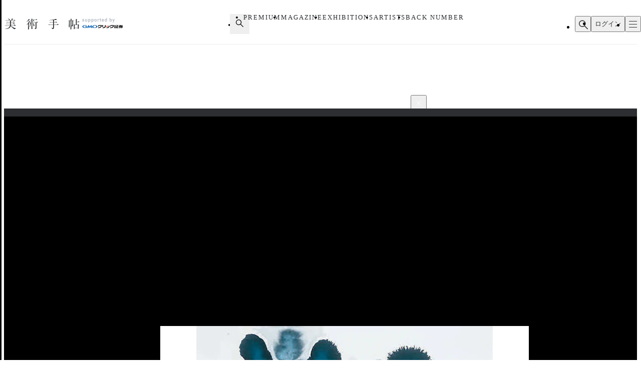

--- FILE ---
content_type: text/html;charset=utf-8
request_url: https://bijutsutecho.com/magazine/review/25857/pictures/5
body_size: 33437
content:
<!DOCTYPE html><html  lang="ja"><head><meta charset="utf-8">
<meta name="viewport" content="width=device-width">
<title>ART SHODOの現在。清水穣評 山本尚志個展「ゲーム」、「ART SHODO -進化する芸術運動としての書-」展｜画像ギャラリー 5 &#x2F; 6｜美術手帖</title>
<link rel="preconnect" href="https://fonts.gstatic.com/" crossorigin="anonymous" data-hid="23dc7e4">
<link rel="preconnect" href="https://fonts.googleapis.com/" data-hid="50e9084">
<meta name="format-detection" content="telephone=no, email=no, address=no">
<link rel="dns-prefetch" href="https://fonts.gstatic.com/" data-hid="7475ad2">
<style>@layer reset, base, component, modifier</style>
<script data-hid="60bf5ec">(function(){
        var h=document.querySelector("head");
        var m=h.querySelector('meta[name="head:count"]');
        if(m){m.setAttribute('content',Number(m.getAttribute('content'))+1);}
        else{m=document.createElement('meta');m.setAttribute('name','head:count');m.setAttribute('content','1');h.append(m);}
        var l=document.createElement('link');l.rel='stylesheet';l.href='https://fonts.googleapis.com/css2?family=Roboto:wght@300;400;500;700;900&family=Noto+Sans+JP:wght@100..900&family=Noto+Serif+JP:wght@200..900&display=swap';h.appendChild(l);
      })();</script>
<script src="https://anymind360.com/js/11906/ats.js"></script>
<script src="https://securepubads.g.doubleclick.net/tag/js/gpt.js"></script>
<meta property="og:site_name" content="美術手帖">
<meta property="og:type" content="article">
<meta name="twitter:card" content="summary_large_image">
<meta name="twitter:site" content="@bijutsutecho_">
<meta name="canonical" content="https://bijutsutecho.com/magazine/review/25857/pictures/5">
<meta property="og:title" content="ART SHODOの現在。清水穣評 山本尚志個展「ゲーム」、「ART SHODO -進化する芸術運動としての書-」展｜画像ギャラリー 5 / 6">
<meta property="og:url" content="https://bijutsutecho.com/magazine/review/25857/pictures/5">
<meta property="og:image" content="https://bt.imgix.net/magazine/25857/content/1659345511415_e909de663e3398aa22b8c85cf0883954.jpg?v=0&cs=origin&q=90&fm=jpg&fit=crop&crop=faces%2Cedges&w=1200&h=630">
<meta name="description" content="Ayako Someya　Corundum　2021　墨 、紙　91×120.5cm">
<meta property="og:description" content="Ayako Someya　Corundum　2021　墨 、紙　91×120.5cm">
<link rel="stylesheet" href="/_nuxt-new/entry.BZz3jZmM.css">
<link rel="stylesheet" href="/_nuxt-new/swiper-vue.C8kddlLw.css">
<link rel="stylesheet" href="/_nuxt-new/_idx_.BosfS4SC.css">
<link rel="stylesheet" href="/_nuxt-new/index.D2NEEKNO.css">
<link rel="stylesheet" href="/_nuxt-new/index.CXzeBL38.css">
<link rel="modulepreload" as="script" crossorigin href="/_nuxt-new/DAosoD-O.js">
<link rel="modulepreload" as="script" crossorigin href="/_nuxt-new/kesmPcpK.js">
<link rel="modulepreload" as="script" crossorigin href="/_nuxt-new/BLcPanG3.js">
<link rel="modulepreload" as="script" crossorigin href="/_nuxt-new/d0ciIwlN.js">
<link rel="modulepreload" as="script" crossorigin href="/_nuxt-new/dCteGZ_k.js">
<link rel="modulepreload" as="script" crossorigin href="/_nuxt-new/Bc8YFZHx.js">
<link rel="modulepreload" as="script" crossorigin href="/_nuxt-new/DvIJif5U.js">
<link rel="modulepreload" as="script" crossorigin href="/_nuxt-new/BgSu1pCF.js">
<link rel="modulepreload" as="script" crossorigin href="/_nuxt-new/B0oP1gQy.js">
<link rel="modulepreload" as="script" crossorigin href="/_nuxt-new/Ceh7ePPv.js">
<link rel="prefetch" as="style" href="/_nuxt-new/flipbook.CaP18H_F.css">
<link rel="prefetch" as="script" crossorigin href="/_nuxt-new/DV9WNpwh.js">
<link rel="prefetch" as="script" crossorigin href="/_nuxt-new/QJD_HdTS.js">
<link rel="prefetch" as="script" crossorigin href="/_nuxt-new/DFntyHsp.js">
<link rel="prefetch" as="script" crossorigin href="/_nuxt-new/ClVw9d64.js">
<script type="module" src="/_nuxt-new/DAosoD-O.js" crossorigin></script></head><body><noscript><link rel="stylesheet" href="https://fonts.googleapis.com/css2?family=Roboto:wght@300;400;500;700;900&family=Noto+Sans+JP:wght@100..900&family=Noto+Serif+JP:wght@200..900&display=swap"></noscript><div id="__nuxt"><!--[--><div class="nuxt-loading-indicator" style="position:fixed;top:0;right:0;left:0;pointer-events:none;width:auto;height:3px;opacity:0;background:#4a90e2;background-size:Infinity% auto;transform:scaleX(0%);transform-origin:left;transition:transform 0.1s, height 0.4s, opacity 0.4s;z-index:999999;" error-color="#f55367"></div><div class="LayoutDefault" data-v-d8eaa32f><div class="container" data-v-d8eaa32f><!--[--><div class="LayoutContainer" data-v-d8eaa32f style="--0381dfdc:16px;--2d6c4851:1120px;" data-v-3ef919d6><!--[--><div class="ad" data-v-d8eaa32f><span data-v-d8eaa32f data-v-af685a72></span><div class="GptAdSlot device-type-1" data-gpt-ad-unit-name="HeaderBanner_PC" data-v-d8eaa32f data-v-8c73bc6b><div class="container" data-v-8c73bc6b><div id="div-gpt-ad-HeaderBanner_PC-0" class="div-gpt-ad" style="min-width:100%;" data-v-8c73bc6b></div></div></div><span data-v-d8eaa32f data-v-af685a72></span><div class="GptAdSlot device-type-2" data-gpt-ad-unit-name="HeaderBanner_SP" data-v-d8eaa32f data-v-8c73bc6b><div class="container" data-v-8c73bc6b><div id="div-gpt-ad-HeaderBanner_SP-0" class="div-gpt-ad" style="min-width:100%;" data-v-8c73bc6b></div></div></div></div><!--]--></div><header class="AppHeader" data-v-d8eaa32f data-v-c527d2c5><div class="AppHeaderContent" data-v-c527d2c5 data-v-958279a4><div class="wrapper" data-v-958279a4><div class="LayoutContainer container" data-v-958279a4 style="--0381dfdc:12px;--2d6c4851:1120px;" data-v-3ef919d6><!--[--><div class="AppHeaderContentBrand" data-v-958279a4 data-v-e71c9755><p class="bt" data-v-e71c9755><a href="/" data-v-e71c9755><svg class="logo" aria-label="美術手帖" data-v-e71c9755><title>美術手帖</title><!----><use href="/_nuxt-new/logo.BUGJGkC9.svg#bt"></use></svg></a></p><p class="supporter" data-v-e71c9755><span class="supported-by" data-v-e71c9755><svg class="logo" aria-label="supported by" data-v-e71c9755><title>supported by</title><!----><use href="/_nuxt-new/logo.BUGJGkC9.svg#supported-by"></use></svg></span><span class="click-sec-logo" data-v-e71c9755><a href="https://www.click-sec.com/" rel="noopener noreferrer" target="_blank" data-v-e71c9755><svg viewBox="0 0 108 19" aria-label="GMOクリック証券" data-v-e71c9755><title data-v-e71c9755>GMOクリック証券</title><rect class="d" width="108" height="19" data-v-e71c9755></rect><path class="h" d="M63.52,8.83h.52s.04.02.04.04v1.08s-.02.04-.04.04h-1.46s-.04-.02-.04-.04l-.29-2.91s0-.02,0-.03c0,0,.02-.01.03-.01h1.74s.04.02.04.04v.38s0,.03-.02.04l-.65.26s-.06.05-.06.09l.09.94s.04.07.08.07Z" data-v-e71c9755></path><path class="h" d="M66.69,7s.02,0,.03.01c0,0,.01.02.01.03,0,2.87-.51,2.89-1.6,2.95,0,0-.02,0-.02,0-.01,0-.02,0-.03-.01,0,0-.01-.02-.01-.03v-2.91s.02-.04.04-.04h1.58Z" data-v-e71c9755></path><path d="M44.7,5.34h7.23s.04.02.04.04v.72c.01,2.22-.76,3.93-2.28,5.08-1.49,1.13-3.71,1.73-6.59,1.79h0s-.02,0-.03-.01c0,0-.01-.02-.01-.03v-1.51s.02-.04.04-.04c4.37-.17,6.62-1.59,6.89-4.34v-.04s-4.22,0-4.22,0v.02c-.61,1.14-1.94,1.97-3.55,2.22,0,0,0,0,0,0,0,0-.02,0-.03,0,0,0-.01-.02-.01-.03v-1.65s.01-.03.03-.04c.9-.21,2.03-1.01,2.45-2.16,0-.02.02-.03.04-.03Z" data-v-e71c9755></path><path d="M73.57,5.34h7.23s.04.02.04.04v.72c.01,2.22-.76,3.93-2.28,5.08-1.49,1.13-3.71,1.73-6.59,1.79h0s-.02,0-.03-.01c0,0-.01-.02-.01-.03v-1.51s.02-.04.04-.04c4.37-.17,6.62-1.59,6.89-4.34v-.04s-4.22,0-4.22,0v.02c-.61,1.14-1.94,1.97-3.55,2.22h0s0,0,0,0c0,0-.02,0-.03,0,0,0-.01-.02-.01-.03v-1.65s.01-.03.03-.04c.9-.21,2.03-1.01,2.45-2.16,0-.02.02-.03.04-.03Z" data-v-e71c9755></path><path d="M91.79,6.33s-.02.04-.04.04h-1.79v1.87h1.57s.04.02.04.04v1.1s-.02.04-.04.04h-1.57v2.48h1.79s.04.02.04.04v1s-.02.04-.04.04h-6.06s-.02,0-.03-.01c0,0-.01-.02-.01-.03v-1s.02-.04.04-.04h.53v-4.35s.02-.04.04-.04h1.3s.04.02.04.04v4.35h.81v-5.53h-2.51s-.04-.02-.04-.04v-.95s.02-.04.04-.04h5.85s.04.02.04.04v.95Z" data-v-e71c9755></path><path class="f" d="M102.41,7.63v.92s-.02.04-.04.04h-2.44l.32.19c.66.39,1.51.73,2.13.84.02,0,.03.02.03.04v1.05s0,.02-.01.03c0,0-.02,0-.03,0h0s0,0,0,0c-.07,0-.15-.02-.23-.02h0s0,0,0,0c-.24-.02-.48-.05-.7-.1l-.24-.05v.12c-.16,1.9-.58,2.29-2.5,2.29h-1.07s-.02,0-.03-.01c0,0-.01-.02-.01-.03v-1.05s.02-.04.04-.04h.75c.82,0,.88-.14,1.09-1.27l.02-.12h-1.76l-.03.07c-.58,1.61-2.16,2.41-4.85,2.44h0s-.02,0-.03-.01c0,0-.01-.02-.01-.03v-1s.02-.04.04-.04c1.54-.05,2.69-.52,3.16-1.28l.09-.15h-1.72s-.04-.02-.04-.04v-.13l-.16.05c-.57.18-.8.24-1.67.44,0,0,0,0,0,0,0,0-.02,0-.02,0,0,0-.01-.02-.01-.03v-1.09s.01-.03.03-.04c.94-.23,1.35-.4,2.16-.84l.35-.19h-2.5s-.04-.02-.04-.04v-.92s.02-.04.04-.04h3.24l.4-.57h-3.16s-.04-.02-.04-.04v-.87s.02-.04.04-.04h1l-.1-.15c-.16-.25-.23-.36-.31-.53,0-.01,0-.03,0-.04,0-.01.02-.02.03-.02h1.71s.03,0,.03.02c.11.24.16.33.35.66l.03.06h.7l.02-.08c.09-.31.12-.43.15-.63,0-.02.02-.03.04-.03h1.75s.02,0,.03.01c0,0,.01.02,0,.03-.04.18-.08.3-.17.56l-.05.13h1.02l.04-.05c.23-.31.31-.41.48-.68,0-.01.02-.02.03-.02h1.63s.03,0,.03.02c0,.01,0,.03,0,.04-.1.18-.16.28-.31.53l-.09.15h.96s.04.02.04.04v.87s-.02.04-.04.04h-4.07l-.3.57h4.74s.04.02.04.04ZM97.97,8.59h-.96l-.03.03c-.32.28-.38.32-.75.6l-.24.18h2.91l-.21-.18c-.21-.18-.3-.26-.43-.37l-.29-.26Z" data-v-e71c9755></path><path class="f" d="M84.95,10.49h-2.91s-.04.02-.04.04v2.41s0,.02.01.03c0,0,.02.01.03.01h2.91s.04-.02.04-.04v-2.41s-.02-.04-.04-.04ZM83.05,12.17h.9v-.89h-.9v.89Z" data-v-e71c9755></path><path d="M82.04,10.15s-.04-.02-.04-.04v-.75s.02-.04.04-.04h2.91s.04.02.04.04v.75s-.02.04-.04.04h-2.91Z" data-v-e71c9755></path><path d="M82.04,8.83h2.91s.04-.02.04-.04v-.75s-.02-.04-.04-.04h-2.91s-.04.02-.04.04v.75s.02.04.04.04Z" data-v-e71c9755></path><path d="M81.87,6.67h3.41s.04.02.04.04v.76s-.02.04-.04.04h-3.41s-.04-.02-.04-.04v-.76s.02-.04.04-.04Z" data-v-e71c9755></path><path d="M82.04,6.17h2.91s.04-.02.04-.04v-.76s-.02-.04-.04-.04h-2.91s-.04.02-.04.04v.76s.02.04.04.04Z" data-v-e71c9755></path><path d="M70.21,7.01s-.02-.01-.03-.01h-1.77s-.04.02-.04.04c-.15,3.36-.64,4.17-5.08,4.34-.02,0-.04.02-.04.04v1.51s0,.02.01.03c0,0,.02.01.03.01,5.03-.02,6.85-1.57,6.93-5.93,0-.01,0-.02-.01-.03Z" data-v-e71c9755></path><path d="M59.29,5.34h1.93s.04.02.04.04v2.44c0,3.7-1.79,5-7.09,5.15h0s-.02,0-.03-.01c0,0-.01-.02-.01-.03v-1.59s.02-.04.04-.04c3.77-.22,5.09-.57,5.09-3.6v-2.33s.02-.04.04-.04Z" data-v-e71c9755></path><path d="M55.12,9.78v-4.4s-.02-.04-.04-.04h-1.91s-.04.02-.04.04v4.4s.02.04.04.04h1.91s.04-.02.04-.04Z" data-v-e71c9755></path><path class="g" d="M17.58,8.73s0,0,0,0c.03.14.04.28.04.42,0,2.02-2.75,3.65-6.14,3.65s-6.14-1.63-6.14-3.65,2.75-3.65,6.14-3.65c2.3,0,4.3.75,5.35,1.86,0,0,0,0,0,0,0,0,.01.02.01.03,0,.02-.02.04-.04.04h-2.47s-.02,0-.02,0c0,0,0,0,0,0-.68-.56-1.69-.91-2.81-.91-2.06,0-3.73,1.18-3.73,2.63s1.67,2.63,3.73,2.63c1.72,0,3.17-.82,3.6-1.94h-3.6c-.32,0-.58-.26-.58-.57s.26-.57.58-.57h6.05s.04.02.04.04Z" data-v-e71c9755></path><path class="g" d="M23.84,12.16s.06-.02.07-.04l2.02-3.29,1.1,3.77s.03.04.06.04h2.12s.04-.02.03-.04l-2.24-7.05s-.03-.04-.06-.04h-.8s-.06.02-.07.04l-2.73,4.21-2.73-4.21s-.04-.04-.07-.04h-.8s-.05.02-.06.04l-2.24,7.05s0,.04.03.04h2.12s.05-.02.06-.04l1.1-3.77,2.02,3.29s.04.04.07.04h.98Z" data-v-e71c9755></path><path class="e" d="M35.04,5.51c-3.39,0-6.14,1.63-6.14,3.65s2.75,3.65,6.14,3.65,6.14-1.63,6.14-3.65-2.75-3.65-6.14-3.65ZM35.04,11.79c-2.06,0-3.73-1.18-3.73-2.63s1.67-2.63,3.73-2.63,3.73,1.18,3.73,2.63-1.67,2.63-3.73,2.63Z" data-v-e71c9755></path></svg></a></span></p></div><div class="AppHeaderContentNav" is-search-box-visible="false" data-v-958279a4 data-v-3bbe1fa2><nav style="" class="nav" data-v-3bbe1fa2><ul class="items" data-v-3bbe1fa2><li class="item item-search" data-v-3bbe1fa2><button type="button" aria-controls="HEADER_SEARCH_BOX" aria-expanded="false" data-v-3bbe1fa2><svg class="icon" aria-label="検索フォームを開く" data-v-3bbe1fa2><title>検索フォームを開く</title><!----><use href="/_nuxt-new/icon.DuOtmvjf.svg#search"></use></svg></button></li><li class="item item-premium" data-v-3bbe1fa2><a href="/btpremium" data-v-3bbe1fa2> PREMIUM </a></li><li class="item item-magazine" data-v-3bbe1fa2><a href="/magazine" class="router-link-active" data-v-3bbe1fa2> MAGAZINE </a><ul style="display:none;" class="children-items" data-v-3bbe1fa2><li data-v-3bbe1fa2><a href="/magazine/news" class="" data-v-3bbe1fa2> ニュース </a></li><li data-v-3bbe1fa2><a href="/magazine/insight" class="" data-v-3bbe1fa2> インサイト </a></li><li data-v-3bbe1fa2><a href="/magazine/review" class="" data-v-3bbe1fa2> レビュー </a></li><li data-v-3bbe1fa2><a href="/magazine/interview" class="" data-v-3bbe1fa2> インタビュー </a></li><li data-v-3bbe1fa2><a href="/magazine/series" class="" data-v-3bbe1fa2> シリーズ </a></li><li data-v-3bbe1fa2><a href="/magazine/series/s31" class="" data-v-3bbe1fa2> 雑誌アーカイブ </a></li><li data-v-3bbe1fa2><a href="/magazine/special" class="" data-v-3bbe1fa2> スペシャル </a></li></ul></li><li class="item item-exhibitions" data-v-3bbe1fa2><a href="/exhibitions" data-v-3bbe1fa2> EXHIBITIONS </a><ul style="display:none;" class="children-items" data-v-3bbe1fa2><li data-v-3bbe1fa2><a href="/exhibitions" data-v-3bbe1fa2> 一覧から探す </a></li><li data-v-3bbe1fa2><a href="/exhibitions/artmap" data-v-3bbe1fa2> MAPから探す </a></li><li data-v-3bbe1fa2><a href="/exhibitions/areas" data-v-3bbe1fa2> エリアから探す </a></li></ul></li><li class="item item-artists" data-v-3bbe1fa2><a href="/artists" data-v-3bbe1fa2> ARTISTS </a></li><li class="item item-backnumber" data-v-3bbe1fa2><a href="/backnumber" class="" data-v-3bbe1fa2> BACK NUMBER </a></li></ul><div class="paddles" data-v-3bbe1fa2><button style="display:none;" type="button" class="paddle paddle-left" aria-hidden="true" data-v-3bbe1fa2><svg class="icon" data-v-3bbe1fa2><!----><!----><use href="/_nuxt-new/icon.DuOtmvjf.svg#arrow-w-left"></use></svg></button><button style="" type="button" class="paddle paddle-right" aria-hidden="true" data-v-3bbe1fa2><svg class="icon" data-v-3bbe1fa2><!----><!----><use href="/_nuxt-new/icon.DuOtmvjf.svg#arrow-w-right"></use></svg></button></div></nav></div><ul class="AppHeaderContentButton" is-search-box-visible="false" data-v-958279a4 data-v-779b4458><!----><li class="search" data-v-779b4458><button type="button" class="button button-search" aria-controls="HEADER_SEARCH_BOX" aria-expanded="false" data-v-779b4458><svg class="icon" aria-label="検索フォームを開く" data-v-779b4458><title>検索フォームを開く</title><!----><use href="/_nuxt-new/icon.DuOtmvjf.svg#search"></use></svg></button><div style="display:none;" id="HEADER_SEARCH_BOX" class="AppHeaderContentSearchBox" is-visible="false" data-n-ids="{&quot;nDFdeLY93Jk-0&quot;:&quot;nDFdeLY93Jk-0&quot;}" data-v-779b4458 data-v-b063c819><form class="form" data-v-b063c819><div class="inputs" data-v-b063c819><label for="nDFdeLY93Jk-0" class="visually-hidden" data-v-b063c819> 検索 </label><input id="nDFdeLY93Jk-0" value="" type="search" class="input" placeholder="Search" data-v-b063c819><button style="display:none;" type="button" class="clear" title="入力内容をクリア" aria-label="入力内容をクリア" data-v-b063c819></button></div><button type="submit" class="submit" data-v-b063c819><svg class="icon" aria-label="検索" data-v-b063c819><title>検索</title><!----><use href="/_nuxt-new/icon.DuOtmvjf.svg#search"></use></svg></button></form></div></li><li data-v-779b4458><button type="button" class="button button-login" data-v-779b4458> ログイン </button></li><li data-v-779b4458><button type="button" class="button button-hamburger" title="メニュー" aria-controls="HEADER_MENU" aria-expanded="false" data-v-779b4458><span data-v-779b4458><span data-v-779b4458></span><span data-v-779b4458></span><span data-v-779b4458></span></span></button></li></ul><!--]--></div></div></div><dialog id="HEADER_MENU" class="AppHeaderMenu" autofocus aria-label="メニュー" data-v-c527d2c5 data-v-950ecdea><div class="container" data-v-950ecdea><div class="AppHeaderMenuSearch" data-n-ids="{&quot;ntrrjyRH8eb-0&quot;:&quot;ntrrjyRH8eb-1&quot;}" data-v-950ecdea data-v-89c5c563><form class="form" data-v-89c5c563><svg class="icon" data-v-89c5c563><!----><!----><use href="/_nuxt-new/icon.DuOtmvjf.svg#search"></use></svg><label for="ntrrjyRH8eb-1" class="visually-hidden" data-v-89c5c563> 検索 </label><input id="ntrrjyRH8eb-1" value="" type="search" class="input" placeholder="Search" data-v-89c5c563><button style="display:none;" type="button" class="clear" title="入力内容をクリア" aria-label="入力内容をクリア" data-v-89c5c563></button></form></div><nav class="nav" data-v-950ecdea><section class="AppHeaderMenuNavMain" data-v-950ecdea data-v-39ebeb19><h2 class="visually-hidden" data-v-39ebeb19> メインコンテンツ </h2><ul class="items" data-v-39ebeb19><li class="item" data-v-39ebeb19><a href="/" data-v-39ebeb19> HOME </a></li><li class="item" data-v-39ebeb19><a href="/btpremium" data-v-39ebeb19> PREMIUM </a></li><li class="item" data-v-39ebeb19><a href="/magazine" class="router-link-active" data-v-39ebeb19> MAGAZINE </a><ul class="children children-magazine" data-v-39ebeb19><li data-v-39ebeb19><a href="/magazine/news" class="" data-v-39ebeb19> ニュース </a></li><li data-v-39ebeb19><a href="/magazine/insight" class="" data-v-39ebeb19> インサイト </a></li><li data-v-39ebeb19><a href="/magazine/review" class="" data-v-39ebeb19> レビュー </a></li><li data-v-39ebeb19><a href="/magazine/interview" class="" data-v-39ebeb19> インタビュー </a></li><li data-v-39ebeb19><a href="/magazine/series" class="" data-v-39ebeb19> シリーズ </a></li><li data-v-39ebeb19><a href="/magazine/series/s31" class="" data-v-39ebeb19> 雑誌アーカイブ </a></li><li data-v-39ebeb19><a href="/magazine/special" class="" data-v-39ebeb19> スペシャル </a></li></ul></li><li class="item" data-v-39ebeb19><a href="/exhibitions" data-v-39ebeb19> EXHIBITIONS </a><ul class="children children-exhibitions" data-v-39ebeb19><li data-v-39ebeb19><a href="/exhibitions" data-v-39ebeb19> 一覧から探す </a></li><li data-v-39ebeb19><a href="/exhibitions/artmap" data-v-39ebeb19> MAPから探す </a></li><li data-v-39ebeb19><a href="/exhibitions/areas" data-v-39ebeb19> エリア一覧から探す </a></li></ul></li><li class="item" data-v-39ebeb19><a href="/artists" data-v-39ebeb19> ARTISTS </a></li><li class="item" data-v-39ebeb19><a href="/museums-galleries" data-v-39ebeb19> MUSEUMS / GALLERIES </a></li><li class="item" data-v-39ebeb19><a href="/backnumber" class="" data-v-39ebeb19> BACK NUMBER </a></li><li class="item" data-v-39ebeb19><a href="/artwiki" data-v-39ebeb19> ART WIKI<sup data-v-39ebeb19>®</sup></a></li><li class="item" data-v-39ebeb19><a href="https://oil.bijutsutecho.com/" rel="noopener noreferrer" target="_blank" data-v-39ebeb19> OIL<svg class="icon" data-v-39ebeb19><!----><!----><use href="/_nuxt-new/icon.DuOtmvjf.svg#blank"></use></svg></a></li><li class="item" data-v-39ebeb19><a href="https://artdesignjobs.bijutsu.press/" rel="noopener noreferrer" target="_blank" data-v-39ebeb19> JOB by 美術手帖<svg class="icon" data-v-39ebeb19><!----><!----><use href="/_nuxt-new/icon.DuOtmvjf.svg#blank"></use></svg></a></li></ul></section><section class="AppHeaderSocial" data-v-950ecdea data-v-3a7eed43><h2 class="heading" data-v-3a7eed43> OFFICIAL SNS </h2><ul class="PartSocialLinks PartSocialLinks--theme-dark" data-v-3a7eed43 data-v-5476cd40><li data-v-5476cd40><a href="https://www.facebook.com/bijutsutecho" rel="noopener noreferrer" target="_blank" title="Facebook" aria-label="Facebook" data-v-5476cd40><svg xmlns="http://www.w3.org/2000/svg" xmlns:xlink="http://www.w3.org/1999/xlink" aria-hidden="true" role="img" class="icon" data-v-5476cd40 style="" width="1em" height="1em" viewBox="0 0 24 24" data-v-e8d572f6><path fill="currentColor" d="M9.101 23.691v-7.98H6.627v-3.667h2.474v-1.58c0-4.085 1.848-5.978 5.858-5.978c.401 0 .955.042 1.468.103a9 9 0 0 1 1.141.195v3.325a9 9 0 0 0-.653-.036a27 27 0 0 0-.733-.009c-.707 0-1.259.096-1.675.309a1.7 1.7 0 0 0-.679.622c-.258.42-.374.995-.374 1.752v1.297h3.919l-.386 2.103l-.287 1.564h-3.246v8.245C19.396 23.238 24 18.179 24 12.044c0-6.627-5.373-12-12-12s-12 5.373-12 12c0 5.628 3.874 10.35 9.101 11.647"/></svg></a></li><li data-v-5476cd40><a href="https://x.com/bijutsutecho_" rel="noopener noreferrer" target="_blank" title="X(Twitter)" aria-label="X(Twitter)" data-v-5476cd40><svg xmlns="http://www.w3.org/2000/svg" xmlns:xlink="http://www.w3.org/1999/xlink" aria-hidden="true" role="img" class="icon" data-v-5476cd40 style="" width="1em" height="1em" viewBox="0 0 24 24" data-v-e8d572f6><path fill="currentColor" d="M14.234 10.162L22.977 0h-2.072l-7.591 8.824L7.251 0H.258l9.168 13.343L.258 24H2.33l8.016-9.318L16.749 24h6.993zm-2.837 3.299l-.929-1.329L3.076 1.56h3.182l5.965 8.532l.929 1.329l7.754 11.09h-3.182z"/></svg></a></li><li data-v-5476cd40><a href="https://www.instagram.com/bijutsutecho_com/" rel="noopener noreferrer" target="_blank" title="Instagram" aria-label="Instagram" data-v-5476cd40><svg xmlns="http://www.w3.org/2000/svg" xmlns:xlink="http://www.w3.org/1999/xlink" aria-hidden="true" role="img" class="icon" data-v-5476cd40 style="" width="1em" height="1em" viewBox="0 0 24 24" data-v-e8d572f6><path fill="currentColor" d="M7.03.084c-1.277.06-2.149.264-2.91.563a5.9 5.9 0 0 0-2.124 1.388a5.9 5.9 0 0 0-1.38 2.127C.321 4.926.12 5.8.064 7.076s-.069 1.688-.063 4.947s.021 3.667.083 4.947c.061 1.277.264 2.149.563 2.911c.308.789.72 1.457 1.388 2.123a5.9 5.9 0 0 0 2.129 1.38c.763.295 1.636.496 2.913.552c1.278.056 1.689.069 4.947.063s3.668-.021 4.947-.082c1.28-.06 2.147-.265 2.91-.563a5.9 5.9 0 0 0 2.123-1.388a5.9 5.9 0 0 0 1.38-2.129c.295-.763.496-1.636.551-2.912c.056-1.28.07-1.69.063-4.948c-.006-3.258-.02-3.667-.081-4.947c-.06-1.28-.264-2.148-.564-2.911a5.9 5.9 0 0 0-1.387-2.123a5.9 5.9 0 0 0-2.128-1.38c-.764-.294-1.636-.496-2.914-.55C15.647.009 15.236-.006 11.977 0S8.31.021 7.03.084m.14 21.693c-1.17-.05-1.805-.245-2.228-.408a3.7 3.7 0 0 1-1.382-.895a3.7 3.7 0 0 1-.9-1.378c-.165-.423-.363-1.058-.417-2.228c-.06-1.264-.072-1.644-.08-4.848c-.006-3.204.006-3.583.061-4.848c.05-1.169.246-1.805.408-2.228c.216-.561.477-.96.895-1.382a3.7 3.7 0 0 1 1.379-.9c.423-.165 1.057-.361 2.227-.417c1.265-.06 1.644-.072 4.848-.08c3.203-.006 3.583.006 4.85.062c1.168.05 1.804.244 2.227.408c.56.216.96.475 1.382.895s.681.817.9 1.378c.165.422.362 1.056.417 2.227c.06 1.265.074 1.645.08 4.848c.005 3.203-.006 3.583-.061 4.848c-.051 1.17-.245 1.805-.408 2.23c-.216.56-.477.96-.896 1.38a3.7 3.7 0 0 1-1.378.9c-.422.165-1.058.362-2.226.418c-1.266.06-1.645.072-4.85.079s-3.582-.006-4.848-.06m9.783-16.192a1.44 1.44 0 1 0 1.437-1.442a1.44 1.44 0 0 0-1.437 1.442M5.839 12.012a6.161 6.161 0 1 0 12.323-.024a6.162 6.162 0 0 0-12.323.024M8 12.008A4 4 0 1 1 12.008 16A4 4 0 0 1 8 12.008"/></svg></a></li></ul></section><section class="AppHeaderMenuNavSub" data-v-950ecdea data-v-1ddd3e4f><h2 class="visually-hidden" data-v-1ddd3e4f> サブコンテンツ </h2><ul class="items" data-v-1ddd3e4f><li data-v-1ddd3e4f><a href="/about" data-v-1ddd3e4f> 美術手帖について </a></li><li data-v-1ddd3e4f><a href="/staff" data-v-1ddd3e4f> スタッフ募集 </a></li><li data-v-1ddd3e4f><a href="/information" data-v-1ddd3e4f> 運営からのお知らせ </a></li><li data-v-1ddd3e4f><a href="/terms" data-v-1ddd3e4f> 利用規約 </a></li><li data-v-1ddd3e4f><a href="/faq" data-v-1ddd3e4f> よくある質問 </a></li><li data-v-1ddd3e4f><a href="https://www.ccc.co.jp/customer_management/privacy/" rel="noopener noreferrer" target="_blank" data-v-1ddd3e4f> 個人情報保護方針 </a></li><li data-v-1ddd3e4f><a href="/mediaguide" data-v-1ddd3e4f> 広告掲載について </a></li><li data-v-1ddd3e4f><a href="https://bijutsutecho.com/lp/BTID1903/index.html" rel="noopener noreferrer" target="_blank" data-v-1ddd3e4f> 美術手帖ID会員とは </a></li><li data-v-1ddd3e4f><a href="/contact" data-v-1ddd3e4f> お問い合わせ </a></li><li data-v-1ddd3e4f><a href="/company" data-v-1ddd3e4f> 運営会社 </a></li></ul></section></nav></div></dialog></header><div class="PartBreadcrumb" data-v-d8eaa32f data-v-990bba8a><div class="LayoutContainer" data-v-990bba8a style="--0381dfdc:16px;--2d6c4851:1120px;" data-v-3ef919d6><!--[--><ul data-v-990bba8a><!--[--><li data-v-990bba8a><a href="/" data-v-990bba8a>HOME</a><svg class="icon" data-v-990bba8a><!----><!----><use href="/_nuxt-new/icon.DuOtmvjf.svg#arrow-right"></use></svg></li><li data-v-990bba8a><a href="/magazine" data-v-990bba8a>MAGAZINE</a><svg class="icon" data-v-990bba8a><!----><!----><use href="/_nuxt-new/icon.DuOtmvjf.svg#arrow-right"></use></svg></li><li data-v-990bba8a><a href="/magazine/review" data-v-990bba8a>REVIEW</a><svg class="icon" data-v-990bba8a><!----><!----><use href="/_nuxt-new/icon.DuOtmvjf.svg#arrow-right"></use></svg></li><li data-v-990bba8a><a href="/magazine/review/25857" data-v-990bba8a>ART SHODOの現在。清水穣評 山本尚志個展「ゲーム」、「ART SHOD…</a><svg class="icon" data-v-990bba8a><!----><!----><use href="/_nuxt-new/icon.DuOtmvjf.svg#arrow-right"></use></svg></li><li data-v-990bba8a><span data-v-990bba8a>画像ギャラリー</span><svg class="icon" data-v-990bba8a><!----><!----><use href="/_nuxt-new/icon.DuOtmvjf.svg#arrow-right"></use></svg></li><!--]--></ul><!--]--></div></div><!--]--><main data-v-d8eaa32f><!--[--><div class="MagazinePagePicture" data-v-24cf0c34><div class="LayoutContainer" data-v-24cf0c34 style="--0381dfdc:16px;--2d6c4851:1120px;" data-v-3ef919d6><!--[--><article class="article" data-v-24cf0c34><div class="main" data-v-24cf0c34><div class="meta" data-v-24cf0c34><!----><p class="category" data-v-24cf0c34><a href="/magazine/review" class="category-main" data-v-24cf0c34>REVIEW</a><!----><span data-v-24cf0c34> - <time class="pubdate" datetime="2022-08-04" data-v-24cf0c34>2022.8.4</time></span></p></div><h1 class="title" data-v-24cf0c34>ART SHODOの現在。清水穣評 山本尚志個展「ゲーム」、「ART SHODO -進化する芸術運動としての書-」展</h1><div class="slider" data-v-24cf0c34><div class="MagazinePagePictureSlider" data-v-24cf0c34 data-v-fb68466f><div class="swiper main" data-v-fb68466f><!--[--><!--]--><div class="swiper-wrapper"><!--[--><!--]--><!--[--><div class="swiper-slide" data-swiper-slide-index="0" data-v-fb68466f><!--[--><figure data-v-fb68466f><div class="image" data-v-fb68466f><img onerror="this.setAttribute(&#39;data-error&#39;, 1)" width="736" alt loading="lazy" data-nuxt-img srcset="https://bt.imgix.net/magazine/25857/main/1659345407295_a1c731a3eb3f687294788d7f87e6905b.jpg?v=21&amp;auto=format,compress&amp;cs=origin&amp;q=90&amp;w=736 1x, https://bt.imgix.net/magazine/25857/main/1659345407295_a1c731a3eb3f687294788d7f87e6905b.jpg?v=21&amp;auto=format,compress&amp;cs=origin&amp;q=90&amp;w=1472 2x" data-v-fb68466f src="https://bt.imgix.net/magazine/25857/main/1659345407295_a1c731a3eb3f687294788d7f87e6905b.jpg?v=21&amp;auto=format,compress&amp;cs=origin&amp;q=90&amp;w=736"><div class="swiper-lazy-preloader swiper-lazy-preloader-white" data-v-fb68466f></div></div><figcaption data-v-fb68466f>山本尚志　ゲーム　2022　ボンド墨 、和紙　139×207.5 cm　©Hisashi Yamamoto　Courtesy of Yumiko Chiba Associates</figcaption></figure><!--]--><!----></div><div class="swiper-slide" data-swiper-slide-index="1" data-v-fb68466f><!--[--><figure data-v-fb68466f><div class="image" data-v-fb68466f><img onerror="this.setAttribute(&#39;data-error&#39;, 1)" width="736" alt loading="lazy" data-nuxt-img srcset="https://bt.imgix.net/magazine/25857/content/1659345464587_365b6e54f45cd1df282494e1d630fd64.jpg?v=0&amp;auto=format,compress&amp;cs=origin&amp;q=90&amp;w=736 1x, https://bt.imgix.net/magazine/25857/content/1659345464587_365b6e54f45cd1df282494e1d630fd64.jpg?v=0&amp;auto=format,compress&amp;cs=origin&amp;q=90&amp;w=1472 2x" data-v-fb68466f src="https://bt.imgix.net/magazine/25857/content/1659345464587_365b6e54f45cd1df282494e1d630fd64.jpg?v=0&amp;auto=format,compress&amp;cs=origin&amp;q=90&amp;w=736"><div class="swiper-lazy-preloader swiper-lazy-preloader-white" data-v-fb68466f></div></div><figcaption data-v-fb68466f>山本尚志　モーターショー　2021　ミニカー展示用ケース＋ミニカー（メルセデス-AMG GTR 1/65に、工業用マーカー）　10×14.5×8cm<br> ©Hisashi Yamamoto　Courtesy of Yumiko Chiba Associates</figcaption></figure><!--]--><!----></div><div class="swiper-slide" data-swiper-slide-index="2" data-v-fb68466f><!--[--><figure data-v-fb68466f><div class="image" data-v-fb68466f><img onerror="this.setAttribute(&#39;data-error&#39;, 1)" width="736" alt loading="lazy" data-nuxt-img srcset="https://bt.imgix.net/magazine/25857/content/1659345485276_7a3516957da9390b55e528b68f5bae3a.jpg?v=0&amp;auto=format,compress&amp;cs=origin&amp;q=90&amp;w=736 1x, https://bt.imgix.net/magazine/25857/content/1659345485276_7a3516957da9390b55e528b68f5bae3a.jpg?v=0&amp;auto=format,compress&amp;cs=origin&amp;q=90&amp;w=1472 2x" data-v-fb68466f src="https://bt.imgix.net/magazine/25857/content/1659345485276_7a3516957da9390b55e528b68f5bae3a.jpg?v=0&amp;auto=format,compress&amp;cs=origin&amp;q=90&amp;w=736"><div class="swiper-lazy-preloader swiper-lazy-preloader-white" data-v-fb68466f></div></div><figcaption data-v-fb68466f>渡部大語　かつてここにシガラミがあった　2022　墨 、紙　60×88cm</figcaption></figure><!--]--><!----></div><div class="swiper-slide" data-swiper-slide-index="3" data-v-fb68466f><!--[--><figure data-v-fb68466f><div class="image" data-v-fb68466f><img onerror="this.setAttribute(&#39;data-error&#39;, 1)" width="736" alt loading="lazy" data-nuxt-img srcset="https://bt.imgix.net/magazine/25857/content/1659345494464_9945f87b5b475168d2047c025fdb9a46.jpg?v=0&amp;auto=format,compress&amp;cs=origin&amp;q=90&amp;w=736 1x, https://bt.imgix.net/magazine/25857/content/1659345494464_9945f87b5b475168d2047c025fdb9a46.jpg?v=0&amp;auto=format,compress&amp;cs=origin&amp;q=90&amp;w=1472 2x" data-v-fb68466f src="https://bt.imgix.net/magazine/25857/content/1659345494464_9945f87b5b475168d2047c025fdb9a46.jpg?v=0&amp;auto=format,compress&amp;cs=origin&amp;q=90&amp;w=736"><div class="swiper-lazy-preloader swiper-lazy-preloader-white" data-v-fb68466f></div></div><figcaption data-v-fb68466f>ハシグチリンタロウ　MINOR MAKER　2022　ボンド墨 、紙　160×240cm © Lintalow Hashiguchi　Courtesy of Gallery NAO MASAKI</figcaption></figure><!--]--><!----></div><div class="swiper-slide" data-swiper-slide-index="4" data-v-fb68466f><!--[--><figure data-v-fb68466f><div class="image" data-v-fb68466f><img onerror="this.setAttribute(&#39;data-error&#39;, 1)" width="736" alt loading="lazy" data-nuxt-img srcset="https://bt.imgix.net/magazine/25857/content/1659345511415_e909de663e3398aa22b8c85cf0883954.jpg?v=0&amp;auto=format,compress&amp;cs=origin&amp;q=90&amp;w=736 1x, https://bt.imgix.net/magazine/25857/content/1659345511415_e909de663e3398aa22b8c85cf0883954.jpg?v=0&amp;auto=format,compress&amp;cs=origin&amp;q=90&amp;w=1472 2x" data-v-fb68466f src="https://bt.imgix.net/magazine/25857/content/1659345511415_e909de663e3398aa22b8c85cf0883954.jpg?v=0&amp;auto=format,compress&amp;cs=origin&amp;q=90&amp;w=736"><div class="swiper-lazy-preloader swiper-lazy-preloader-white" data-v-fb68466f></div></div><figcaption data-v-fb68466f>Ayako Someya　Corundum　2021　墨 、紙　91×120.5cm</figcaption></figure><!--]--><!----></div><div class="swiper-slide" data-swiper-slide-index="5" data-v-fb68466f><!--[--><figure data-v-fb68466f><div class="image" data-v-fb68466f><img onerror="this.setAttribute(&#39;data-error&#39;, 1)" width="736" alt loading="lazy" data-nuxt-img srcset="https://bt.imgix.net/magazine/25857/content/1659345520451_6cc01a5d40c16b316712164effe21f84.jpg?v=0&amp;auto=format,compress&amp;cs=origin&amp;q=90&amp;w=736 1x, https://bt.imgix.net/magazine/25857/content/1659345520451_6cc01a5d40c16b316712164effe21f84.jpg?v=0&amp;auto=format,compress&amp;cs=origin&amp;q=90&amp;w=1472 2x" data-v-fb68466f src="https://bt.imgix.net/magazine/25857/content/1659345520451_6cc01a5d40c16b316712164effe21f84.jpg?v=0&amp;auto=format,compress&amp;cs=origin&amp;q=90&amp;w=736"><div class="swiper-lazy-preloader swiper-lazy-preloader-white" data-v-fb68466f></div></div><figcaption data-v-fb68466f>グウナカヤマ　SLACK22　2022　ボンド墨 、紙　60×95cm　© Goo Nakayama　Courtesy of Gallery NAO MASAKI</figcaption></figure><!--]--><!----></div><!--]--><!--[--><!--]--></div><!----><!----><!----><!--[--><div class="slide-nav" data-v-fb68466f><button class="nav nav-prev" type="button" aria-label="前へ" data-v-fb68466f><svg class="icon" data-v-fb68466f><!----><!----><use href="/_nuxt-new/icon.DuOtmvjf.svg#arrow-left"></use></svg></button><button class="nav nav-next" type="button" aria-label="次へ" data-v-fb68466f><svg class="icon" data-v-fb68466f><!----><!----><use href="/_nuxt-new/icon.DuOtmvjf.svg#arrow-right"></use></svg></button></div><div class="counter" data-v-fb68466f>5 / 6</div><!--]--></div><div class="swiper thumbs" data-v-fb68466f><!--[--><!--]--><div class="swiper-wrapper"><!--[--><!--]--><!--[--><div class="swiper-slide" data-v-fb68466f><!--[--><a href="/magazine/review/25857/pictures/1" class="thumb" data-v-fb68466f><img onerror="this.setAttribute(&#39;data-error&#39;, 1)" width="96" height="96" alt loading="eager" data-nuxt-img sizes="(max-width: 768px) 64px, 96px" srcset="https://bt.imgix.net/magazine/25857/main/1659345407295_a1c731a3eb3f687294788d7f87e6905b.jpg?v=21&amp;auto=format,compress&amp;cs=origin&amp;q=90&amp;crop=faces,edges&amp;w=64&amp;h=64&amp;fit=crop 64w, https://bt.imgix.net/magazine/25857/main/1659345407295_a1c731a3eb3f687294788d7f87e6905b.jpg?v=21&amp;auto=format,compress&amp;cs=origin&amp;q=90&amp;crop=faces,edges&amp;w=96&amp;h=96&amp;fit=crop 96w, https://bt.imgix.net/magazine/25857/main/1659345407295_a1c731a3eb3f687294788d7f87e6905b.jpg?v=21&amp;auto=format,compress&amp;cs=origin&amp;q=90&amp;crop=faces,edges&amp;w=128&amp;h=128&amp;fit=crop 128w, https://bt.imgix.net/magazine/25857/main/1659345407295_a1c731a3eb3f687294788d7f87e6905b.jpg?v=21&amp;auto=format,compress&amp;cs=origin&amp;q=90&amp;crop=faces,edges&amp;w=192&amp;h=192&amp;fit=crop 192w" data-v-fb68466f src="https://bt.imgix.net/magazine/25857/main/1659345407295_a1c731a3eb3f687294788d7f87e6905b.jpg?v=21&amp;auto=format,compress&amp;cs=origin&amp;q=90&amp;crop=faces,edges&amp;w=192&amp;h=192&amp;fit=crop"></a><!--]--><!----></div><div class="swiper-slide" data-v-fb68466f><!--[--><a href="/magazine/review/25857/pictures/2" class="thumb" data-v-fb68466f><img onerror="this.setAttribute(&#39;data-error&#39;, 1)" width="96" height="96" alt loading="eager" data-nuxt-img sizes="(max-width: 768px) 64px, 96px" srcset="https://bt.imgix.net/magazine/25857/content/1659345464587_365b6e54f45cd1df282494e1d630fd64.jpg?v=0&amp;auto=format,compress&amp;cs=origin&amp;q=90&amp;crop=faces,edges&amp;w=64&amp;h=64&amp;fit=crop 64w, https://bt.imgix.net/magazine/25857/content/1659345464587_365b6e54f45cd1df282494e1d630fd64.jpg?v=0&amp;auto=format,compress&amp;cs=origin&amp;q=90&amp;crop=faces,edges&amp;w=96&amp;h=96&amp;fit=crop 96w, https://bt.imgix.net/magazine/25857/content/1659345464587_365b6e54f45cd1df282494e1d630fd64.jpg?v=0&amp;auto=format,compress&amp;cs=origin&amp;q=90&amp;crop=faces,edges&amp;w=128&amp;h=128&amp;fit=crop 128w, https://bt.imgix.net/magazine/25857/content/1659345464587_365b6e54f45cd1df282494e1d630fd64.jpg?v=0&amp;auto=format,compress&amp;cs=origin&amp;q=90&amp;crop=faces,edges&amp;w=192&amp;h=192&amp;fit=crop 192w" data-v-fb68466f src="https://bt.imgix.net/magazine/25857/content/1659345464587_365b6e54f45cd1df282494e1d630fd64.jpg?v=0&amp;auto=format,compress&amp;cs=origin&amp;q=90&amp;crop=faces,edges&amp;w=192&amp;h=192&amp;fit=crop"></a><!--]--><!----></div><div class="swiper-slide" data-v-fb68466f><!--[--><a href="/magazine/review/25857/pictures/3" class="thumb" data-v-fb68466f><img onerror="this.setAttribute(&#39;data-error&#39;, 1)" width="96" height="96" alt loading="eager" data-nuxt-img sizes="(max-width: 768px) 64px, 96px" srcset="https://bt.imgix.net/magazine/25857/content/1659345485276_7a3516957da9390b55e528b68f5bae3a.jpg?v=0&amp;auto=format,compress&amp;cs=origin&amp;q=90&amp;crop=faces,edges&amp;w=64&amp;h=64&amp;fit=crop 64w, https://bt.imgix.net/magazine/25857/content/1659345485276_7a3516957da9390b55e528b68f5bae3a.jpg?v=0&amp;auto=format,compress&amp;cs=origin&amp;q=90&amp;crop=faces,edges&amp;w=96&amp;h=96&amp;fit=crop 96w, https://bt.imgix.net/magazine/25857/content/1659345485276_7a3516957da9390b55e528b68f5bae3a.jpg?v=0&amp;auto=format,compress&amp;cs=origin&amp;q=90&amp;crop=faces,edges&amp;w=128&amp;h=128&amp;fit=crop 128w, https://bt.imgix.net/magazine/25857/content/1659345485276_7a3516957da9390b55e528b68f5bae3a.jpg?v=0&amp;auto=format,compress&amp;cs=origin&amp;q=90&amp;crop=faces,edges&amp;w=192&amp;h=192&amp;fit=crop 192w" data-v-fb68466f src="https://bt.imgix.net/magazine/25857/content/1659345485276_7a3516957da9390b55e528b68f5bae3a.jpg?v=0&amp;auto=format,compress&amp;cs=origin&amp;q=90&amp;crop=faces,edges&amp;w=192&amp;h=192&amp;fit=crop"></a><!--]--><!----></div><div class="swiper-slide" data-v-fb68466f><!--[--><a href="/magazine/review/25857/pictures/4" class="thumb" data-v-fb68466f><img onerror="this.setAttribute(&#39;data-error&#39;, 1)" width="96" height="96" alt loading="eager" data-nuxt-img sizes="(max-width: 768px) 64px, 96px" srcset="https://bt.imgix.net/magazine/25857/content/1659345494464_9945f87b5b475168d2047c025fdb9a46.jpg?v=0&amp;auto=format,compress&amp;cs=origin&amp;q=90&amp;crop=faces,edges&amp;w=64&amp;h=64&amp;fit=crop 64w, https://bt.imgix.net/magazine/25857/content/1659345494464_9945f87b5b475168d2047c025fdb9a46.jpg?v=0&amp;auto=format,compress&amp;cs=origin&amp;q=90&amp;crop=faces,edges&amp;w=96&amp;h=96&amp;fit=crop 96w, https://bt.imgix.net/magazine/25857/content/1659345494464_9945f87b5b475168d2047c025fdb9a46.jpg?v=0&amp;auto=format,compress&amp;cs=origin&amp;q=90&amp;crop=faces,edges&amp;w=128&amp;h=128&amp;fit=crop 128w, https://bt.imgix.net/magazine/25857/content/1659345494464_9945f87b5b475168d2047c025fdb9a46.jpg?v=0&amp;auto=format,compress&amp;cs=origin&amp;q=90&amp;crop=faces,edges&amp;w=192&amp;h=192&amp;fit=crop 192w" data-v-fb68466f src="https://bt.imgix.net/magazine/25857/content/1659345494464_9945f87b5b475168d2047c025fdb9a46.jpg?v=0&amp;auto=format,compress&amp;cs=origin&amp;q=90&amp;crop=faces,edges&amp;w=192&amp;h=192&amp;fit=crop"></a><!--]--><!----></div><div class="swiper-slide" data-v-fb68466f><!--[--><a href="/magazine/review/25857/pictures/5" class="thumb" data-v-fb68466f><img onerror="this.setAttribute(&#39;data-error&#39;, 1)" width="96" height="96" alt loading="eager" data-nuxt-img sizes="(max-width: 768px) 64px, 96px" srcset="https://bt.imgix.net/magazine/25857/content/1659345511415_e909de663e3398aa22b8c85cf0883954.jpg?v=0&amp;auto=format,compress&amp;cs=origin&amp;q=90&amp;crop=faces,edges&amp;w=64&amp;h=64&amp;fit=crop 64w, https://bt.imgix.net/magazine/25857/content/1659345511415_e909de663e3398aa22b8c85cf0883954.jpg?v=0&amp;auto=format,compress&amp;cs=origin&amp;q=90&amp;crop=faces,edges&amp;w=96&amp;h=96&amp;fit=crop 96w, https://bt.imgix.net/magazine/25857/content/1659345511415_e909de663e3398aa22b8c85cf0883954.jpg?v=0&amp;auto=format,compress&amp;cs=origin&amp;q=90&amp;crop=faces,edges&amp;w=128&amp;h=128&amp;fit=crop 128w, https://bt.imgix.net/magazine/25857/content/1659345511415_e909de663e3398aa22b8c85cf0883954.jpg?v=0&amp;auto=format,compress&amp;cs=origin&amp;q=90&amp;crop=faces,edges&amp;w=192&amp;h=192&amp;fit=crop 192w" data-v-fb68466f src="https://bt.imgix.net/magazine/25857/content/1659345511415_e909de663e3398aa22b8c85cf0883954.jpg?v=0&amp;auto=format,compress&amp;cs=origin&amp;q=90&amp;crop=faces,edges&amp;w=192&amp;h=192&amp;fit=crop"></a><!--]--><!----></div><div class="swiper-slide" data-v-fb68466f><!--[--><a href="/magazine/review/25857/pictures/6" class="thumb" data-v-fb68466f><img onerror="this.setAttribute(&#39;data-error&#39;, 1)" width="96" height="96" alt loading="eager" data-nuxt-img sizes="(max-width: 768px) 64px, 96px" srcset="https://bt.imgix.net/magazine/25857/content/1659345520451_6cc01a5d40c16b316712164effe21f84.jpg?v=0&amp;auto=format,compress&amp;cs=origin&amp;q=90&amp;crop=faces,edges&amp;w=64&amp;h=64&amp;fit=crop 64w, https://bt.imgix.net/magazine/25857/content/1659345520451_6cc01a5d40c16b316712164effe21f84.jpg?v=0&amp;auto=format,compress&amp;cs=origin&amp;q=90&amp;crop=faces,edges&amp;w=96&amp;h=96&amp;fit=crop 96w, https://bt.imgix.net/magazine/25857/content/1659345520451_6cc01a5d40c16b316712164effe21f84.jpg?v=0&amp;auto=format,compress&amp;cs=origin&amp;q=90&amp;crop=faces,edges&amp;w=128&amp;h=128&amp;fit=crop 128w, https://bt.imgix.net/magazine/25857/content/1659345520451_6cc01a5d40c16b316712164effe21f84.jpg?v=0&amp;auto=format,compress&amp;cs=origin&amp;q=90&amp;crop=faces,edges&amp;w=192&amp;h=192&amp;fit=crop 192w" data-v-fb68466f src="https://bt.imgix.net/magazine/25857/content/1659345520451_6cc01a5d40c16b316712164effe21f84.jpg?v=0&amp;auto=format,compress&amp;cs=origin&amp;q=90&amp;crop=faces,edges&amp;w=192&amp;h=192&amp;fit=crop"></a><!--]--><!----></div><!--]--><!--[--><!--]--></div><!----><!----><!----><!--[--><div class="slide-nav" data-v-fb68466f><button class="nav nav-prev" type="button" aria-label="前へ" data-v-fb68466f><span data-v-fb68466f><svg class="icon" data-v-fb68466f><!----><!----><use href="/_nuxt-new/icon.DuOtmvjf.svg#arrow-left"></use></svg></span></button><button class="nav nav-next" type="button" aria-label="次へ" data-v-fb68466f><span data-v-fb68466f><svg class="icon" data-v-fb68466f><!----><!----><use href="/_nuxt-new/icon.DuOtmvjf.svg#arrow-right"></use></svg></span></button></div><!--]--></div></div></div><div class="back" data-v-24cf0c34><a href="/magazine/review/25857" class="BaseButton BaseButton--size-normal BaseButton--color-black BaseButton--style-stadium" data-v-24cf0c34 data-v-fc23fdbb><!--[--> 記事にもどる <!--]--></a></div><p class="author" data-v-24cf0c34>編集部</p></div><div class="sidebar" data-v-24cf0c34><aside class="AppSidebar" data-v-24cf0c34 data-v-a362886d><span data-v-a362886d data-v-af685a72></span><div class="GptAdSlot device-type-1 ad" data-gpt-ad-unit-name="BigUpperBanner_PC" data-v-a362886d data-v-8c73bc6b><div class="container" data-v-8c73bc6b><div id="div-gpt-ad-BigUpperBanner_PC-0" class="div-gpt-ad" style="min-width:100%;" data-v-8c73bc6b></div></div></div><span data-v-a362886d data-v-af685a72></span><div class="GptAdSlot device-type-2 ad" data-gpt-ad-unit-name="BigUpperBanner_SP" data-v-a362886d data-v-8c73bc6b><div class="container" data-v-8c73bc6b><div id="div-gpt-ad-BigUpperBanner_SP-0" class="div-gpt-ad" style="min-width:100%;" data-v-8c73bc6b></div></div></div><span data-v-a362886d data-v-af685a72></span><div class="GptAdSlot device-type-1 ad" data-gpt-ad-unit-name="UpperBanner_Top_PC" data-v-a362886d data-v-8c73bc6b><div class="container" data-v-8c73bc6b><div id="div-gpt-ad-UpperBanner_Top_PC-0" class="div-gpt-ad" style="min-width:100%;" data-v-8c73bc6b></div></div></div><span data-v-a362886d data-v-af685a72></span><div class="GptAdSlot device-type-2 ad" data-gpt-ad-unit-name="UpperBanner_Top_SP" data-v-a362886d data-v-8c73bc6b><div class="container" data-v-8c73bc6b><div id="div-gpt-ad-UpperBanner_Top_SP-0" class="div-gpt-ad" style="min-width:100%;" data-v-8c73bc6b></div></div></div><span data-v-a362886d data-v-af685a72></span><div class="GptAdSlot device-type-1 ad" data-gpt-ad-unit-name="UpperBanner_Bottom_PC" data-v-a362886d data-v-8c73bc6b><div class="container" data-v-8c73bc6b><div id="div-gpt-ad-UpperBanner_Bottom_PC-0" class="div-gpt-ad" style="min-width:100%;" data-v-8c73bc6b></div></div></div><span data-v-a362886d data-v-af685a72></span><div class="GptAdSlot device-type-2 ad" data-gpt-ad-unit-name="UpperBanner_Bottom_SP" data-v-a362886d data-v-8c73bc6b><div class="container" data-v-8c73bc6b><div id="div-gpt-ad-UpperBanner_Bottom_SP-0" class="div-gpt-ad" style="min-width:100%;" data-v-8c73bc6b></div></div></div><div class="GptAdSlot device-type-1 ad" data-gpt-ad-unit-name="UpperBanner_Top_2nd_PC" data-v-a362886d data-v-8c73bc6b><div class="container" data-v-8c73bc6b><div id="div-gpt-ad-UpperBanner_Top_2nd_PC-0" class="div-gpt-ad" style="min-width:100%;" data-v-8c73bc6b></div></div></div><div class="GptAdSlot device-type-2 ad" data-gpt-ad-unit-name="UpperBanner_Top_2nd_SP" data-v-a362886d data-v-8c73bc6b><div class="container" data-v-8c73bc6b><div id="div-gpt-ad-UpperBanner_Top_2nd_SP-0" class="div-gpt-ad" style="min-width:100%;" data-v-8c73bc6b></div></div></div><div class="GptAdSlot device-type-1 ad" data-gpt-ad-unit-name="UpperBanner_Bottom_2nd_PC" data-v-a362886d data-v-8c73bc6b><div class="container" data-v-8c73bc6b><div id="div-gpt-ad-UpperBanner_Bottom_2nd_PC-0" class="div-gpt-ad" style="min-width:100%;" data-v-8c73bc6b></div></div></div><div class="GptAdSlot device-type-2 ad" data-gpt-ad-unit-name="UpperBanner_Bottom_2nd_SP" data-v-a362886d data-v-8c73bc6b><div class="container" data-v-8c73bc6b><div id="div-gpt-ad-UpperBanner_Bottom_2nd_SP-0" class="div-gpt-ad" style="min-width:100%;" data-v-8c73bc6b></div></div></div><!----><span data-v-a362886d data-v-af685a72></span><div class="GptAdSlot device-type-1 ad" data-gpt-ad-unit-name="MiddleBanner_Middle1_PC" data-v-a362886d data-v-8c73bc6b><div class="container" data-v-8c73bc6b><div id="div-gpt-ad-MiddleBanner_Middle1_PC-0" class="div-gpt-ad" style="min-width:100%;" data-v-8c73bc6b></div></div></div><span data-v-a362886d data-v-af685a72></span><div class="GptAdSlot device-type-2 ad" data-gpt-ad-unit-name="MiddleBanner_Middle1_SP" data-v-a362886d data-v-8c73bc6b><div class="container" data-v-8c73bc6b><div id="div-gpt-ad-MiddleBanner_Middle1_SP-0" class="div-gpt-ad" style="min-width:100%;" data-v-8c73bc6b></div></div></div><span data-v-a362886d data-v-af685a72></span><div class="GptAdSlot device-type-1 ad" data-gpt-ad-unit-name="MiddleBanner_Middle2_PC" data-v-a362886d data-v-8c73bc6b><div class="container" data-v-8c73bc6b><div id="div-gpt-ad-MiddleBanner_Middle2_PC-0" class="div-gpt-ad" style="min-width:100%;" data-v-8c73bc6b></div></div></div><span data-v-a362886d data-v-af685a72></span><div class="GptAdSlot device-type-2 ad" data-gpt-ad-unit-name="MiddleBanner_Middle2_SP" data-v-a362886d data-v-8c73bc6b><div class="container" data-v-8c73bc6b><div id="div-gpt-ad-MiddleBanner_Middle2_SP-0" class="div-gpt-ad" style="min-width:100%;" data-v-8c73bc6b></div></div></div><span data-v-a362886d data-v-af685a72></span><div class="GptAdSlot device-type-1 ad" data-gpt-ad-unit-name="MiddleBanner_Middle3_PC" data-v-a362886d data-v-8c73bc6b><div class="container" data-v-8c73bc6b><div id="div-gpt-ad-MiddleBanner_Middle3_PC-0" class="div-gpt-ad" style="min-width:100%;" data-v-8c73bc6b></div></div></div><span data-v-a362886d data-v-af685a72></span><div class="GptAdSlot device-type-2" data-gpt-ad-unit-name="MiddleBanner_Middle3_SP" data-v-a362886d data-v-8c73bc6b><div class="container" data-v-8c73bc6b><div id="div-gpt-ad-MiddleBanner_Middle3_SP-0" class="div-gpt-ad" style="min-width:100%;" data-v-8c73bc6b></div></div></div><section class="ranking-tab" data-v-a362886d><div class="AppSidebarRanking" data-n-ids="{&quot;nkQirQ3FXRQ-0&quot;:&quot;nkQirQ3FXRQ-3&quot;,&quot;nDZxDqVOTAR-0&quot;:&quot;nDZxDqVOTAR-4&quot;,&quot;nZC0sXgvNjU-0&quot;:&quot;nZC0sXgvNjU-5&quot;,&quot;n4ZHLasAFFv-0&quot;:&quot;n4ZHLasAFFv-6&quot;}" data-v-a362886d data-v-fd4a2f9d><h2 class="heading" data-v-fd4a2f9d>MAGAZINE RANKING TOP 5</h2><ul class="tabs" data-v-fd4a2f9d><li data-v-fd4a2f9d><button type="button" class="selected" aria-controls="nkQirQ3FXRQ-3" aria-expanded="true" data-v-fd4a2f9d> DAILY </button></li><li data-v-fd4a2f9d><button type="button" class="" aria-controls="nDZxDqVOTAR-4" aria-expanded="false" data-v-fd4a2f9d> WEEKLY </button></li><li data-v-fd4a2f9d><button type="button" class="" aria-controls="nZC0sXgvNjU-5" aria-expanded="false" data-v-fd4a2f9d> MONTHLY </button></li><li data-v-fd4a2f9d><button type="button" class="premium" aria-controls="n4ZHLasAFFv-6" aria-expanded="false" data-v-fd4a2f9d> PREMIUM </button></li></ul><div class="groups" data-v-fd4a2f9d><div id="nkQirQ3FXRQ-3" data-v-fd4a2f9d><div class="items" data-v-fd4a2f9d><!--[--><!--[--><!--[--><article class="AppSidebarRankingItemMagazine item" data-element-is="a" data-v-d61a4b1a><div class="image" data-v-d61a4b1a><div class="BaseImgThumbnail" data-v-d61a4b1a data-v-443bbed4><!--[--><img onerror="this.setAttribute(&#39;data-error&#39;, 1)" width="128" height="72" alt loading="lazy" data-nuxt-img srcset="https://bt.imgix.net/magazine/32009/main/1769386583878_caaf48cb819118d7e3cebe5de49fab29.png?rect=0,56,1083,609&amp;v=6&amp;auto=format,compress&amp;cs=origin&amp;q=90&amp;crop=faces,edges&amp;w=128&amp;h=72&amp;fit=crop 1x, https://bt.imgix.net/magazine/32009/main/1769386583878_caaf48cb819118d7e3cebe5de49fab29.png?rect=0,56,1083,609&amp;v=6&amp;auto=format,compress&amp;cs=origin&amp;q=90&amp;crop=faces,edges&amp;w=256&amp;h=144&amp;fit=crop 2x" nohoveroverlay="false" data-v-443bbed4 src="https://bt.imgix.net/magazine/32009/main/1769386583878_caaf48cb819118d7e3cebe5de49fab29.png?rect=0,56,1083,609&amp;v=6&amp;auto=format,compress&amp;cs=origin&amp;q=90&amp;crop=faces,edges&amp;w=128&amp;h=72&amp;fit=crop"><!--]--></div></div><div class="text" data-v-d61a4b1a><h3 class="title" data-v-d61a4b1a><!--[--><a href="/magazine/news/headline/32009" class="" data-v-d61a4b1a>愛知県が進める全国初の美術品等共同収蔵庫構想。収蔵庫不足にどう向き合うのか</a><!--]--></h3><div class="meta" data-v-d61a4b1a><!----><p class="category" data-v-d61a4b1a>NEWS</p></div></div></article><!--]--><!----><!--]--><!--[--><!--[--><article class="AppSidebarRankingItemMagazine item" data-element-is="a" data-v-d61a4b1a><div class="image" data-v-d61a4b1a><div class="BaseImgThumbnail" data-v-d61a4b1a data-v-443bbed4><!--[--><img onerror="this.setAttribute(&#39;data-error&#39;, 1)" width="128" height="72" alt loading="lazy" data-nuxt-img srcset="https://bt.imgix.net/magazine/32014/main/1769471535373_ca68a50520185c04b60e44dc1d671cda.jpg?rect=0,157,3024,1701&amp;v=42&amp;auto=format,compress&amp;cs=origin&amp;q=90&amp;crop=faces,edges&amp;w=128&amp;h=72&amp;fit=crop 1x, https://bt.imgix.net/magazine/32014/main/1769471535373_ca68a50520185c04b60e44dc1d671cda.jpg?rect=0,157,3024,1701&amp;v=42&amp;auto=format,compress&amp;cs=origin&amp;q=90&amp;crop=faces,edges&amp;w=256&amp;h=144&amp;fit=crop 2x" nohoveroverlay="false" data-v-443bbed4 src="https://bt.imgix.net/magazine/32014/main/1769471535373_ca68a50520185c04b60e44dc1d671cda.jpg?rect=0,157,3024,1701&amp;v=42&amp;auto=format,compress&amp;cs=origin&amp;q=90&amp;crop=faces,edges&amp;w=128&amp;h=72&amp;fit=crop"><!--]--></div></div><div class="text" data-v-d61a4b1a><h3 class="title" data-v-d61a4b1a><!--[--><a href="/magazine/news/report/32014" class="" data-v-d61a4b1a>「スウェーデン絵画　北欧の光、日常のかがやき」（東京都美術館）開幕レポート。スウェーデンの画家たちはいかにしてアイデンティティを見つけたのか</a><!--]--></h3><div class="meta" data-v-d61a4b1a><!----><p class="category" data-v-d61a4b1a>NEWS</p></div></div></article><!--]--><!----><!--]--><!--[--><!--[--><article class="AppSidebarRankingItemMagazine item" data-element-is="a" data-v-d61a4b1a><div class="image" data-v-d61a4b1a><div class="BaseImgThumbnail" data-v-d61a4b1a data-v-443bbed4><!--[--><img onerror="this.setAttribute(&#39;data-error&#39;, 1)" width="128" height="72" alt loading="lazy" data-nuxt-img srcset="https://bt.imgix.net/magazine/32002/main/1769048783729_fcb9de37d46d1b5ab20c0a9aefffe720.jpg?rect=0,108,2135,1200&amp;v=3&amp;auto=format,compress&amp;cs=origin&amp;q=90&amp;crop=faces,edges&amp;w=128&amp;h=72&amp;fit=crop 1x, https://bt.imgix.net/magazine/32002/main/1769048783729_fcb9de37d46d1b5ab20c0a9aefffe720.jpg?rect=0,108,2135,1200&amp;v=3&amp;auto=format,compress&amp;cs=origin&amp;q=90&amp;crop=faces,edges&amp;w=256&amp;h=144&amp;fit=crop 2x" nohoveroverlay="false" data-v-443bbed4 src="https://bt.imgix.net/magazine/32002/main/1769048783729_fcb9de37d46d1b5ab20c0a9aefffe720.jpg?rect=0,108,2135,1200&amp;v=3&amp;auto=format,compress&amp;cs=origin&amp;q=90&amp;crop=faces,edges&amp;w=128&amp;h=72&amp;fit=crop"><!--]--></div></div><div class="text" data-v-d61a4b1a><h3 class="title" data-v-d61a4b1a><!--[--><a href="/magazine/news/exhibition/32002" class="" data-v-d61a4b1a>若手アーティスト6名によるグループ展。「ポーラ ミュージアム アネックス展 2026」が前後期で開催</a><!--]--></h3><div class="meta" data-v-d61a4b1a><!----><p class="category" data-v-d61a4b1a>NEWS</p></div></div></article><!--]--><!----><!--]--><!--[--><!--[--><article class="AppSidebarRankingItemMagazine item" data-element-is="a" data-v-d61a4b1a><div class="image" data-v-d61a4b1a><div class="BaseImgThumbnail" data-v-d61a4b1a data-v-443bbed4><!--[--><img onerror="this.setAttribute(&#39;data-error&#39;, 1)" width="128" height="72" alt loading="lazy" data-nuxt-img srcset="https://bt.imgix.net/magazine/32006/main/1769150720051_7411eb28a5a04ee0a24f0900564ead4b.jpg?rect=0,378,4032,2268&amp;v=6&amp;auto=format,compress&amp;cs=origin&amp;q=90&amp;crop=faces,edges&amp;w=128&amp;h=72&amp;fit=crop 1x, https://bt.imgix.net/magazine/32006/main/1769150720051_7411eb28a5a04ee0a24f0900564ead4b.jpg?rect=0,378,4032,2268&amp;v=6&amp;auto=format,compress&amp;cs=origin&amp;q=90&amp;crop=faces,edges&amp;w=256&amp;h=144&amp;fit=crop 2x" nohoveroverlay="false" data-v-443bbed4 src="https://bt.imgix.net/magazine/32006/main/1769150720051_7411eb28a5a04ee0a24f0900564ead4b.jpg?rect=0,378,4032,2268&amp;v=6&amp;auto=format,compress&amp;cs=origin&amp;q=90&amp;crop=faces,edges&amp;w=128&amp;h=72&amp;fit=crop"><!--]--></div></div><div class="text" data-v-d61a4b1a><h3 class="title" data-v-d61a4b1a><!--[--><a href="/magazine/news/report/32006" class="" data-v-d61a4b1a>登録有形文化財「kudan house」でCURATION⇄FAIR Tokyoが開幕。展覧会「美しさ、あいまいさ、時と場合に依る」がシリーズ最終章へ</a><!--]--></h3><div class="meta" data-v-d61a4b1a><!----><p class="category" data-v-d61a4b1a>NEWS</p></div></div></article><!--]--><!----><!--]--><!--[--><!--[--><article class="AppSidebarRankingItemMagazine item" data-element-is="a" data-v-d61a4b1a><div class="image" data-v-d61a4b1a><div class="BaseImgThumbnail" data-v-d61a4b1a data-v-443bbed4><!--[--><img onerror="this.setAttribute(&#39;data-error&#39;, 1)" width="128" height="72" alt loading="lazy" data-nuxt-img srcset="https://bt.imgix.net/magazine/32011/main/1769403845606_77d38b26b21c78984f4ab50f919b7082.jpg?rect=0,17,3833,2156&amp;v=6&amp;auto=format,compress&amp;cs=origin&amp;q=90&amp;crop=faces,edges&amp;w=128&amp;h=72&amp;fit=crop 1x, https://bt.imgix.net/magazine/32011/main/1769403845606_77d38b26b21c78984f4ab50f919b7082.jpg?rect=0,17,3833,2156&amp;v=6&amp;auto=format,compress&amp;cs=origin&amp;q=90&amp;crop=faces,edges&amp;w=256&amp;h=144&amp;fit=crop 2x" nohoveroverlay="false" data-v-443bbed4 src="https://bt.imgix.net/magazine/32011/main/1769403845606_77d38b26b21c78984f4ab50f919b7082.jpg?rect=0,17,3833,2156&amp;v=6&amp;auto=format,compress&amp;cs=origin&amp;q=90&amp;crop=faces,edges&amp;w=128&amp;h=72&amp;fit=crop"><!--]--></div></div><div class="text" data-v-d61a4b1a><h3 class="title" data-v-d61a4b1a><!--[--><a href="/magazine/news/exhibition/32011" class="" data-v-d61a4b1a>イセタン ザ・スペースにて「Donald Judd：Design」が開催。20世紀を代表する芸術家・デザイナーの思想を体感する</a><!--]--></h3><div class="meta" data-v-d61a4b1a><!----><p class="category" data-v-d61a4b1a>NEWS</p></div></div></article><!--]--><!----><!--]--><!--]--></div></div></div></div></section><section class="ranking-tab" data-v-a362886d><div class="AppSidebarRanking" data-n-ids="{&quot;nkQirQ3FXRQ-0&quot;:&quot;nkQirQ3FXRQ-7&quot;,&quot;nDZxDqVOTAR-0&quot;:&quot;nDZxDqVOTAR-8&quot;,&quot;nZC0sXgvNjU-0&quot;:&quot;nZC0sXgvNjU-9&quot;,&quot;n4ZHLasAFFv-0&quot;:&quot;n4ZHLasAFFv-10&quot;}" data-v-a362886d data-v-fd4a2f9d><h2 class="heading" data-v-fd4a2f9d>EXHIBITION RANKING TOP 5</h2><ul class="tabs" data-v-fd4a2f9d><li data-v-fd4a2f9d><button type="button" class="selected" aria-controls="nkQirQ3FXRQ-7" aria-expanded="true" data-v-fd4a2f9d> DAILY </button></li><li data-v-fd4a2f9d><button type="button" class="" aria-controls="nDZxDqVOTAR-8" aria-expanded="false" data-v-fd4a2f9d> WEEKLY </button></li><li data-v-fd4a2f9d><button type="button" class="" aria-controls="nZC0sXgvNjU-9" aria-expanded="false" data-v-fd4a2f9d> MONTHLY </button></li><!----></ul><div class="groups" data-v-fd4a2f9d><div id="nkQirQ3FXRQ-7" data-v-fd4a2f9d><div class="items" data-v-fd4a2f9d><!--[--><!--[--><!----><!--[--><article class="AppSidebarRankingItemExhibition item" data-element-is="a" data-v-f7a1c40b><div class="image" data-v-f7a1c40b><div class="BaseImgThumbnail" data-v-f7a1c40b data-v-443bbed4><!--[--><img onerror="this.setAttribute(&#39;data-error&#39;, 1)" width="128" height="72" alt loading="lazy" data-nuxt-img srcset="https://bt.imgix.net/exhibition/17379/main/1768528047862_eb54c120431818e84a5d4fbab90b46bc.jpg?rect=400,0,6698,3768&amp;v=7&amp;auto=format,compress&amp;cs=origin&amp;q=90&amp;crop=faces,edges&amp;w=128&amp;h=72&amp;fit=crop 1x, https://bt.imgix.net/exhibition/17379/main/1768528047862_eb54c120431818e84a5d4fbab90b46bc.jpg?rect=400,0,6698,3768&amp;v=7&amp;auto=format,compress&amp;cs=origin&amp;q=90&amp;crop=faces,edges&amp;w=256&amp;h=144&amp;fit=crop 2x" nohoveroverlay="false" data-v-443bbed4 src="https://bt.imgix.net/exhibition/17379/main/1768528047862_eb54c120431818e84a5d4fbab90b46bc.jpg?rect=400,0,6698,3768&amp;v=7&amp;auto=format,compress&amp;cs=origin&amp;q=90&amp;crop=faces,edges&amp;w=128&amp;h=72&amp;fit=crop"><!--]--></div><div class="PartLabelDaysLeft PartLabelDaysLeft--status-10 days-left" data-v-f7a1c40b data-v-cd4d65f9>Coming Soon</div></div><div class="text" data-v-f7a1c40b><h3 class="title" data-v-f7a1c40b><!--[--><a href="/exhibitions/17379" data-v-f7a1c40b><span data-v-f7a1c40b>クロード・モネ －風景への問いかけ</span></a><!--]--></h3><div class="summary" data-v-f7a1c40b><div class="venue" data-v-f7a1c40b>アーティゾン美術館｜丸の内 - 銀座｜東京</div><div class="period" data-v-f7a1c40b>2026.02.06 - 05.23</div></div></div></article><!--]--><!--]--><!--[--><!----><!--[--><article class="AppSidebarRankingItemExhibition item" data-element-is="a" data-v-f7a1c40b><div class="image" data-v-f7a1c40b><div class="BaseImgThumbnail" data-v-f7a1c40b data-v-443bbed4><!--[--><img onerror="this.setAttribute(&#39;data-error&#39;, 1)" width="128" height="72" alt loading="lazy" data-nuxt-img srcset="https://bt.imgix.net/exhibition/17407/main/1768951099046_a72567447e8dcc42489010b8cb38b3ca.jpg?rect=11,0,2097,1180&amp;v=3&amp;auto=format,compress&amp;cs=origin&amp;q=90&amp;crop=faces,edges&amp;w=128&amp;h=72&amp;fit=crop 1x, https://bt.imgix.net/exhibition/17407/main/1768951099046_a72567447e8dcc42489010b8cb38b3ca.jpg?rect=11,0,2097,1180&amp;v=3&amp;auto=format,compress&amp;cs=origin&amp;q=90&amp;crop=faces,edges&amp;w=256&amp;h=144&amp;fit=crop 2x" nohoveroverlay="false" data-v-443bbed4 src="https://bt.imgix.net/exhibition/17407/main/1768951099046_a72567447e8dcc42489010b8cb38b3ca.jpg?rect=11,0,2097,1180&amp;v=3&amp;auto=format,compress&amp;cs=origin&amp;q=90&amp;crop=faces,edges&amp;w=128&amp;h=72&amp;fit=crop"><!--]--></div><div class="PartLabelDaysLeft PartLabelDaysLeft--status-10 days-left" data-v-f7a1c40b data-v-cd4d65f9>Coming Soon</div></div><div class="text" data-v-f7a1c40b><h3 class="title" data-v-f7a1c40b><!--[--><a href="/exhibitions/17407" data-v-f7a1c40b><span data-v-f7a1c40b>小さな愛の物語ー豆判春画の世界ー</span></a><!--]--></h3><div class="summary" data-v-f7a1c40b><div class="venue" data-v-f7a1c40b>BOND｜新宿 - 四谷 - 中野｜東京</div><div class="period" data-v-f7a1c40b>2026.02.13 - 03.14</div></div></div></article><!--]--><!--]--><!--[--><!----><!--[--><article class="AppSidebarRankingItemExhibition item" data-element-is="a" data-v-f7a1c40b><div class="image" data-v-f7a1c40b><div class="BaseImgThumbnail" data-v-f7a1c40b data-v-443bbed4><!--[--><img onerror="this.setAttribute(&#39;data-error&#39;, 1)" width="128" height="72" alt loading="lazy" data-nuxt-img srcset="https://bt.imgix.net/exhibition/17381/main/1768780871537_3e7719ab6810af41848ca066672f911d.jpg?rect=0,9,1778,1000&amp;v=9&amp;auto=format,compress&amp;cs=origin&amp;q=90&amp;crop=faces,edges&amp;w=128&amp;h=72&amp;fit=crop 1x, https://bt.imgix.net/exhibition/17381/main/1768780871537_3e7719ab6810af41848ca066672f911d.jpg?rect=0,9,1778,1000&amp;v=9&amp;auto=format,compress&amp;cs=origin&amp;q=90&amp;crop=faces,edges&amp;w=256&amp;h=144&amp;fit=crop 2x" nohoveroverlay="false" data-v-443bbed4 src="https://bt.imgix.net/exhibition/17381/main/1768780871537_3e7719ab6810af41848ca066672f911d.jpg?rect=0,9,1778,1000&amp;v=9&amp;auto=format,compress&amp;cs=origin&amp;q=90&amp;crop=faces,edges&amp;w=128&amp;h=72&amp;fit=crop"><!--]--></div><div class="PartLabelDaysLeft PartLabelDaysLeft--status-10 days-left" data-v-f7a1c40b data-v-cd4d65f9>Coming Soon</div></div><div class="text" data-v-f7a1c40b><h3 class="title" data-v-f7a1c40b><!--[--><a href="/exhibitions/17381" data-v-f7a1c40b><span data-v-f7a1c40b>飯川雄大　大事なことは何かを見つけたとき</span></a><!--]--></h3><div class="summary" data-v-f7a1c40b><div class="venue" data-v-f7a1c40b>水戸芸術館現代美術ギャラリー｜茨城</div><div class="period" data-v-f7a1c40b>2026.02.27 - 05.05</div></div></div></article><!--]--><!--]--><!--[--><!----><!--[--><article class="AppSidebarRankingItemExhibition item" data-element-is="a" data-v-f7a1c40b><div class="image" data-v-f7a1c40b><div class="BaseImgThumbnail" data-v-f7a1c40b data-v-443bbed4><!--[--><img onerror="this.setAttribute(&#39;data-error&#39;, 1)" width="128" height="72" alt loading="lazy" data-nuxt-img srcset="https://bt.imgix.net/exhibition/17247/main/1766456904386_11eb982a31c9a1d4121dfbba2d9ab0ab.jpg?rect=8,0,3224,1814&amp;v=12&amp;auto=format,compress&amp;cs=origin&amp;q=90&amp;crop=faces,edges&amp;w=128&amp;h=72&amp;fit=crop 1x, https://bt.imgix.net/exhibition/17247/main/1766456904386_11eb982a31c9a1d4121dfbba2d9ab0ab.jpg?rect=8,0,3224,1814&amp;v=12&amp;auto=format,compress&amp;cs=origin&amp;q=90&amp;crop=faces,edges&amp;w=256&amp;h=144&amp;fit=crop 2x" nohoveroverlay="false" data-v-443bbed4 src="https://bt.imgix.net/exhibition/17247/main/1766456904386_11eb982a31c9a1d4121dfbba2d9ab0ab.jpg?rect=8,0,3224,1814&amp;v=12&amp;auto=format,compress&amp;cs=origin&amp;q=90&amp;crop=faces,edges&amp;w=128&amp;h=72&amp;fit=crop"><!--]--></div><!----></div><div class="text" data-v-f7a1c40b><h3 class="title" data-v-f7a1c40b><!--[--><a href="/exhibitions/17247" data-v-f7a1c40b><span data-v-f7a1c40b>スウェーデン絵画　北欧の光、日常のかがやき</span></a><!--]--></h3><div class="summary" data-v-f7a1c40b><div class="venue" data-v-f7a1c40b>東京都美術館｜上野 - 日暮里 - 秋葉原｜東京</div><div class="period" data-v-f7a1c40b>2026.01.26 - 04.11</div></div></div></article><!--]--><!--]--><!--[--><!----><!--[--><article class="AppSidebarRankingItemExhibition item" data-element-is="a" data-v-f7a1c40b><div class="image" data-v-f7a1c40b><div class="BaseImgThumbnail" data-v-f7a1c40b data-v-443bbed4><!--[--><img onerror="this.setAttribute(&#39;data-error&#39;, 1)" width="128" height="72" alt loading="lazy" data-nuxt-img srcset="/_amplify/image?url=%2F_nuxt-new-public%2Fimages%2Fno-image.png&amp;w=320&amp;q=100 1x, /_amplify/image?url=%2F_nuxt-new-public%2Fimages%2Fno-image.png&amp;w=320&amp;q=100 2x" nohoveroverlay="false" data-v-443bbed4 src="/_amplify/image?url=%2F_nuxt-new-public%2Fimages%2Fno-image.png&amp;w=320&amp;q=100"><!--]--></div><div class="PartLabelDaysLeft PartLabelDaysLeft--status-10 days-left" data-v-f7a1c40b data-v-cd4d65f9>Coming Soon</div></div><div class="text" data-v-f7a1c40b><h3 class="title" data-v-f7a1c40b><!--[--><a href="/exhibitions/17385" data-v-f7a1c40b><span data-v-f7a1c40b>英姿颯爽　ー根津美術館の武器・武具ー</span></a><!--]--></h3><div class="summary" data-v-f7a1c40b><div class="venue" data-v-f7a1c40b>根津美術館｜渋谷 - 表参道｜東京</div><div class="period" data-v-f7a1c40b>2026.02.13 - 03.28</div></div></div></article><!--]--><!--]--><!--]--></div></div></div></div></section></aside></div></article><!--]--></div></div><!--]--></main><div class="PartBreadcrumb breadcrumb-bottom" data-v-d8eaa32f data-v-990bba8a><div class="LayoutContainer" data-v-990bba8a style="--0381dfdc:16px;--2d6c4851:1120px;" data-v-3ef919d6><!--[--><ul data-v-990bba8a><!--[--><li data-v-990bba8a><a href="/" data-v-990bba8a>HOME</a><svg class="icon" data-v-990bba8a><!----><!----><use href="/_nuxt-new/icon.DuOtmvjf.svg#arrow-right"></use></svg></li><li data-v-990bba8a><a href="/magazine" data-v-990bba8a>MAGAZINE</a><svg class="icon" data-v-990bba8a><!----><!----><use href="/_nuxt-new/icon.DuOtmvjf.svg#arrow-right"></use></svg></li><li data-v-990bba8a><a href="/magazine/review" data-v-990bba8a>REVIEW</a><svg class="icon" data-v-990bba8a><!----><!----><use href="/_nuxt-new/icon.DuOtmvjf.svg#arrow-right"></use></svg></li><li data-v-990bba8a><a href="/magazine/review/25857" data-v-990bba8a>ART SHODOの現在。清水穣評 山本尚志個展「ゲーム」、「ART SHOD…</a><svg class="icon" data-v-990bba8a><!----><!----><use href="/_nuxt-new/icon.DuOtmvjf.svg#arrow-right"></use></svg></li><li data-v-990bba8a><span data-v-990bba8a>画像ギャラリー</span><svg class="icon" data-v-990bba8a><!----><!----><use href="/_nuxt-new/icon.DuOtmvjf.svg#arrow-right"></use></svg></li><!--]--></ul><!--]--></div></div><footer class="AppFooter footer" data-v-d8eaa32f data-v-db5ac4f5><div class="LayoutContainer" data-v-db5ac4f5 style="--0381dfdc:16px;--2d6c4851:1120px;" data-v-3ef919d6><!--[--><div class="bt-social" data-v-db5ac4f5><p class="bt" data-v-db5ac4f5><a href="/" data-v-db5ac4f5><svg class="logo" aria-label="美術手帖" data-v-db5ac4f5><title>美術手帖</title><!----><use href="/_nuxt-new/logo.BUGJGkC9.svg#bt"></use></svg></a></p><div class="social" data-v-db5ac4f5><ul class="PartSocialLinks PartSocialLinks--theme-light" data-v-db5ac4f5 data-v-5476cd40><li data-v-5476cd40><a href="https://www.facebook.com/bijutsutecho" rel="noopener noreferrer" target="_blank" title="Facebook" aria-label="Facebook" data-v-5476cd40><svg xmlns="http://www.w3.org/2000/svg" xmlns:xlink="http://www.w3.org/1999/xlink" aria-hidden="true" role="img" class="icon" data-v-5476cd40 style="" width="1em" height="1em" viewBox="0 0 24 24" data-v-e8d572f6><path fill="currentColor" d="M9.101 23.691v-7.98H6.627v-3.667h2.474v-1.58c0-4.085 1.848-5.978 5.858-5.978c.401 0 .955.042 1.468.103a9 9 0 0 1 1.141.195v3.325a9 9 0 0 0-.653-.036a27 27 0 0 0-.733-.009c-.707 0-1.259.096-1.675.309a1.7 1.7 0 0 0-.679.622c-.258.42-.374.995-.374 1.752v1.297h3.919l-.386 2.103l-.287 1.564h-3.246v8.245C19.396 23.238 24 18.179 24 12.044c0-6.627-5.373-12-12-12s-12 5.373-12 12c0 5.628 3.874 10.35 9.101 11.647"/></svg></a></li><li data-v-5476cd40><a href="https://x.com/bijutsutecho_" rel="noopener noreferrer" target="_blank" title="X(Twitter)" aria-label="X(Twitter)" data-v-5476cd40><svg xmlns="http://www.w3.org/2000/svg" xmlns:xlink="http://www.w3.org/1999/xlink" aria-hidden="true" role="img" class="icon" data-v-5476cd40 style="" width="1em" height="1em" viewBox="0 0 24 24" data-v-e8d572f6><path fill="currentColor" d="M14.234 10.162L22.977 0h-2.072l-7.591 8.824L7.251 0H.258l9.168 13.343L.258 24H2.33l8.016-9.318L16.749 24h6.993zm-2.837 3.299l-.929-1.329L3.076 1.56h3.182l5.965 8.532l.929 1.329l7.754 11.09h-3.182z"/></svg></a></li><li data-v-5476cd40><a href="https://www.instagram.com/bijutsutecho_com/" rel="noopener noreferrer" target="_blank" title="Instagram" aria-label="Instagram" data-v-5476cd40><svg xmlns="http://www.w3.org/2000/svg" xmlns:xlink="http://www.w3.org/1999/xlink" aria-hidden="true" role="img" class="icon" data-v-5476cd40 style="" width="1em" height="1em" viewBox="0 0 24 24" data-v-e8d572f6><path fill="currentColor" d="M7.03.084c-1.277.06-2.149.264-2.91.563a5.9 5.9 0 0 0-2.124 1.388a5.9 5.9 0 0 0-1.38 2.127C.321 4.926.12 5.8.064 7.076s-.069 1.688-.063 4.947s.021 3.667.083 4.947c.061 1.277.264 2.149.563 2.911c.308.789.72 1.457 1.388 2.123a5.9 5.9 0 0 0 2.129 1.38c.763.295 1.636.496 2.913.552c1.278.056 1.689.069 4.947.063s3.668-.021 4.947-.082c1.28-.06 2.147-.265 2.91-.563a5.9 5.9 0 0 0 2.123-1.388a5.9 5.9 0 0 0 1.38-2.129c.295-.763.496-1.636.551-2.912c.056-1.28.07-1.69.063-4.948c-.006-3.258-.02-3.667-.081-4.947c-.06-1.28-.264-2.148-.564-2.911a5.9 5.9 0 0 0-1.387-2.123a5.9 5.9 0 0 0-2.128-1.38c-.764-.294-1.636-.496-2.914-.55C15.647.009 15.236-.006 11.977 0S8.31.021 7.03.084m.14 21.693c-1.17-.05-1.805-.245-2.228-.408a3.7 3.7 0 0 1-1.382-.895a3.7 3.7 0 0 1-.9-1.378c-.165-.423-.363-1.058-.417-2.228c-.06-1.264-.072-1.644-.08-4.848c-.006-3.204.006-3.583.061-4.848c.05-1.169.246-1.805.408-2.228c.216-.561.477-.96.895-1.382a3.7 3.7 0 0 1 1.379-.9c.423-.165 1.057-.361 2.227-.417c1.265-.06 1.644-.072 4.848-.08c3.203-.006 3.583.006 4.85.062c1.168.05 1.804.244 2.227.408c.56.216.96.475 1.382.895s.681.817.9 1.378c.165.422.362 1.056.417 2.227c.06 1.265.074 1.645.08 4.848c.005 3.203-.006 3.583-.061 4.848c-.051 1.17-.245 1.805-.408 2.23c-.216.56-.477.96-.896 1.38a3.7 3.7 0 0 1-1.378.9c-.422.165-1.058.362-2.226.418c-1.266.06-1.645.072-4.85.079s-3.582-.006-4.848-.06m9.783-16.192a1.44 1.44 0 1 0 1.437-1.442a1.44 1.44 0 0 0-1.437 1.442M5.839 12.012a6.161 6.161 0 1 0 12.323-.024a6.162 6.162 0 0 0-12.323.024M8 12.008A4 4 0 1 1 12.008 16A4 4 0 0 1 8 12.008"/></svg></a></li></ul></div></div><div class="nav" data-v-db5ac4f5><div class="nav-main" data-v-db5ac4f5><ul data-v-db5ac4f5><li data-v-db5ac4f5><a href="/btpremium" data-v-db5ac4f5> PREMIUM </a></li><li data-v-db5ac4f5><a href="/magazine" class="router-link-active" data-v-db5ac4f5> MAGAZINE </a><ul data-v-db5ac4f5><li data-v-db5ac4f5><a href="/magazine/news" class="" data-v-db5ac4f5> ニュース </a></li><li data-v-db5ac4f5><a href="/magazine/insight" class="" data-v-db5ac4f5> インサイト </a></li><li data-v-db5ac4f5><a href="/magazine/review" class="" data-v-db5ac4f5> レビュー </a></li><li data-v-db5ac4f5><a href="/magazine/interview" class="" data-v-db5ac4f5> インタビュー </a></li><li data-v-db5ac4f5><a href="/magazine/series" class="" data-v-db5ac4f5> シリーズ </a></li><li data-v-db5ac4f5><a href="/magazine/series/s31" class="" data-v-db5ac4f5> 雑誌アーカイブ </a></li><li data-v-db5ac4f5><a href="/magazine/special" class="" data-v-db5ac4f5> スペシャル </a></li></ul></li><li data-v-db5ac4f5><a href="/exhibitions" data-v-db5ac4f5> EXHIBITIONS </a><ul data-v-db5ac4f5><li data-v-db5ac4f5><a href="/exhibitions" data-v-db5ac4f5> 一覧から探す </a></li><li data-v-db5ac4f5><a href="/exhibitions/artmap" data-v-db5ac4f5> MAPから探す </a></li><li data-v-db5ac4f5><a href="/exhibitions/areas" data-v-db5ac4f5> エリア一覧から探す </a></li></ul></li><li data-v-db5ac4f5><a href="/artists" data-v-db5ac4f5> ARTISTS </a></li><li data-v-db5ac4f5><a href="/museums-galleries" data-v-db5ac4f5> MUSEUMS / GALLERIES </a></li><li data-v-db5ac4f5><a href="/backnumber" class="" data-v-db5ac4f5> BACK NUMBER </a></li><li data-v-db5ac4f5><a href="/artwiki" data-v-db5ac4f5> ART WIKI<sup data-v-db5ac4f5>®</sup></a></li></ul></div><div class="nav-sub" data-v-db5ac4f5><ul data-v-db5ac4f5><li data-v-db5ac4f5><button type="button" data-v-db5ac4f5> ログイン </button></li><li data-v-db5ac4f5><a href="https://btid.bijutsutecho.com/subscribe/?callback=https%3A%2F%2Fbtid.bijutsutecho.com%2Foauth%2Fauthorize%2F%3Fclient_id%3D1%26response_type%3Dcode%26scope%3Dopenid%2520profile%2520btpremium%26redirect_uri%3Dhttps%253A%252F%252Fbijutsutecho.com%252Fapi%252Fv1%252Fbtid%252Foauth2callback&amp;site=btcom" data-v-db5ac4f5>美術手帖ID会員登録</a></li><li data-v-db5ac4f5><a href="https://bijutsutecho.com/lp/premium/" data-v-db5ac4f5>プレミアム会員登録</a></li><li data-v-db5ac4f5><a href="/about" data-v-db5ac4f5> 美術手帖について </a></li><li data-v-db5ac4f5><a href="/information" data-v-db5ac4f5> 運営からのお知らせ </a></li><li data-v-db5ac4f5><a href="/faq" data-v-db5ac4f5> よくある質問 </a></li></ul></div></div><div class="sub" data-v-db5ac4f5><ul data-v-db5ac4f5><li data-v-db5ac4f5><a href="/mediaguide" data-v-db5ac4f5> 広告掲載について </a></li><li data-v-db5ac4f5><a href="/staff" data-v-db5ac4f5> スタッフ募集 </a></li><li data-v-db5ac4f5><a href="https://www.ccc.co.jp/customer_management/privacy/" target="_blank" data-v-db5ac4f5>個人情報保護方針</a></li><li data-v-db5ac4f5><a href="/company" data-v-db5ac4f5> 運営会社 </a></li><li data-v-db5ac4f5><a href="/contact" data-v-db5ac4f5> お問い合わせ </a></li><li data-v-db5ac4f5><a href="/terms" data-v-db5ac4f5> 利用規約 </a></li></ul></div><div class="links-copyright" data-v-db5ac4f5><ul class="links" data-v-db5ac4f5><li class="oil" data-v-db5ac4f5><a href="https://oil.bijutsutecho.com/" target="_blank" aria-label="OIL" data-v-db5ac4f5><svg class="logo" data-v-db5ac4f5><!----><!----><use href="/_nuxt-new/logo.BUGJGkC9.svg#oil"></use></svg></a></li><li class="job" data-v-db5ac4f5><a href="https://artdesignjobs.bijutsu.press/" target="_blank" aria-label="Job by 美術手帖" data-v-db5ac4f5><svg class="logo" data-v-db5ac4f5><!----><!----><use href="/_nuxt-new/logo.BUGJGkC9.svg#job"></use></svg></a></li></ul><p class="copyright" data-v-db5ac4f5><small data-v-db5ac4f5>© Culture Convenience Club Co.,Ltd. All Rights Reserved.<br data-v-db5ac4f5> 美術手帖はアートのポータルサイトです。当サイトの情報は編集部まで寄せられた情報に基づいています。</small></p></div><!--]--></div></footer><dialog autofocus class="BaseModal PartLoginModal" aria-labelledby="n1Q24DPCIkl-2" data-v-d8eaa32f data-n-ids="{&quot;n1Q24DPCIkl-0&quot;:&quot;n1Q24DPCIkl-2&quot;}" data-v-829b0cb3 data-v-08f454d9><div class="modal-container" data-v-08f454d9><!--[--><div class="container" data-v-829b0cb3><h2 id="n1Q24DPCIkl-2" class="heading" aria-label="美術手帖ID" data-v-829b0cb3><svg class="logo" data-v-829b0cb3><!----><!----><use href="/_nuxt-new/logo.BUGJGkC9.svg#btid"></use></svg></h2><div class="blocks" data-v-829b0cb3><div class="block free" data-v-829b0cb3><div class="block-header" data-v-829b0cb3><h3 class="block-heading" data-v-829b0cb3> 無料会員 </h3><p class="price" data-v-829b0cb3> ¥0 </p></div><ul class="text" data-v-829b0cb3><li data-v-829b0cb3>注目の記事をメールでお届け</li><li data-v-829b0cb3>お気に入り登録やマイページなど便利な機能</li></ul><div class="button" data-v-829b0cb3><a class="BaseButton BaseButton--size-normal BaseButton--color-black BaseButton--style-rounded" href="https://btid.bijutsutecho.com/subscribe/?callback=https%3A%2F%2Fbtid.bijutsutecho.com%2Foauth%2Fauthorize%2F%3Fclient_id%3D1%26response_type%3Dcode%26scope%3Dopenid%2520profile%2520btpremium%26redirect_uri%3Dhttps%253A%252F%252Fbijutsutecho.com%252Fapi%252Fv1%252Fbtid%252Foauth2callback&amp;site=btcom" data-v-829b0cb3 data-v-fc23fdbb><!--[--> 新規登録 <!--]--></a></div></div><div class="block premium" data-v-829b0cb3><div class="block-header" data-v-829b0cb3><h3 class="block-heading" data-v-829b0cb3> プレミアム会員 </h3><p class="price" data-v-829b0cb3> ¥300<span data-v-829b0cb3> / 月〜</span></p></div><ul class="text" data-v-829b0cb3><li data-v-829b0cb3>会員限定記事や雑誌アーカイブ記事が読み放題</li><li data-v-829b0cb3>イベントご招待やプレゼント企画</li></ul><div class="button" data-v-829b0cb3><a class="BaseButton BaseButton--size-normal BaseButton--color-black BaseButton--style-rounded button-premium" href="https://bijutsutecho.com/lp/premium/#price" data-v-829b0cb3 data-v-fc23fdbb><!--[--> 14日間無料でお試し <!--]--></a></div></div><div class="block premiumplus" data-v-829b0cb3><div class="block-header" data-v-829b0cb3><h3 class="block-heading" data-v-829b0cb3> プレミアムプラス会員 </h3><p class="price" data-v-829b0cb3> ¥850<span data-v-829b0cb3> / 月</span></p></div><ul class="text" data-v-829b0cb3><li data-v-829b0cb3>『美術手帖』最新号を毎号お届け</li><li data-v-829b0cb3>2018年6月号以降の全号がウェブで読み放題</li><li data-v-829b0cb3>プレミアム会員の特典</li></ul><div class="button" data-v-829b0cb3><a class="BaseButton BaseButton--size-normal BaseButton--color-black BaseButton--style-rounded button-premiumplus" href="https://bijutsutecho.com/lp/premium/#price" data-v-829b0cb3 data-v-fc23fdbb><!--[--> 14日間無料でお試し <!--]--></a></div></div></div><ul class="footer" data-v-829b0cb3><li class="detail-link" data-v-829b0cb3><a href="https://bijutsutecho.com/lp/premium/" data-v-829b0cb3>プレミアムサービスの詳細を見る</a></li><li class="login-link" data-v-829b0cb3><a href="https://btid.bijutsutecho.com/oauth/authorize/?client_id=1&amp;response_type=code&amp;scope=openid%20profile%20btpremium&amp;redirect_uri=https%3A%2F%2Fbijutsutecho.com%2Fapi%2Fv1%2Fbtid%2Foauth2callback" data-v-829b0cb3>ログイン</a></li></ul><button class="close" aria-label="モーダルを閉じる" data-v-829b0cb3></button></div><!--]--></div></dialog><dialog autofocus class="BaseModal PartPremiumPlusModal" aria-label="美術手帖プレミアムプラス" data-v-d8eaa32f data-v-aaa47de6 data-v-08f454d9><div class="modal-container" data-v-08f454d9><!--[--><div class="container" data-v-aaa47de6><button class="close" aria-label="モーダルを閉じる" data-v-aaa47de6></button><div class="block" data-v-aaa47de6><h2 class="title" data-v-aaa47de6> INVITATION </h2><p class="description" data-v-aaa47de6> 雑誌『美術手帖』最新号を毎号お届け。<br data-v-aaa47de6> さらに2018年6月号以降の全ページが電子書籍で読み放題。 </p><p class="price" data-v-aaa47de6> プレミアムプラス会員<br data-v-aaa47de6><span data-v-aaa47de6><span data-v-aaa47de6><span data-v-aaa47de6>¥850</span> / 月</span></span></p><a class="BaseButton BaseButton--size-normal BaseButton--color-premium BaseButton--style-rounded subscribe-button" href="https://bijutsutecho.com/lp/premium/" data-v-aaa47de6 data-v-fc23fdbb><!--[-->14日間無料でおためし<!--]--></a></div><div class="footer" data-v-aaa47de6> すでに会員の方<br data-v-aaa47de6><a href="https://btid.bijutsutecho.com/oauth/authorize/?client_id=1&amp;response_type=code&amp;scope=openid%20profile%20btpremium&amp;redirect_uri=https%3A%2F%2Fbijutsutecho.com%2Fapi%2Fv1%2Fbtid%2Foauth2callback" class="login" data-v-aaa47de6>ログイン</a></div></div><!--]--></div></dialog><!----></div></div><!--]--></div><div id="teleports"></div><script type="application/json" id="__NUXT_DATA__" data-ssr="true">[["Reactive",1],{"data":2,"state":811,"once":820,"_errors":821,"serverRendered":3,"path":822,"pinia":823},{"$drpbLmnhBx":3,"rlUJTgDrhy":4,"7DAHCYvPkd":76},true,{"id":5,"title":6,"categoryCd":7,"subCategoryCd":8,"leadSentence":9,"authorCreditUpper":10,"authorCreditLower":11,"series":12,"seriesCount":12,"mainImage":13,"clipFlg":17,"paidFlg":17,"contents":18,"images":21,"richTemplate":12,"information":39,"events":41,"profiles":42,"relatedMagazines":46,"relatedExhibitions":62,"oilProducts":63,"links":64,"tags":65,"publicationStartDate":75},25857,"ART SHODOの現在。清水穣評 山本尚志個展「ゲーム」、「ART SHODO -進化する芸術運動としての書-」展",6,0,"書家の山本尚志を中心とする新しい書の運動「ART SHODO」。国際的に認知され進化する現代美術としての書を、清水穣がレビューする。","文＝清水穣","編集部",null,{"caption":14,"url":15,"croppedUrl":16},"山本尚志　ゲーム　2022　ボンド墨 、和紙　139×207.5 cm　©Hisashi Yamamoto　Courtesy of Yumiko Chiba Associates","https://bt.imgix.net/magazine/25857/main/1659345407295_a1c731a3eb3f687294788d7f87e6905b.jpg?auto=format&fm=jpg&w=1920&h=1080&fit=max&v=21","https://bt.imgix.net/magazine/25857/main/1659345407295_a1c731a3eb3f687294788d7f87e6905b.jpg?auto=format&fm=jpg&w=1472&h=828&fit=clip&rect=33,0,2133,1200&v=21",false,[19],{"content":20,"pagerMessage":12},"\u003Ch2>ART SHODOの現在\u003Cbr>\u003C/h2>\u003Cp dir=\"ltr\">　5年ほど前から──始まりはもっと遡る──書家の山本尚志を中心とする新しい書の運動「ART SHODO」とその展覧会が各地で目につき始め、そこから輩出した作家の名前と作風が、全国のギャラリー、アートセンター、デパートの美術画廊などでの個展やグループ展を通じて広く認知されるところにまで来ている。それは、21世紀になって、井上有一の世界的なブレイクをきっかけに、書が長い眠りから覚め、現代美術として自らを再定義するとともに、現在のアートワールドがそれに応えて「書」を吸収しつつあることの表れでもある。\u003C/p>\u003Cp dir=\"ltr\">　1950年代、書と現代美術は、線の勢いやバランス、絵具・墨の滲みや掠れの効果、書を書く行為とアクションペインティングなど、両者の視覚的な類似を通じて初めて出会った。フランツ・クラインやジョルジュ・マチューといった画家たちが東洋の書を発見し、それに呼応して、書と抽象画の東西文化交流のなかで、書の現代化（いわば最初の「ART SHODO」）を夢見た作家たちもいた。\u003C/p>\u003Cp dir=\"ltr\">　その第一人者、森田子龍のカタログレゾネを読めば、墨人会による最初の「ART SHODO」がなぜ途絶えたかがわかる。ひとつは、「純粋に視覚的な三次元性」たる「平面性」（グリーンバーグ）は線描とは対立する概念であり、それを本質とするモダニズム絵画が、そのような対立のない芸術である書とは本質を違えていたからである。さらに、当時の欧米（戦勝国）作家の、非欧米（敗戦国日本）の芸術に対する救いようのない植民地主義が、彼らにおける書の受容を軽薄な搾取にしたからである。子龍のような生来の才子が、書に影響されたと称する外国作家の実作を見て、そこに学ぶべきものが何ひとつないことに深く失望したであろうことは想像にかたくない。書と抽象画は、書にとって非本質的な─デュシャンの言葉では「網膜的」な─要素においてすれ違っただけだった。マチューやクラインは抽象画のつまらぬ傍流に終わり、子龍の作品は、現代美術界とは距離をおいて、国内で孤高の道を進んだ。そして書は、何事もなかったかのように、学校習字から日展に至る安定した階層構造のなかで惰眠を貪った。\u003C/p>\u003Cfigure class=\"image\">\u003Cimg src=\"https://bt.imgix.net/magazine/25857/content/1659345464587_365b6e54f45cd1df282494e1d630fd64.jpg?auto=format&fm=jpg&w=1920&h=1080&fit=max&v=0\">\u003Cfigcaption>山本尚志　モーターショー　2021　ミニカー展示用ケース＋ミニカー（メルセデス-AMG GTR 1/65に、工業用マーカー）　10×14.5×8cm\u003Cbr> ©Hisashi Yamamoto　Courtesy of Yumiko Chiba Associates\u003C/figcaption>\u003C/figure>\u003Cp dir=\"ltr\">　さて、伝統的な書が読めない点で、現代の日本人もマチューやクラインと変わらない。現代日本で馴染みのある書はいわゆる「国道書道」と「ヤンキー書道」のミックスである。前者は「にんげんだもの」で有名な相田みつをに（？）端を発し、津々浦々の国道沿いを主な舞台として、勢いのあるヘタウマ文字で「〇〇食堂」だの「〇〇ラーメン」だのと店名を連呼する。後者は「よさこい祭り」と田舎のヤンキーに共通する感性で装った（たいていは）長髪の女性が、巨大な紙の上で髪を振り乱しつつ太い筆（ファルス？）を抱えて動かすという、妙なジェンダーバイアスのかかったパフォーマンス書道である。両者のミックスのひとつに、榊莫山に影響された（？）芸能人たちの「千鳥足書道」をも挙げておこう。\u003Cbr>\u003C/p>\u003Cp dir=\"ltr\">&nbsp;「ART SHODO」は天作会（2004〜）、すなわち「井上有一に捧ぐ書の解放」をテーマに掲げるグループ出身の作家たちを核としている。現代美術の世界が再び書に注目するようになったのも、有一が知名度を得て、大きな回顧展が実現し、国際的に認知されるようになったからだろう。天作会系に限らず、じつは比田井天来から現在に至るまで、数多の現代書家がそれぞれの「前衛書」を展開してはきた。が、ポスト有一というフィルター──墨美や絵画美の内に書の本質はない──をかけるならば、「前衛書」の多くは未来の書には含まれまい。逆に、「網膜の美」を採らないなら、書は文字と言語を対象とした芸術（言葉やメッセージ、記号を主題とし、それに応じてフォントや表示形式を選ぶアート ; ジョセフ・コスースの《1つのそして3つの椅子》（1965）、バーバラ・クルーガー、ジェニー・ホルツァー等々）に並ぶだろう。\u003C/p>\u003Cp dir=\"ltr\">　ポスト有一の書にはいくつもの罠がある。まず、視覚表現において体系化され因襲化しているものは文字・記号だけではない。マンガの効果線やスクリーントーンを考えてもわかるように、たとえ抽象書であろうと、光の明暗と濃淡、線の粗密、肥痩、方向の関係は、光・闇、上昇・下降、集中・離散、密集・孤独……など、いくらでも慣習的な記号として機能する。「文盲」に堕した日本人にとって、抽象書は通俗的表現に流れかねないのだ。次に、有一の代表的な作品の多くが一字書であったし、多くの前衛書がこのスタイルを踏襲してきた。これを一字書の呪いと呼べば、「ART SHODO」もその呪いのもとにある。\u003C/p>\u003Ch4>現代作家5名による「ART SHODO」\u003Cbr>\u003C/h4>\u003Cp dir=\"ltr\">　現代美術界の新人で書の世界の巨匠、渡部大語の作品は、コンセプトも表現形態も首尾一貫している。文字の意味（たいていは題名で与えられる）がかき消された痕跡としての書は、激しい否定とその後の無常観まで表現する。が、なぜかき消すのかという肝心の点が伝わらないので、かき消しの効果だけに頼ることとなり、しかもその効果はどの文字でも同じである。\u003C/p>\u003Cfigure class=\"image\">\u003Cimg src=\"https://bt.imgix.net/magazine/25857/content/1659345485276_7a3516957da9390b55e528b68f5bae3a.jpg?auto=format&fm=jpg&w=1920&h=1080&fit=max&v=0\">\u003Cfigcaption>渡部大語　かつてここにシガラミがあった　2022　墨 、紙　60×88cm\u003C/figcaption>\u003C/figure>\u003Cp dir=\"ltr\">　墨を含ませたタオルで（！）英語を書きなぐるハシグチリンタロウの作品は、グラフィティアートに連なり、その激しい墨跡を通じてかつての抽象書にも連なるから、二重に既視感から自由ではない。他方でドローイングや、Amazonの段ボールを用いたオブジェ、そしてパフォーマンスは、作品のコンセプトならぬ「物語」を、断片的にしかし印象的に証している。が、この制作の生命線である「物語」が漠然としているので、パンクロッカーの雄叫びのようなダイナミズムだけで評価されている。\u003C/p>\u003Cfigure class=\"image\">\u003Cimg src=\"https://bt.imgix.net/magazine/25857/content/1659345494464_9945f87b5b475168d2047c025fdb9a46.jpg?auto=format&fm=jpg&w=1920&h=1080&fit=max&v=0\">\u003Cfigcaption>ハシグチリンタロウ　MINOR MAKER　2022　ボンド墨 、紙　160×240cm © Lintalow Hashiguchi　Courtesy of Gallery NAO MASAKI\u003C/figcaption>\u003C/figure>\u003Cp dir=\"ltr\">　Ayako Someyaの作品は昔の抽象書のように墨美を追求しているように見えるが、じつは元素の結合モデルを「書」いている。とはいえ、それは自然のモデルであって、差異化された言語ではないから、やはり「描」かれたものである。もし作品になんらかの「意味」や「概念」を与えたければ、モデルを象徴へと高めればよいだろう（例えば、放射性物質やレアメタルといった現在の社会（の脆弱さ）を象徴する物質）。また一作品が一元素に対応するあたり、一字書の呪いのもとにある。\u003C/p>\u003Cfigure class=\"image\">\u003Cimg src=\"https://bt.imgix.net/magazine/25857/content/1659345511415_e909de663e3398aa22b8c85cf0883954.jpg?auto=format&fm=jpg&w=1920&h=1080&fit=max&v=0\">\u003Cfigcaption>Ayako Someya　Corundum　2021　墨 、紙　91×120.5cm\u003C/figcaption>\u003C/figure>\u003Cp dir=\"ltr\">　グウナカヤマは、自らの感性に従って、新しい文字を一つひとつ生み出してきた。いわばグウ文字の、その独特の拙さ、形の面白さ、さらには巨大な作品をもこなす力技が評価されている。初期の「花」「鳥」では、漢字の形象に頼った素朴すぎる表現も見られたが、形象を持たない意味（無、slack、dirtなど）に新しい字形を与えるようになってからは、表現が洗練されてきた。ただし、彼も一字書の呪いのもとにある。\u003C/p>\u003Cfigure class=\"image\">\u003Cimg src=\"https://bt.imgix.net/magazine/25857/content/1659345520451_6cc01a5d40c16b316712164effe21f84.jpg?auto=format&fm=jpg&w=1920&h=1080&fit=max&v=0\">\u003Cfigcaption>グウナカヤマ　SLACK22　2022　ボンド墨 、紙　60×95cm　© Goo Nakayama　Courtesy of Gallery NAO MASAKI\u003C/figcaption>\u003C/figure>\u003Cp dir=\"ltr\">　山本尚志の書の基本は「物にその物の名前を書く」ことである。ある対象を表す自作のピクトグラムに、その対象の名称を書く。全体の構図は緻密に計算されているが、書にありがちな筆致の美は潔く放棄されている。ピクトグラムは、言語として差異化され意味を宿す（＝漢字になる）以前の絵であり、そこに書かれる文字は片仮名―漢字の欠片―である。両者がシニフィエとシニフィアンの関係に入り、漢字以前の絵に漢字だった文字が書きつけられることでひとつに圧縮される。ピクトグラムは意図的に曖昧なので（例えば本展の《ゲーム》は形態を選ばない）、名を書く行為はしばしば命名でもある。命名としての書は、レディメイドの世界を自分の固有名において生き直すことに通じている。\u003C/p>\u003Cp>（\u003Ca href=\"https://www.amazon.co.jp/%E7%BE%8E%E8%A1%93%E6%89%8B%E5%B8%962022%E5%B9%B47%E6%9C%88%E5%8F%B7/dp/B0B1KWFR48\" target=\"_blank\">『美術手帖』2022年7月号\u003C/a>「REVIEWS」より）\u003Cbr>\u003C/p>",[22,24,27,30,33,36],{"caption":14,"url":23},"https://bt.imgix.net/magazine/25857/main/1659345407295_a1c731a3eb3f687294788d7f87e6905b.jpg?v=21",{"caption":25,"url":26},"山本尚志　モーターショー　2021　ミニカー展示用ケース＋ミニカー（メルセデス-AMG GTR 1/65に、工業用マーカー）　10×14.5×8cm\u003Cbr> ©Hisashi Yamamoto　Courtesy of Yumiko Chiba Associates","https://bt.imgix.net/magazine/25857/content/1659345464587_365b6e54f45cd1df282494e1d630fd64.jpg?v=0",{"caption":28,"url":29},"渡部大語　かつてここにシガラミがあった　2022　墨 、紙　60×88cm","https://bt.imgix.net/magazine/25857/content/1659345485276_7a3516957da9390b55e528b68f5bae3a.jpg?v=0",{"caption":31,"url":32},"ハシグチリンタロウ　MINOR MAKER　2022　ボンド墨 、紙　160×240cm © Lintalow Hashiguchi　Courtesy of Gallery NAO MASAKI","https://bt.imgix.net/magazine/25857/content/1659345494464_9945f87b5b475168d2047c025fdb9a46.jpg?v=0",{"caption":34,"url":35},"Ayako Someya　Corundum　2021　墨 、紙　91×120.5cm","https://bt.imgix.net/magazine/25857/content/1659345511415_e909de663e3398aa22b8c85cf0883954.jpg?v=0",{"caption":37,"url":38},"グウナカヤマ　SLACK22　2022　ボンド墨 、紙　60×95cm　© Goo Nakayama　Courtesy of Gallery NAO MASAKI","https://bt.imgix.net/magazine/25857/content/1659345520451_6cc01a5d40c16b316712164effe21f84.jpg?v=0",{"title":12,"content":40,"mapAddress":12},"\u003Cp>\u003Cstrong>山本尚志 個展「ゲーム」\u003C/strong>\u003Cbr />\n福屋八丁堀本店&nbsp;美術画廊\u003Cbr />\n会期：2022年4月7日～13日（終了）\u003Cbr />\n山本尚志は1969年広島県生まれ。幼い頃より書に親しみ、19歳のときに書家・井上有一の書に出会ったことで、本格的に書の世界を志した。91年にはその井上のカタログレゾネの制作にも携わる。主な個展に2019年「入口と出口とフタと底」（Yumiko Chiba Associates viewing room shinjuku）など 。 本展では新作を中心に「書」のほか、既存のものに書を書いたレディメイド作品などが展示された。\u003C/p>\n\n\u003Cp>\u003Cbr />\n\u003Cstrong>「ART SHODO -進化する芸術運動としての書-」展\u003C/strong>\u003Cbr />\nギャラリーNOW&nbsp;\u003Cbr />\n2022年3月26日～4月6日（終了）\u003Cbr />\nAyako Someya、グウナカヤマ、ハシグチリンタロウ、渡部大語の4名の新作によるグループ展。本展では計30点の作品が展示された。可読性、判読性を伴わない「読めない書」あるいは「読ませない書」を書く、この4作家は、誰もが思い描く「書」や「文字」の美的慣習と固定概念を打ち砕きながら、その表現が「書であること」の意義を自らとアートシーンに投げかける。\u003C/p>\n",[],[43],{"title":44,"content":45},"しみず・みのる","\u003Cp>美術評論家。1963年生まれ。\u003C/p>\n",[47,52,57],{"id":48,"title":49,"categoryCd":7,"subCategoryCd":8,"publicationStartDate":50,"imageUrl":51,"series":12,"clipFlg":17,"paidFlg":17},25429,"「誰が」そこから見ているのか？　清水穣評 松江泰治「makietaTYO」展",1659484800,"https://bt.imgix.net/magazine/25429/main/1648804302004_aae880eb8004a49421716ad9f9e81b4f.jpg?auto=format&fm=jpg&w=704&h=396&fit=clip&rect=0,0,1920,1080&v=8",{"id":53,"title":54,"categoryCd":7,"subCategoryCd":8,"publicationStartDate":55,"imageUrl":56,"series":12,"clipFlg":17,"paidFlg":17},25173,"陶芸家が残した知られざる写真。清水穣評「キュレトリアル・スタディズ15：八木一夫の写真」展",1646784000,"https://bt.imgix.net/magazine/25173/main/1643877153750_0f6dd331ed53a0d225966d906f677ca5.jpg?auto=format&fm=jpg&w=704&h=396&fit=clip&rect=0,0,1920,1080&v=5",{"id":58,"title":59,"categoryCd":7,"subCategoryCd":8,"publicationStartDate":60,"imageUrl":61,"series":12,"clipFlg":17,"paidFlg":17},24934,"ニュー・ペインティングの反復が見せるものとは。清水穣評 オスカー・ムリーリョ「geopolitics（manifestations）」展",1639440000,"https://bt.imgix.net/magazine/24934/main/1638439810533_8522babaed5ae8e671a43d1dbb6eee5b.jpg?auto=format&fm=jpg&w=704&h=396&fit=clip&rect=0,0,1413,795&v=13",[],[],[],[66,69,72],{"id":67,"name":68},5438,"山本尚志",{"id":70,"name":71},497,"清水穣",{"id":73,"name":74},5242,"美術手帖",1659571200,{"ranking":77,"pickup":435,"popular":607,"oilManualProducts":777},{"magazine":78,"paidMagazine":169,"exhibition":245},{"dailyItems":79,"weeklyItems":111,"monthlyItems":143},[80,88,95,100,106],{"id":81,"categoryCd":82,"subCategoryCd":83,"series":12,"seriesCount":12,"title":84,"leadSentence":85,"imageUrl":86,"paidFlg":17,"clipFlg":17,"publicationStartDate":87},32009,1,2,"愛知県が進める全国初の美術品等共同収蔵庫構想。収蔵庫不足にどう向き合うのか","愛知県は、愛知県美術館、愛知県陶磁美術館、愛知県立芸術大学の3施設が共同で利用する「美術品等共同収蔵庫」の整備計画を公表した。","https://bt.imgix.net/magazine/32009/main/1769386583878_caaf48cb819118d7e3cebe5de49fab29.png?auto=format&fm=jpg&w=704&h=396&fit=clip&rect=0,56,1083,609&v=6",1769385600,{"id":89,"categoryCd":82,"subCategoryCd":90,"series":12,"seriesCount":12,"title":91,"leadSentence":92,"imageUrl":93,"paidFlg":17,"clipFlg":17,"publicationStartDate":94},32014,3,"「スウェーデン絵画　北欧の光、日常のかがやき」（東京都美術館）開幕レポート。スウェーデンの画家たちはいかにしてアイデンティティを見つけたのか","東京・上野の東京都美術館で、東京都美術館開館100周年記念「スウェーデン絵画　北欧の光、日常のかがやき」が開幕した。会期は4月12日まで。会場の様子をレポートする。","https://bt.imgix.net/magazine/32014/main/1769471535373_ca68a50520185c04b60e44dc1d671cda.jpg?auto=format&fm=jpg&w=704&h=396&fit=clip&rect=0,157,3024,1701&v=42",1769472000,{"id":96,"categoryCd":82,"subCategoryCd":82,"series":12,"seriesCount":12,"title":97,"leadSentence":98,"imageUrl":99,"paidFlg":17,"clipFlg":17,"publicationStartDate":87},32002,"若手アーティスト6名によるグループ展。「ポーラ ミュージアム アネックス展 2026」が前後期で開催","東京・銀座のポーラ ミュージアム アネックスで、「ポーラ ミュージアム アネックス展 2026」が前後期に分けて開催される。\n","https://bt.imgix.net/magazine/32002/main/1769048783729_fcb9de37d46d1b5ab20c0a9aefffe720.jpg?auto=format&fm=jpg&w=704&h=396&fit=clip&rect=0,108,2135,1200&v=3",{"id":101,"categoryCd":82,"subCategoryCd":90,"series":12,"seriesCount":12,"title":102,"leadSentence":103,"imageUrl":104,"paidFlg":17,"clipFlg":17,"publicationStartDate":105},32006,"登録有形文化財「kudan house」でCURATION⇄FAIR Tokyoが開幕。展覧会「美しさ、あいまいさ、時と場合に依る」がシリーズ最終章へ","東京・九段のkudan houseを会場とする展覧会とアートフェアで構成される「CURATION⇄FAIR Tokyo」。その展覧会パート「美しさ、あいまいさ、時と場合に依る」が開幕した。","https://bt.imgix.net/magazine/32006/main/1769150720051_7411eb28a5a04ee0a24f0900564ead4b.jpg?auto=format&fm=jpg&w=704&h=396&fit=clip&rect=0,378,4032,2268&v=6",1769212800,{"id":107,"categoryCd":82,"subCategoryCd":82,"series":12,"seriesCount":12,"title":108,"leadSentence":109,"imageUrl":110,"paidFlg":17,"clipFlg":17,"publicationStartDate":94},32011,"イセタン ザ・スペースにて「Donald Judd：Design」が開催。20世紀を代表する芸術家・デザイナーの思想を体感する","イセタン ザ・スペースで、20世紀を代表する芸術家かつデザイナーのひとり、ドナルド・ジャッドによる展示・販売会「Donald Judd：Design」が開催される。","https://bt.imgix.net/magazine/32011/main/1769403845606_77d38b26b21c78984f4ab50f919b7082.jpg?auto=format&fm=jpg&w=704&h=396&fit=clip&rect=0,17,3833,2156&v=6",[112,118,124,130,138],{"id":113,"categoryCd":83,"subCategoryCd":8,"series":12,"seriesCount":12,"title":114,"leadSentence":115,"imageUrl":116,"paidFlg":17,"clipFlg":17,"publicationStartDate":117},31958,"2026年に注目すべき新建築ベスト7","今年、新たに開業を迎える施設のなかから、建築的にも注目すべき5つをまとめて紹介する。","https://bt.imgix.net/magazine/31958/main/1768463449803_cf25154fb8362ecedbe677e655027be8.jpg?auto=format&fm=jpg&w=704&h=396&fit=clip&rect=0,0,4000,2250&v=11",1768694400,{"id":119,"categoryCd":83,"subCategoryCd":8,"series":12,"seriesCount":12,"title":120,"leadSentence":121,"imageUrl":122,"paidFlg":3,"clipFlg":17,"publicationStartDate":123},31989,"ミュージアムの「外国人二重価格」は誰を救うのか？　価格差だけでは終わらない、本当に問われていること","国立の美術館・博物館で、訪日外国人を対象に入館料を上乗せする「二重価格」の導入が検討されている。背景にあるのは交付金依存率の低下と収益増加の必要性だ。いっぽうで、誰を「外国人」とみなすのか、どのように本人確認を行うのかといった実務上の難題に加え、文化施設の公共性と公平性をめぐる議論も避けられない。本稿では、文化政策や博物館制度の専門家である太下義之氏、瀧端真理子氏の2人に話を聞き、制度導入の狙いと論点、海外事例や代替策を手がかりに、日本のミュージアムにとって現実的な選択肢を考える。","https://bt.imgix.net/magazine/31989/main/1768816153583_be49b4f70bcc94a98ae4f6bb6d316cb6.jpg?auto=format&fm=jpg&w=704&h=396&fit=clip&rect=0,225,2400,1350&v=19",1769299200,{"id":125,"categoryCd":82,"subCategoryCd":82,"series":12,"seriesCount":12,"title":126,"leadSentence":127,"imageUrl":128,"paidFlg":17,"clipFlg":17,"publicationStartDate":129},32001,"虎ノ門ヒルズで実験的なアートとプロトタイプが交差する。「TOKYO PROTOTYPE 2026」の多彩な出展者をチェック","森ビル株式会社が主催する都市型クリエイティブフェスティバル「TOKYO PROTOTYPE（トーキョー・プロトタイプ）2026」の出展者が発表された。","https://bt.imgix.net/magazine/32001/main/1769046812356_f8b6869053ecf421fd917de48c40b269.png?auto=format&fm=jpg&w=704&h=396&fit=clip&rect=488,0,3555,2000&v=3",1769126400,{"id":131,"categoryCd":132,"subCategoryCd":133,"series":12,"seriesCount":12,"title":134,"leadSentence":135,"imageUrl":136,"paidFlg":17,"clipFlg":17,"publicationStartDate":137},31963,4,99,"「拡大するシュルレアリスム」（大阪中之島美術館）担当学芸員に聞く、シュルレアリスムの実相と展覧会に込めた思い","大阪・中之島の大阪中之島美術館で「拡大するシュルレアリスム　視覚芸術から広告、ファッション、インテリアへ」が開催されている（3月8日まで）。無意識や夢に着目したシュルレアリスムは、我々が当たり前と思っている現実や合理的思考に揺さぶりをかけ、より高次の「超現実」を露呈させようと試みた。その後の芸術に大きな影響を与えたこの運動の全体像に迫る同展を担当した國井綾に、展覧会の意図やそこに込めた思いを聞いた。","https://bt.imgix.net/magazine/31963/main/1769480605362_6436b28bc9e013e694cd6b6242304511.jpg?auto=format&fm=jpg&w=704&h=396&fit=clip&rect=0,104,2000,1125&v=9",1768953600,{"id":139,"categoryCd":82,"subCategoryCd":90,"series":12,"seriesCount":12,"title":140,"leadSentence":141,"imageUrl":142,"paidFlg":17,"clipFlg":17,"publicationStartDate":137},31993,"「アルフレド・ジャー　あなたと私、そして世界のすべての人たち」（東京オペラシティ アートギャラリー）開幕レポート。遠くの悲劇を、私はどう見るのか","東京オペラシティ アートギャラリーで、アルフレド・ジャーの個展「アルフレド・ジャー　あなたと私、そして世界のすべての人たち」が開幕した。会期は3月29日まで。","https://bt.imgix.net/magazine/31993/main/1768895446948_0bf5bf73652093bd15a6bbf646e3cb9b.jpg?auto=format&fm=jpg&w=704&h=396&fit=clip&rect=0,528,3850,2165&v=22",[144,145,151,157,163],{"id":113,"categoryCd":83,"subCategoryCd":8,"series":12,"seriesCount":12,"title":114,"leadSentence":115,"imageUrl":116,"paidFlg":17,"clipFlg":17,"publicationStartDate":117},{"id":146,"categoryCd":83,"subCategoryCd":8,"series":12,"seriesCount":12,"title":147,"leadSentence":148,"imageUrl":149,"paidFlg":3,"clipFlg":17,"publicationStartDate":150},31854,"2026年に注目したい展覧会ベスト120","2026年も数々の展覧会が予定されている。注目したい展覧会を開幕日順に紹介する。","https://bt.imgix.net/magazine/31854/main/1767050727486_d48010811d18e20678a491ad2144844c.jpg?auto=format&fm=jpg&w=704&h=396&fit=clip&rect=0,39,850,478&v=443",1767225600,{"id":152,"categoryCd":82,"subCategoryCd":82,"series":12,"seriesCount":12,"title":153,"leadSentence":154,"imageUrl":155,"paidFlg":17,"clipFlg":17,"publicationStartDate":156},31932,"フェルメール《真珠の耳飾りの少女》14年ぶりに来日へ。大阪中之島美術館で展覧会開催","オランダ・マウリッツハイス美術館が所蔵するフェルメールの代表作《真珠の耳飾りの少女》（1665頃）が来日する。","https://bt.imgix.net/magazine/31932/main/1767831413902_11b9d93684560aac5c13983949a5413c.jpg?auto=format&fm=jpg&w=704&h=396&fit=clip&rect=0,66,3000,1687&v=7",1767830400,{"id":158,"categoryCd":82,"subCategoryCd":90,"series":12,"seriesCount":12,"title":159,"leadSentence":160,"imageUrl":161,"paidFlg":17,"clipFlg":17,"publicationStartDate":162},31939,"「NAKED meets ガウディ展」（寺田倉庫G1 ビル）開幕レポート。世界初公開資料と最新テクノロジーを通じて、ガウディの創造世界を知る","東京・天王洲にある寺田倉庫G1 ビルで、「ガウディ没後100年公式事業NAKED meets ガウディ展」がスタートした。会期は3月15日まで。","https://bt.imgix.net/magazine/31939/main/1767948651082_4f00b44addc7bb6d6b578d10eb71dea4.jpg?auto=format&fm=jpg&w=704&h=396&fit=clip&rect=0,267,4032,2268&v=9",1768003200,{"id":164,"categoryCd":82,"subCategoryCd":83,"series":12,"seriesCount":12,"title":165,"leadSentence":166,"imageUrl":167,"paidFlg":17,"clipFlg":17,"publicationStartDate":168},31923,"岡本太郎によるロゴが復活。大阪近鉄バファローズのキャップコレクションが発売","ニューエラは、岡本太郎とのコラボレーションの新作として、1949年から2004年まで存在したプロ野球球団・大阪近鉄バファローズのコレクションを、全国のニューエラストア（ニューエラ新宿イーストを除く）および公式オンラインストアで発売する。","https://bt.imgix.net/magazine/31923/main/1767660159925_730281e60b5acaedd0c3c745856e7d42.jpg?auto=format&fm=jpg&w=704&h=396&fit=clip&rect=0,427,1875,1054&v=3",1767744000,{"dailyItems":170,"weeklyItems":219,"monthlyItems":225},[171,172,177,178,184,190,196,202,207,213],{"id":119,"categoryCd":83,"subCategoryCd":8,"series":12,"seriesCount":12,"title":120,"leadSentence":121,"imageUrl":122,"paidFlg":3,"clipFlg":17,"publicationStartDate":123},{"id":173,"categoryCd":82,"subCategoryCd":90,"series":12,"seriesCount":12,"title":174,"leadSentence":175,"imageUrl":176,"paidFlg":3,"clipFlg":17,"publicationStartDate":123},31999,"周縁から正典へ──絵画を支えに生きた日系女性画家3人を、アメリカ史として読む","ハヤカワ・ミキ、ヒビ・ヒサコ、オオクボ・ミネ──この3人の日系アメリカ人女性作家を取り上げる展覧会「ピクチャーズ・オブ・ビロンギング（帰属の絵画）」がアメリカ各地を巡回中だ。知られざる彼女たちの存在と、その活動について紹介する本展の意図とはどのようなものか。國上直子がレポートする。","https://bt.imgix.net/magazine/31999/main/1768981428825_03a62c544cc7dccfd353e38bea62b341.jpg?auto=format&fm=jpg&w=704&h=396&fit=clip&rect=144,0,2910,1637&v=16",{"id":146,"categoryCd":83,"subCategoryCd":8,"series":12,"seriesCount":12,"title":147,"leadSentence":148,"imageUrl":149,"paidFlg":3,"clipFlg":17,"publicationStartDate":150},{"id":179,"categoryCd":83,"subCategoryCd":8,"series":12,"seriesCount":12,"title":180,"leadSentence":181,"imageUrl":182,"paidFlg":3,"clipFlg":17,"publicationStartDate":183},31801,"東博の池はなぜ消えるのか──記憶と財政の狭間で","物議を醸した、東京国立博物館が発表した「TOHAKU OPEN PARK PROJECT」。その背景にあるミュージアムをめぐる構造的な問題とは？　文化政策の専門家が徹底的に解説する。","https://bt.imgix.net/magazine/31801/main/1765074417856_6a107d080ae0164055c38f3a162647a0.png?auto=format&fm=jpg&w=704&h=396&fit=clip&rect=0,151,2106,1184&v=9",1765411200,{"id":185,"categoryCd":83,"subCategoryCd":8,"series":12,"seriesCount":12,"title":186,"leadSentence":187,"imageUrl":188,"paidFlg":3,"clipFlg":17,"publicationStartDate":189},31019,"丹下健三の名作建築10選。「世界のタンゲ」が歩んだ道のりをたどる","戦後日本を代表する建築家・丹下健三（1913〜2005）は、「世界のタンゲ」の異名を持つ20世紀を代表する建築家のひとりだ。大谷幸夫や磯崎新、槇文彦に黒川紀章、そして谷口吉生など、著名な建築家を育成した教育者でもあり、高度経済成長期で人口急増期にあった東京の改革構想「東京計画1960」を発表した都市計画家としても知られている。2025年である今年は丹下の没後20年にあたる。この機会に、現在も残る丹下健三の名建築を見ていこう。","https://bt.imgix.net/magazine/31019/main/1753258812473_d16f99efeaab783f8b51803dce05a1da.jpg?auto=format&fm=jpg&w=704&h=396&fit=clip&rect=0,106,2048,1152&v=32",1759363200,{"id":191,"categoryCd":82,"subCategoryCd":90,"series":12,"seriesCount":12,"title":192,"leadSentence":193,"imageUrl":194,"paidFlg":3,"clipFlg":17,"publicationStartDate":195},31237,"東京藝術大学大学美術館 取手収蔵棟に「魅せる収蔵庫」が誕生。ガイドツアー形式で一般公開も","東京藝術大学大学美術館 取手館に、収蔵品の保管と見学の機能を兼ね備えた取手収蔵棟が昨年3月に竣工。今年4月からは「魅せる収蔵庫」として、スタッフによるガイド形式で一般公開されている。","https://bt.imgix.net/magazine/31237/main/1755681068487_26112e5ef493f7a588d8ed1a63c5c397.jpg?auto=format&fm=jpg&w=704&h=396&fit=clip&rect=0,93,1800,1012&v=53",1756339200,{"id":197,"categoryCd":132,"subCategoryCd":8,"series":12,"seriesCount":12,"title":198,"leadSentence":199,"imageUrl":200,"paidFlg":3,"clipFlg":17,"publicationStartDate":201},31856,"DIC川村記念美術館コレクションは市場でどう受け止められたのか。クリスティーズの担当者に聞く","DIC川村記念美術館の閉館と、それに伴うコレクションの大規模な市場放出は、日本国内に大きな議論を呼び起こした。いっぽうで、国際的なアートマーケットでは、この動きをどのように受け止めていたのか。本記事では、同コレクションの出品を前に、9月下旬にクリスティーズ香港で行われたプレビューにて本セールを担当したタン・ボー（20/21世紀美術部門シニア・ヴァイス・プレジデント兼インターナショナル・ディレクター）に話を聞いた。後半では、11月のセール終了後、マックス・カーター（クリスティーズ・アメリカズ20/21世紀美術部門チェアマン）にメールインタビューを通じて、セール結果と市場の反応、そしてディアクセッションをめぐる国際的な視点について話を聞いた。","https://bt.imgix.net/magazine/31856/main/1766470600595_cd35aba2b9201512af23106e290daac5.jpg?auto=format&fm=jpg&w=704&h=396&fit=clip&rect=0,208,4000,2250&v=27",1766620800,{"id":203,"categoryCd":82,"subCategoryCd":90,"series":12,"seriesCount":12,"title":204,"leadSentence":205,"imageUrl":206,"paidFlg":3,"clipFlg":17,"publicationStartDate":117},31966,"ターナーとコンスタブルはなぜ「ライバル」だったのか？　テート・ブリテンで読み解く風景画の転換点","イギリスでもっとも愛されていると言っても過言ではない、2人の風景画家ジョゼフ・マロード・ウィリアム・ターナーとジョン・コンスタブル。この2人の展覧会「ターナーとコンスタブル：ライバルとオリジナル」が現在ロンドンのテート・ブリテンで開催中だ。その様子をレポートする。","https://bt.imgix.net/magazine/31966/main/1768368590909_522a308e2a456de846d8c71d07df912a.jpg?auto=format&fm=jpg&w=704&h=396&fit=clip&rect=0,130,2500,1406&v=10",{"id":208,"categoryCd":83,"subCategoryCd":8,"series":12,"seriesCount":12,"title":209,"leadSentence":210,"imageUrl":211,"paidFlg":3,"clipFlg":17,"publicationStartDate":212},27346,"ガウディの世界に浸る。ガウディ展で買いたいグッズ5選","東京国立近代美術館で開催されている「ガウディとサグラダ・ファミリア展」。会場内の特設ショップで取り扱われている豊富な種類のグッズのなかから、編集部が注目するものをピックアップして紹介する。","https://bt.imgix.net/magazine/27346/main/1686628978179_2baed7a9eee8ebb6ca8787723e006902.jpg?auto=format&fm=jpg&w=704&h=396&fit=clip&rect=0,378,4032,2268&v=12",1686614400,{"id":214,"categoryCd":82,"subCategoryCd":90,"series":12,"seriesCount":12,"title":215,"leadSentence":216,"imageUrl":217,"paidFlg":3,"clipFlg":17,"publicationStartDate":218},30842,"1万6000平方米の「見せる収蔵庫」。「V&A East Storehouse」の全貌に迫る","ロンドンにあるヴィクトリア＆アルバート博物館（V&A）の「V&A イースト・ストアハウス」（V&A East Storehouse）が待望のオープン。新たな時代の博物館を象徴する、その全貌とは？","https://bt.imgix.net/magazine/30842/main/1749110505912_94d81b03e87e3d81ddc554a832551b28.jpg?auto=format&fm=jpg&w=704&h=396&fit=clip&rect=0,77,4004,2252&v=31",1749254400,[220,221,222,223,224],{"id":119,"categoryCd":83,"subCategoryCd":8,"series":12,"seriesCount":12,"title":120,"leadSentence":121,"imageUrl":122,"paidFlg":3,"clipFlg":17,"publicationStartDate":123},{"id":173,"categoryCd":82,"subCategoryCd":90,"series":12,"seriesCount":12,"title":174,"leadSentence":175,"imageUrl":176,"paidFlg":3,"clipFlg":17,"publicationStartDate":123},{"id":146,"categoryCd":83,"subCategoryCd":8,"series":12,"seriesCount":12,"title":147,"leadSentence":148,"imageUrl":149,"paidFlg":3,"clipFlg":17,"publicationStartDate":150},{"id":203,"categoryCd":82,"subCategoryCd":90,"series":12,"seriesCount":12,"title":204,"leadSentence":205,"imageUrl":206,"paidFlg":3,"clipFlg":17,"publicationStartDate":117},{"id":185,"categoryCd":83,"subCategoryCd":8,"series":12,"seriesCount":12,"title":186,"leadSentence":187,"imageUrl":188,"paidFlg":3,"clipFlg":17,"publicationStartDate":189},[226,227,232,233,239],{"id":146,"categoryCd":83,"subCategoryCd":8,"series":12,"seriesCount":12,"title":147,"leadSentence":148,"imageUrl":149,"paidFlg":3,"clipFlg":17,"publicationStartDate":150},{"id":228,"categoryCd":83,"subCategoryCd":8,"series":12,"seriesCount":12,"title":229,"leadSentence":230,"imageUrl":231,"paidFlg":3,"clipFlg":17,"publicationStartDate":162},31942,"2026年にチェックすべきアートフェア22選","世界各地でアートフェアが活発に開催される2026年。本記事では、そのなかから編集部が注目したい主要アートフェアを月別にピックアップし紹介する。","https://bt.imgix.net/magazine/31942/main/1767946448223_c9f77ba3c251c77037bced0b3cf1bb9c.jpg?auto=format&fm=jpg&w=704&h=396&fit=clip&rect=0,76,1435,807&v=52",{"id":119,"categoryCd":83,"subCategoryCd":8,"series":12,"seriesCount":12,"title":120,"leadSentence":121,"imageUrl":122,"paidFlg":3,"clipFlg":17,"publicationStartDate":123},{"id":234,"categoryCd":83,"subCategoryCd":8,"series":12,"seriesCount":12,"title":235,"leadSentence":236,"imageUrl":237,"paidFlg":3,"clipFlg":17,"publicationStartDate":238},31899,"2026年に注目したい国際芸術祭ベスト6","大阪・関西万博の閉幕とともに、街に広がっていた特別な空気感も次第に落ち着きつつある。そんななか、2026年も全国各地で多彩な芸術祭が開催予定だ。本記事では、とくに注目すべき6つの芸術祭を厳選して紹介する。チケット情報や休館日をはじめとする最新の詳細については、各芸術祭の公式ウェブサイトを確認してほしい。","https://bt.imgix.net/magazine/31899/main/1766726967060_443c86acb6133b8787f2802897463f3d.jpg?auto=format&fm=jpg&w=704&h=396&fit=clip&rect=0,107,2067,1162&v=23",1767312000,{"id":240,"categoryCd":83,"subCategoryCd":8,"series":12,"seriesCount":12,"title":241,"leadSentence":242,"imageUrl":243,"paidFlg":3,"clipFlg":17,"publicationStartDate":244},31810,"2025年にもっとも多くの人を集めた展覧会は？　全国主要美術館の入場者数回顧","2025年の美術館・博物館の入場者数はどのような結果となったのか？　三大都市圏の美術館・博物館での大型展を中心に、その動向を振り返る。※対象展覧会は2025年1月1日〜12月1日の期間に開催されたもので、2024年から会期がまたいでいるものも含む。12月23日時点で開催中のもの、館や主催者の意向で回答がなかった、数字を公表していないものは含まない。","https://bt.imgix.net/magazine/31810/main/1766454100810_388dced33d53adb62ca03e9e3c2cbdad.png?auto=format&fm=jpg&w=704&h=396&fit=clip&rect=0,257,1466,824&v=22",1767139200,{"dailyItems":246,"weeklyItems":358,"monthlyItems":388},[247,261,272,284,298,307,317,328,338,350],{"id":248,"followFlg":17,"followCount":249,"museumName":250,"areaId":251,"areaName":252,"title":253,"daysLeft":254,"daysLeftStatus":255,"imageUrl":256,"periods":257,"checkInFlg":17,"checkInCount":8},17379,8,"アーティゾン美術館",1312,"丸の内 - 銀座｜東京","クロード・モネ －風景への問いかけ","Coming Soon",10,"https://bt.imgix.net/exhibition/17379/main/1768528047862_eb54c120431818e84a5d4fbab90b46bc.jpg?auto=format&fm=jpg&w=704&h=396&fit=clip&rect=400,0,6698,3768&v=7",[258],{"startDate":259,"endDate":260,"label":12},1770390000,1779548400,{"id":262,"followFlg":17,"followCount":90,"museumName":263,"areaId":264,"areaName":265,"title":266,"daysLeft":254,"daysLeftStatus":255,"imageUrl":267,"periods":268,"checkInFlg":17,"checkInCount":8},17407,"BOND",1337,"新宿 - 四谷 - 中野｜東京","小さな愛の物語ー豆判春画の世界ー","https://bt.imgix.net/exhibition/17407/main/1768951099046_a72567447e8dcc42489010b8cb38b3ca.jpg?auto=format&fm=jpg&w=704&h=396&fit=clip&rect=11,0,2097,1180&v=3",[269],{"startDate":270,"endDate":271,"label":12},1770994800,1773500400,{"id":273,"followFlg":17,"followCount":274,"museumName":275,"areaId":276,"areaName":277,"title":278,"daysLeft":254,"daysLeftStatus":255,"imageUrl":279,"periods":280,"checkInFlg":17,"checkInCount":8},17381,18,"水戸芸術館現代美術ギャラリー",800,"茨城","飯川雄大　大事なことは何かを見つけたとき","https://bt.imgix.net/exhibition/17381/main/1768780871537_3e7719ab6810af41848ca066672f911d.jpg?auto=format&fm=jpg&w=704&h=396&fit=clip&rect=0,9,1778,1000&v=9",[281],{"startDate":282,"endDate":283,"label":12},1772204400,1777993200,{"id":285,"followFlg":17,"followCount":286,"museumName":287,"areaId":288,"areaName":289,"title":290,"daysLeft":291,"daysLeftStatus":292,"imageUrl":293,"periods":294,"checkInFlg":17,"checkInCount":8},17247,88,"東京都美術館",1301,"上野 - 日暮里 - 秋葉原｜東京","スウェーデン絵画　北欧の光、日常のかがやき","",21,"https://bt.imgix.net/exhibition/17247/main/1766456904386_11eb982a31c9a1d4121dfbba2d9ab0ab.jpg?auto=format&fm=jpg&w=704&h=396&fit=clip&rect=8,0,3224,1814&v=12",[295],{"startDate":296,"endDate":297,"label":12},1769439600,1775919600,{"id":299,"followFlg":17,"followCount":8,"museumName":300,"areaId":301,"areaName":302,"title":303,"daysLeft":254,"daysLeftStatus":255,"imageUrl":12,"periods":304,"checkInFlg":17,"checkInCount":8},17385,"根津美術館",1329,"渋谷 - 表参道｜東京","英姿颯爽　ー根津美術館の武器・武具ー",[305],{"startDate":270,"endDate":306,"label":12},1774710000,{"id":308,"followFlg":17,"followCount":82,"museumName":309,"areaId":310,"areaName":311,"title":312,"daysLeft":254,"daysLeftStatus":255,"imageUrl":313,"periods":314,"checkInFlg":17,"checkInCount":8},17415,"宇都宮美術館",900,"栃木","北條正庸 風の旅","https://bt.imgix.net/exhibition/17415/main/1769038724701_ecc7a6ba294798f1a019a2f677a26a8d.jpg?auto=format&fm=jpg&w=704&h=396&fit=clip&rect=163,0,4579,2576&v=8",[315],{"startDate":316,"endDate":306,"label":12},1770476400,{"id":318,"followFlg":17,"followCount":83,"museumName":319,"areaId":320,"areaName":321,"title":322,"daysLeft":254,"daysLeftStatus":255,"imageUrl":323,"periods":324,"checkInFlg":17,"checkInCount":8},17383,"沖縄県立博物館・美術館",4700,"沖縄","美術館コレクション展","https://bt.imgix.net/exhibition/17383/main/1768940630959_e950ce9320d150c214e8dccf99a2f839.jpg?auto=format&fm=jpg&w=704&h=396&fit=clip&rect=0,2,1595,897&v=9",[325],{"startDate":326,"endDate":327,"label":12},1770735600,1788620400,{"id":329,"followFlg":17,"followCount":90,"museumName":330,"areaId":331,"areaName":332,"title":333,"daysLeft":291,"daysLeftStatus":292,"imageUrl":12,"periods":334,"checkInFlg":17,"checkInCount":8},17395,"町田市立国際版画美術館",1376,"武蔵野 - 多摩｜東京","はんが探検隊―大きな版画の世界にようこそ！",[335],{"startDate":336,"endDate":337,"label":12},1766674800,1774105200,{"id":339,"followFlg":17,"followCount":340,"museumName":341,"areaId":342,"areaName":343,"title":344,"daysLeft":254,"daysLeftStatus":255,"imageUrl":345,"periods":346,"checkInFlg":17,"checkInCount":8},17296,5,"Gallery & Restaurant 舞台裏",1322,"恵比寿 - 六本木｜東京","Beyond Flat: わたしたちを描き直すために","https://bt.imgix.net/exhibition/17296/main/1767660506895_e227cb092811237808bcfdae9e01a373.jpg?auto=format&fm=jpg&w=704&h=396&fit=clip&rect=146,0,2026,1140&v=4",[347],{"startDate":348,"endDate":349,"label":12},1769612400,1771081200,{"id":351,"followFlg":17,"followCount":90,"museumName":352,"areaId":301,"areaName":302,"title":353,"daysLeft":254,"daysLeftStatus":255,"imageUrl":354,"periods":355,"checkInFlg":17,"checkInCount":8},17384,"NIOAA GALLERY TOKYO","Lea Embeli・山本れいら「Whose Desire?」","https://bt.imgix.net/exhibition/17384/main/1768880630379_9dbd8d0bec39dde907f2655cc1af35bf.jpg?auto=format&fm=jpg&w=704&h=396&fit=clip&rect=252,0,8622,4850&v=12",[356],{"startDate":270,"endDate":357,"label":12},1771945200,[359,362,365,368,378],{"id":262,"followFlg":17,"followCount":90,"museumName":263,"areaId":264,"areaName":265,"title":266,"daysLeft":254,"daysLeftStatus":255,"imageUrl":267,"periods":360,"checkInFlg":17,"checkInCount":8},[361],{"startDate":270,"endDate":271,"label":12},{"id":329,"followFlg":17,"followCount":90,"museumName":330,"areaId":331,"areaName":332,"title":333,"daysLeft":291,"daysLeftStatus":292,"imageUrl":12,"periods":363,"checkInFlg":17,"checkInCount":8},[364],{"startDate":336,"endDate":337,"label":12},{"id":273,"followFlg":17,"followCount":274,"museumName":275,"areaId":276,"areaName":277,"title":278,"daysLeft":254,"daysLeftStatus":255,"imageUrl":279,"periods":366,"checkInFlg":17,"checkInCount":8},[367],{"startDate":282,"endDate":283,"label":12},{"id":369,"followFlg":17,"followCount":340,"museumName":370,"areaId":371,"areaName":372,"title":373,"daysLeft":254,"daysLeftStatus":255,"imageUrl":374,"periods":375,"checkInFlg":17,"checkInCount":8},17353,"北野天満宮",2600,"京都","KYOTO NIPPON FESTIVAL 2026 ―時をこえ、華ひらく庭―","https://bt.imgix.net/exhibition/17353/main/1768421951222_b345b42eb372edbe302ffbf3cd94f705.jpg?auto=format&fm=jpg&w=704&h=396&fit=clip&rect=0,24,2120,1192&v=5",[376],{"startDate":377,"endDate":260,"label":12},1769871600,{"id":379,"followFlg":17,"followCount":380,"museumName":381,"areaId":382,"areaName":302,"title":383,"daysLeft":254,"daysLeftStatus":255,"imageUrl":384,"periods":385,"checkInFlg":17,"checkInCount":8},17422,20,"ワタリウム美術館",1331,"ジャッド｜マーファ展","https://bt.imgix.net/exhibition/17422/main/1769048053876_c8d5057068e31b1925e437b105038bad.jpg?auto=format&fm=jpg&w=704&h=396&fit=clip&rect=0,44,800,450&v=2",[386],{"startDate":349,"endDate":387,"label":12},1780758000,[389,400,403,411,423],{"id":390,"followFlg":17,"followCount":391,"museumName":392,"areaId":393,"areaName":394,"title":395,"daysLeft":291,"daysLeftStatus":292,"imageUrl":396,"periods":397,"checkInFlg":17,"checkInCount":83},17180,47,"寺田倉庫 G1ビル",1319,"品川 - 天王洲｜東京","ガウディ没後100年公式事業 NAKED meets ガウディ展","https://bt.imgix.net/exhibition/17180/main/1766460357072_5f98c65cbdee8b5c23369110868923a1.jpg?auto=format&fm=jpg&w=704&h=396&fit=clip&rect=111,0,1617,910&v=14",[398],{"startDate":399,"endDate":271,"label":12},1767970800,{"id":285,"followFlg":17,"followCount":286,"museumName":287,"areaId":288,"areaName":289,"title":290,"daysLeft":291,"daysLeftStatus":292,"imageUrl":293,"periods":401,"checkInFlg":17,"checkInCount":8},[402],{"startDate":296,"endDate":297,"label":12},{"id":404,"followFlg":17,"followCount":255,"museumName":405,"areaId":288,"areaName":289,"title":406,"daysLeft":291,"daysLeftStatus":292,"imageUrl":407,"periods":408,"checkInFlg":17,"checkInCount":8},17304,"横山大観記念館","霊峰の美 ― 大観が描く富士","https://bt.imgix.net/exhibition/17304/main/1767667955484_6bcf971852bfd1df852121d1bba99c7a.jpg?auto=format&fm=jpg&w=704&h=396&fit=clip&rect=84,0,680,383&v=5",[409],{"startDate":410,"endDate":306,"label":12},1767798000,{"id":412,"followFlg":17,"followCount":413,"museumName":414,"areaId":415,"areaName":416,"title":417,"daysLeft":291,"daysLeftStatus":292,"imageUrl":418,"periods":419,"checkInFlg":17,"checkInCount":83},17289,13,"角川武蔵野ミュージアム",1100,"埼玉","熊谷守一　へたも絵のうち","https://bt.imgix.net/exhibition/17289/main/1766978030922_e8e22d36cceda7849f2deb192c38c63e.jpg?auto=format&fm=jpg&w=704&h=396&fit=clip&rect=205,0,3317,1866&v=13",[420],{"startDate":421,"endDate":422,"label":12},1766156400,1772982000,{"id":424,"followFlg":17,"followCount":425,"museumName":426,"areaId":427,"areaName":302,"title":428,"daysLeft":429,"daysLeftStatus":430,"imageUrl":431,"periods":432,"checkInFlg":17,"checkInCount":132},17261,25,"Kaikai Kiki Gallery",1333,"村上隆エディション展「JAPONISME → Cognitive Revolution: Learning from Hiroshige」","明日終了",23,"https://bt.imgix.net/exhibition/17261/main/1766569004504_4196ac7ead454a5b3c28d1c9bb2294c1.jpg?auto=format&fm=jpg&w=704&h=396&fit=clip&rect=569,0,8874,4992&v=9",[433],{"startDate":434,"endDate":348,"label":12},1766070000,{"magazines":436,"exhibitions":504,"oilArtWorks":586},[437,447,456,464,473,481,490,495],{"id":438,"categoryCd":132,"subCategoryCd":133,"series":12,"seriesCount":12,"title":439,"leadSentence":440,"imageUrl":441,"paidFlg":17,"largeImage":442,"publicationStartDate":446},32016,"アンディ・ウォーホルを巡って。藤原ヒロシ＆渡辺真史が紡ぐ表現の系譜","アンディ・ウォーホル「SERIAL PORTRAITS - SELECTED WORKS FROM THE COLLECTION」展（2月15日まで）が開催されているエスパス ルイ・ヴィトン東京で、「美術手帖プレミアム」会員限定スペシャルトークイベントが開催。音楽・ファッション・デザインなど領域を軽々横断し表現を続ける藤原ヒロシと、ファッションブランド「BEDWIN & THE HEARTBREAKERS」ディレクター・渡辺真史が、ウォーホルへの思いやその影響、いまウォーホルを見ることの意味を縦横に語った。","https://bt.imgix.net/magazine/32016/main/1769487463170_e365de86e196c7c46797522bfc92ccf0.jpg?auto=format&fm=jpg&w=704&h=396&fit=clip&rect=0,218,4174,2347&v=8",{"caption":443,"pcImageUrl":444,"spImageUrl":445},"スペシャルトークのゲスト・藤原ヒロシとモデレーターを務めた渡辺真史","https://bt.imgix.net/magazine/32016/main/1769487463170_e365de86e196c7c46797522bfc92ccf0.jpg?auto=format&fm=jpg&w=1472&h=828&fit=clip&rect=0,218,4174,2347&v=8","https://bt.imgix.net/magazine/32016/pickup/1769487464156_cc4c6372c9d21bef5ac93d984d1c2ae7.jpg?auto=format&fm=jpg&w=640&h=640&fit=clip&rect=695,0,2784,2784&v=8",1769558400,{"id":448,"categoryCd":82,"subCategoryCd":83,"series":12,"seriesCount":12,"title":449,"leadSentence":450,"imageUrl":451,"paidFlg":17,"largeImage":452,"publicationStartDate":446},32027,"梅原猛人類哲学賞、第1回受賞者は写真家・志賀理江子に","故・梅原猛（哲学者）の生誕100年を創設された「梅原猛人類哲学賞」の第一回受賞者が、写真家・志賀理江子に決定した。","https://bt.imgix.net/magazine/32027/main/1769587679640_8efc52e746cc5994a62300ae2563f2fa.jpg?auto=format&fm=jpg&w=704&h=396&fit=clip&rect=89,0,1820,1024&v=4",{"caption":453,"pcImageUrl":454,"spImageUrl":455},"志賀理江子　出典＝梅原記念財団ウェブサイト","https://bt.imgix.net/magazine/32027/main/1769587679640_8efc52e746cc5994a62300ae2563f2fa.jpg?auto=format&fm=jpg&w=1472&h=828&fit=clip&rect=89,0,1820,1024&v=4","https://bt.imgix.net/magazine/32027/pickup/1769587654393_7de9c496e71c605936b34ad9a767aa44.jpg?auto=format&fm=jpg&w=640&h=640&fit=clip&rect=0,128,768,768&v=4",{"id":457,"categoryCd":82,"subCategoryCd":83,"series":12,"seriesCount":12,"title":458,"leadSentence":459,"imageUrl":460,"paidFlg":17,"largeImage":461,"publicationStartDate":446},32019,"国立歴史民俗博物館、「近代」展示が約30年ぶりに全面リニューアル","国立歴史民俗博物館は、総合展示第5室「近代」の展示を大きく見直し、3月17日にリニューアルオープンさせる。","https://bt.imgix.net/magazine/32019/main/1769557896026_dab81cace5ccabe0fbe304891c1bd6f0.png?auto=format&fm=jpg&w=704&h=396&fit=clip&rect=0,62,2042,1148&v=4",{"caption":12,"pcImageUrl":462,"spImageUrl":463},"https://bt.imgix.net/magazine/32019/main/1769557896026_dab81cace5ccabe0fbe304891c1bd6f0.png?auto=format&fm=jpg&w=1472&h=828&fit=clip&rect=0,62,2042,1148&v=4","https://bt.imgix.net/magazine/32019/pickup/1769557898505_4b6a56c2d11cdf25c219d31d3eff02ba.png?auto=format&fm=jpg&w=640&h=640&fit=clip&rect=384,0,1274,1274&v=4",{"id":465,"categoryCd":82,"subCategoryCd":82,"series":12,"seriesCount":12,"title":466,"leadSentence":467,"imageUrl":468,"paidFlg":17,"largeImage":469,"publicationStartDate":446},32020,"京都芸術大学×東北芸術工科大学の学生選抜展「DOUBLE ANNUAL 2026」国立新美術館で開催","国立新美術館で、京都芸術大学と東北芸術工科大学の学生選抜展「DOUBLE ANNUAL 2026 — 遠くへ旅する者は多くの物語を語ることができる？／Long Ways, Long Lies?」が開催される。","https://bt.imgix.net/magazine/32020/main/1769558804034_9f8d17ad906143b2cffd68848e065338.jpg?auto=format&fm=jpg&w=704&h=396&fit=clip&rect=242,0,1514,852&v=4",{"caption":470,"pcImageUrl":471,"spImageUrl":472},"DOUBLE ANNUAL2026 プレビュー展（京都）展示風景　撮影＝顧剣亨","https://bt.imgix.net/magazine/32020/main/1769558804034_9f8d17ad906143b2cffd68848e065338.jpg?auto=format&fm=jpg&w=1472&h=828&fit=clip&rect=242,0,1514,852&v=4","https://bt.imgix.net/magazine/32020/pickup/1769558806775_4c303106d88eadbf96ce5d76920dbaec.jpg?auto=format&fm=jpg&w=640&h=640&fit=clip&rect=573,0,852,852&v=4",{"id":474,"categoryCd":82,"subCategoryCd":82,"series":12,"seriesCount":12,"title":475,"leadSentence":476,"imageUrl":477,"paidFlg":17,"largeImage":478,"publicationStartDate":446},32018,"中西夏之、没後10年。国立国際美術館で初の回顧展が開催","大阪にある国立国際美術館で、特別展「中西夏之 緩やかにみつめるためにいつまでも佇む、装置」が開催される。会期は3月14日〜6月14日。","https://bt.imgix.net/magazine/32018/main/1769500375770_cfbe9e488415863330df674d0b5d93bf.jpg?auto=format&fm=jpg&w=704&h=396&fit=clip&rect=0,0,4000,2250&v=15",{"caption":12,"pcImageUrl":479,"spImageUrl":480},"https://bt.imgix.net/magazine/32018/main/1769500375770_cfbe9e488415863330df674d0b5d93bf.jpg?auto=format&fm=jpg&w=1472&h=828&fit=clip&rect=0,0,4000,2250&v=15","https://bt.imgix.net/magazine/32018/pickup/1769500379296_5a63cff0e0f996c5141c62455d3ac86f.jpg?auto=format&fm=jpg&w=640&h=640&fit=clip&rect=0,0,4000,4000&v=15",{"id":482,"categoryCd":82,"subCategoryCd":82,"series":12,"seriesCount":12,"title":483,"leadSentence":484,"imageUrl":485,"paidFlg":17,"largeImage":486,"publicationStartDate":446},32017,"「東博能」が4月14日より開催へ。声優・大塚明夫による朗読と、雅楽・舞のコラボレーションにも注目","上野の東京国立博物館で、能楽公演「東博能」が4月17日より開催。特別展「百万石 ！加賀前田家」との連動企画であり、能楽を通して前田家の文化や美意識の一端に触れることができる。","https://bt.imgix.net/magazine/32017/main/1769499705981_e9dcfdd2ec72805d50e8083b28e63c0b.jpg?auto=format&fm=jpg&w=704&h=396&fit=clip&rect=0,1632,2092,1176&v=12",{"caption":487,"pcImageUrl":488,"spImageUrl":489},"撮影＝小野奈那子","https://bt.imgix.net/magazine/32017/main/1769499705981_e9dcfdd2ec72805d50e8083b28e63c0b.jpg?auto=format&fm=jpg&w=1472&h=828&fit=clip&rect=0,1632,2092,1176&v=12","https://bt.imgix.net/magazine/32017/pickup/1769499708521_b8c594b81e3196b7268d24351487a8c7.jpg?auto=format&fm=jpg&w=640&h=640&fit=clip&rect=0,1051,2092,2092&v=12",{"id":89,"categoryCd":82,"subCategoryCd":90,"series":12,"seriesCount":12,"title":91,"leadSentence":92,"imageUrl":93,"paidFlg":17,"largeImage":491,"publicationStartDate":94},{"caption":492,"pcImageUrl":493,"spImageUrl":494},"展示風景より、エウシェーン王子《静かな湖面》（1901）","https://bt.imgix.net/magazine/32014/main/1769471535373_ca68a50520185c04b60e44dc1d671cda.jpg?auto=format&fm=jpg&w=1472&h=828&fit=clip&rect=0,157,3024,1701&v=42","https://bt.imgix.net/magazine/32014/pickup/1769471564893_316672348dc9993c4975ec1b649a9c01.jpg?auto=format&fm=jpg&w=640&h=640&fit=clip&rect=504,0,2016,2016&v=42",{"id":496,"categoryCd":82,"subCategoryCd":83,"series":12,"seriesCount":12,"title":497,"leadSentence":498,"imageUrl":499,"paidFlg":17,"largeImage":500,"publicationStartDate":94},32010,"愛知県陶磁美術館の全館リニューアルが完了。南館が「デザインあいち」としてついにオープン","愛知県陶磁美術館（瀬戸市）は1月24日に全館のリニューアルを完了し、最後の拠点となる南館を「デザインあいち」としてオープンさせた。","https://bt.imgix.net/magazine/32010/main/1769388164026_111df13db4dcb9b5a338d63da0801ca8.jpg?auto=format&fm=jpg&w=704&h=396&fit=clip&rect=0,375,4000,2250&v=6",{"caption":501,"pcImageUrl":502,"spImageUrl":503},"デザインあいちのシンボル展示","https://bt.imgix.net/magazine/32010/main/1769388164026_111df13db4dcb9b5a338d63da0801ca8.jpg?auto=format&fm=jpg&w=1472&h=828&fit=clip&rect=0,375,4000,2250&v=6","https://bt.imgix.net/magazine/32010/pickup/1769388166409_4cf878f97b69aa95a3414cdefb268998.jpg?auto=format&fm=jpg&w=640&h=640&fit=clip&rect=500,0,3000,3000&v=6",[505,517,524,538,554,568],{"id":506,"followFlg":17,"followCount":292,"museumName":507,"areaId":508,"areaName":302,"title":509,"daysLeft":254,"daysLeftStatus":255,"imageUrl":510,"periods":511,"checkInFlg":17,"checkInCount":8,"subTitleUpper":12,"subTitleLower":12,"largeImage":514},17421,"Bunkamura ザ・ミュージアム",1328,"高木由利子 写真展 Threads of Beauty 1995-2025 ― 時をまとい、風をまとう。","https://bt.imgix.net/exhibition/17421/main/1769047928621_808afa989f1bf8611fc2d3fde59bbb00.jpg?auto=format&fm=jpg&w=704&h=396&fit=clip&rect=0,15,2000,1125&v=2",[512],{"startDate":513,"endDate":306,"label":12},1773068400,{"caption":12,"pcImageUrl":515,"spImageUrl":516},"https://bt.imgix.net/exhibition/17421/main/1769047928621_808afa989f1bf8611fc2d3fde59bbb00.jpg?auto=format&fm=jpg&w=1472&h=828&fit=clip&rect=0,15,2000,1125&v=2","https://bt.imgix.net/exhibition/17421/pickup/1769048010140_181f132782e54f58a24aa6c8457f833e.jpg?auto=format&fm=jpg&w=640&h=640&fit=clip&rect=422,0,1156,1156&v=2",{"id":379,"followFlg":17,"followCount":380,"museumName":381,"areaId":382,"areaName":302,"title":383,"daysLeft":254,"daysLeftStatus":255,"imageUrl":384,"periods":518,"checkInFlg":17,"checkInCount":8,"subTitleUpper":12,"subTitleLower":12,"largeImage":520},[519],{"startDate":349,"endDate":387,"label":12},{"caption":521,"pcImageUrl":522,"spImageUrl":523},"ドナルド・ジャッド、マンサナ・デ・チナティの中庭にて、自作《デイヴ・シャックマンに》（1964）とともに1975年撮影　Photo Jamie Dearing © Judd Foundation. Jamie Dearing Papers, Judd Foundation Archives, Marfa, Texas. Donald Judd Art © 2026 Judd Foundation/ARS, NY/JASPAR, Tokyo.","https://bt.imgix.net/exhibition/17422/main/1769048053876_c8d5057068e31b1925e437b105038bad.jpg?auto=format&fm=jpg&w=1472&h=828&fit=clip&rect=0,44,800,450&v=2","https://bt.imgix.net/exhibition/17422/pickup/1769048064496_deade1e626969327cd0674fc788870aa.jpg?auto=format&fm=jpg&w=640&h=640&fit=clip&rect=131,0,538,538&v=2",{"id":525,"followFlg":17,"followCount":526,"museumName":527,"areaId":528,"areaName":343,"title":529,"daysLeft":254,"daysLeftStatus":255,"imageUrl":530,"periods":531,"checkInFlg":17,"checkInCount":8,"subTitleUpper":12,"subTitleLower":12,"largeImage":534},17423,17,"東京都写真美術館",1326,"W. ユージン・スミスとニューヨーク　ロフトの時代","https://bt.imgix.net/exhibition/17423/main/1769048262775_31efacef9b49f9b36a6d4a89a454c64b.jpg?auto=format&fm=jpg&w=704&h=396&fit=clip&rect=0,23,450,253&v=2",[532],{"startDate":533,"endDate":387,"label":12},1773673200,{"caption":535,"pcImageUrl":536,"spImageUrl":537},"W. ユージン・スミス　無題（水俣湾での漁猟）　「水俣」より　1972　東京都写真美術館蔵 ©Aileen Mioko Smith","https://bt.imgix.net/exhibition/17423/main/1769048262775_31efacef9b49f9b36a6d4a89a454c64b.jpg?auto=format&fm=jpg&w=1472&h=828&fit=clip&rect=0,23,450,253&v=2","https://bt.imgix.net/exhibition/17423/pickup/1769048259462_9f10453c4b0315c5c57a8e4f4510f5e8.jpg?auto=format&fm=jpg&w=640&h=640&fit=clip&rect=74,0,301,301&v=2",{"id":539,"followFlg":17,"followCount":540,"museumName":541,"areaId":542,"areaName":543,"title":544,"daysLeft":254,"daysLeftStatus":255,"imageUrl":545,"periods":546,"checkInFlg":17,"checkInCount":8,"subTitleUpper":12,"subTitleLower":12,"largeImage":550},17301,15,"大阪中之島美術館",2700,"大阪","サラ・モリス　取引権限","https://bt.imgix.net/exhibition/17301/main/1767663306779_570321d8ae0ff7a0e024ded03366469f.jpg?auto=format&fm=jpg&w=704&h=396&fit=clip&rect=88,0,3022,1700&v=8",[547],{"startDate":548,"endDate":549,"label":12},1769785200,1775314800,{"caption":551,"pcImageUrl":552,"spImageUrl":553},"Photo: Anna Gaskell","https://bt.imgix.net/exhibition/17301/main/1767663306779_570321d8ae0ff7a0e024ded03366469f.jpg?auto=format&fm=jpg&w=1472&h=828&fit=clip&rect=88,0,3022,1700&v=8","https://bt.imgix.net/exhibition/17301/pickup/1768337429811_667c2286d6f5cb5ae0a338e1e19cf3ed.jpg?auto=format&fm=jpg&w=640&h=640&fit=clip&rect=750,0,1700,1700&v=8",{"id":555,"followFlg":17,"followCount":340,"museumName":556,"areaId":557,"areaName":558,"title":559,"daysLeft":291,"daysLeftStatus":292,"imageUrl":560,"periods":561,"checkInFlg":17,"checkInCount":8,"subTitleUpper":12,"subTitleLower":12,"largeImage":564},17329,"静岡県立美術館",2200,"静岡","中村宏展　アナクロニズム（時代錯誤）のその先へ","https://bt.imgix.net/exhibition/17329/main/1768942121114_0f854aaaf0c30bae912ae04a19b9b468.jpg?auto=format&fm=jpg&w=704&h=396&fit=clip&rect=172,0,1934,1088&v=15",[562],{"startDate":563,"endDate":271,"label":12},1768834800,{"caption":565,"pcImageUrl":566,"spImageUrl":567},"中村宏　ブーツと汽車　1966　名古屋市美術館","https://bt.imgix.net/exhibition/17329/main/1768942121114_0f854aaaf0c30bae912ae04a19b9b468.jpg?auto=format&fm=jpg&w=1472&h=828&fit=clip&rect=172,0,1934,1088&v=15","https://bt.imgix.net/exhibition/17329/pickup/1768963827558_e2d120be765941597598da18659b3150.jpg?auto=format&fm=jpg&w=640&h=640&fit=clip&rect=596,0,1088,1088&v=15",{"id":569,"followFlg":17,"followCount":7,"museumName":570,"areaId":571,"areaName":572,"title":573,"daysLeft":291,"daysLeftStatus":292,"imageUrl":574,"periods":575,"checkInFlg":17,"checkInCount":8,"subTitleUpper":12,"subTitleLower":291,"largeImage":582},17207,"三重県立美術館",2400,"三重","ライシテからみるフランス美術ー信仰の光と理性の光","https://bt.imgix.net/exhibition/17207/main/1766371264110_b7f4fd3c20cc46a062f8fcccfe89198a.jpg?auto=format&fm=jpg&w=704&h=396&fit=clip&rect=167,0,2024,1139&v=14",[576,579],{"startDate":577,"endDate":349,"label":578},1768575600,"前期",{"startDate":580,"endDate":337,"label":581},1771254000,"後期",{"caption":583,"pcImageUrl":584,"spImageUrl":585},"モーリス・ドニ　聖母月　1907　ヤマザキマザック美術館","https://bt.imgix.net/exhibition/17207/main/1766371264110_b7f4fd3c20cc46a062f8fcccfe89198a.jpg?auto=format&fm=jpg&w=1472&h=828&fit=clip&rect=167,0,2024,1139&v=14","https://bt.imgix.net/exhibition/17207/pickup/1766495415443_afa6b6f83010a6d7b2193bd1c9de849d.jpg?auto=format&fm=jpg&w=640&h=640&fit=clip&rect=610,0,1139,1139&v=14",[587,593,600],{"id":588,"productName":589,"author":590,"price":12,"saleStatus":83,"soldOutFlg":17,"detailUrl":591,"thumbnailUrl":592},100050414,"DICE","沼田侑香","https://oil.bijutsutecho.com/works/732/1100050414","https://oil.imgix.net/product_image/100050414/697066c8b7e18.jpg?w=500&h=500",{"id":594,"productName":595,"author":596,"price":597,"saleStatus":82,"soldOutFlg":17,"detailUrl":598,"thumbnailUrl":599},100050353,"KILOG","Chonmaru",55000,"https://oil.bijutsutecho.com/works/1200/1100050353","https://oil.imgix.net/product_image/100050353/69684a9ed75aa.jpg?w=500&h=500",{"id":601,"productName":602,"author":603,"price":604,"saleStatus":82,"soldOutFlg":17,"detailUrl":605,"thumbnailUrl":606},100050376,"Pink nose VII","細井えみか",139150,"https://oil.bijutsutecho.com/works/1235/1100050376","https://oil.imgix.net/product_image/100050376/6968a7379cb19.png?w=500&h=500",{"museum":608,"artist":672},{"items":609},[610,618,625,630,636,642,647,651,658,665],{"id":611,"followFlg":17,"followCount":612,"name":613,"nameRuby":614,"categoryCd":83,"areaId":615,"thumbnailUrl":616,"areaName":617},1140,35,"Vague Kobe","ヴァーグコウベ",2800,"https://bt.imgix.net/museum/1140/profile/1706693415485_3b76b152ded5976fda325a8f4ab533c4.jpg?auto=format&fm=jpg&w=144&h=144&fit=clip&rect=496,0,2977,2977&v=5","兵庫",{"id":619,"followFlg":17,"followCount":620,"name":621,"nameRuby":622,"categoryCd":82,"areaId":623,"thumbnailUrl":624,"areaName":252},567,773,"旧・東京国立近代美術館工芸館"," ",1314,"https://bt.imgix.net/museum/567/profile/1551744638866_67ab8bc0cabbc91a8385e33da3c30948.png?auto=format&fm=jpg&w=144&h=144&fit=clip&rect=159,0,915,915&v=18",{"id":626,"followFlg":17,"followCount":627,"name":628,"nameRuby":12,"categoryCd":82,"areaId":371,"thumbnailUrl":629,"areaName":372},121,641,"京都国立博物館 平成知新館","https://bt.imgix.net/museum/121/profile/1551722133785_b1c64413d3d6dbc05c44c3c1135678fe.png?auto=format&fm=jpg&w=144&h=144&fit=clip&rect=35,0,623,623&v=13",{"id":631,"followFlg":17,"followCount":632,"name":633,"nameRuby":12,"categoryCd":83,"areaId":634,"thumbnailUrl":635,"areaName":394},1190,11,"art cruise gallery by Baycrew’s",1354,"https://bt.imgix.net/museum/1190/profile/1744793605018_33cab1cfa26137468e2bd10aec1a0483.png?auto=format&fm=jpg&w=144&h=144&fit=clip&rect=222,0,960,960&v=3",{"id":637,"followFlg":17,"followCount":638,"name":639,"nameRuby":12,"categoryCd":83,"areaId":640,"thumbnailUrl":641,"areaName":302},963,65,"虎屋 赤坂ギャラリー",1332,"https://bt.imgix.net/museum/963/profile/1608211110185_7063905986fead80b0eb3b9f8ecb35cf.jpg?auto=format&fm=jpg&w=144&h=144&fit=clip&rect=1434,0,5737,5737&v=4",{"id":643,"followFlg":17,"followCount":644,"name":645,"nameRuby":12,"categoryCd":83,"areaId":371,"thumbnailUrl":646,"areaName":372},357,56,"VOU / 棒","https://bt.imgix.net/museum/357/profile/1592883270324_36622b8cc50dc787648811ed0a37cf76.jpg?auto=format&fm=jpg&w=144&h=144&fit=clip&rect=988,0,3971,3971&v=12",{"id":648,"followFlg":17,"followCount":649,"name":287,"nameRuby":12,"categoryCd":82,"areaId":288,"thumbnailUrl":650,"areaName":289},26,1812,"https://bt.imgix.net/museum/26/profile/1551722055493_e9760cb9c24eed89c7602a72648f0214.png?auto=format&fm=jpg&w=144&h=144&fit=clip&rect=100,0,626,626&v=15",{"id":652,"followFlg":17,"followCount":653,"name":654,"nameRuby":12,"categoryCd":82,"areaId":655,"thumbnailUrl":656,"areaName":657},22,197,"国立歴史民俗博物館",1200,"https://bt.imgix.net/museum/22/profile/1551754655555_30653af7397948f06c906b22877c0c0f.jpg?auto=format&fm=jpg&w=144&h=144&fit=clip&rect=613,0,1772,1772&v=20","千葉",{"id":659,"followFlg":17,"followCount":660,"name":661,"nameRuby":12,"categoryCd":82,"areaId":662,"thumbnailUrl":663,"areaName":664},805,219,"愛知県陶磁美術館",2300,"https://bt.imgix.net/museum/805/profile/1572595641063_7eb6c85c70cdaa6c9c2ca13de0bf52bb.jpg?auto=format&fm=jpg&w=144&h=144&fit=clip&rect=380,0,1496,1496&v=11","愛知",{"id":666,"followFlg":17,"followCount":667,"name":668,"nameRuby":291,"categoryCd":82,"areaId":669,"thumbnailUrl":670,"areaName":671},882,36,"清春白樺美術館",1900,"https://bt.imgix.net/museum/882/profile/1585812082184_0916fc6097dce1024abc7cb2b6cd36a4.jpg?auto=format&fm=jpg&w=144&h=144&fit=clip&rect=433,0,1725,1725&v=9","山梨",{"items":673},[674,678,684,690,696,702,707,712,717,723,729,734,738,742,748,753,758,763,768,772],{"id":675,"followFlg":17,"followCount":8,"name":676,"nameRuby":677,"thumbnailUrl":12},3427,"木梨銀士","Ginji Kinashi",{"id":679,"followFlg":17,"followCount":680,"name":681,"nameRuby":682,"thumbnailUrl":683},494,1315,"フィンセント・ファン・ゴッホ","Vincent Willem van Gogh","https://bt.imgix.net/artist/494/profile/1551720135073_2d20736ec946e27613e38561b168b0b4.jpg?auto=format&fm=jpg&w=144&h=144&fit=clip&rect=0,345,2829,2829&v=11",{"id":685,"followFlg":17,"followCount":686,"name":687,"nameRuby":688,"thumbnailUrl":689},226,1171,"クロード・モネ","Claude Monet","https://bt.imgix.net/artist/226/profile/1558969174543_e3e162f09569f5b5f210b83e1b142e14.jpg?auto=format&fm=jpg&w=144&h=144&fit=clip&rect=56,0,2887,2887&v=6",{"id":691,"followFlg":17,"followCount":692,"name":693,"nameRuby":694,"thumbnailUrl":695},215,337,"エドヴァルド・ムンク","Edvard Munch","https://bt.imgix.net/artist/215/profile/1558967744560_d84056eee13d14fc2e9ac53b21a57efa.jpg?auto=format&fm=jpg&w=144&h=144&fit=clip&rect=637,1783,2128,2128&v=7",{"id":697,"followFlg":17,"followCount":698,"name":699,"nameRuby":700,"thumbnailUrl":701},124,667,"尾形光琳","Korin Ogata","https://bt.imgix.net/artist/124/profile/1583063719980_b02d93f18a29479109dff74a5ac4fb9a.jpg?auto=format&fm=jpg&w=144&h=144&fit=clip&rect=167,129,1105,1105&v=6",{"id":703,"followFlg":17,"followCount":704,"name":705,"nameRuby":706,"thumbnailUrl":12},762,484,"パブロ・ピカソ","Pablo Picasso",{"id":708,"followFlg":17,"followCount":709,"name":710,"nameRuby":711,"thumbnailUrl":12},1658,63,"マックス・エルンスト","Max Ernst",{"id":713,"followFlg":17,"followCount":714,"name":715,"nameRuby":716,"thumbnailUrl":12},1073,79,"クリスト＆ジャンヌ=クロード","Christo and Jeanne-Claude",{"id":718,"followFlg":17,"followCount":719,"name":720,"nameRuby":721,"thumbnailUrl":722},648,92,"長場雄","Yu Nagaba","https://bt.imgix.net/artist/648/profile/1676940275424_5f98c399c4e935273d080b0353fce238.png?auto=format&fm=jpg&w=144&h=144&fit=clip&rect=598,183,564,564&v=6",{"id":724,"followFlg":17,"followCount":725,"name":726,"nameRuby":727,"thumbnailUrl":728},746,7,"増田将大","Masahiro Masuda","https://bt.imgix.net/artist/746/profile/1680083847895_a1ad682e32dbed73ecadc231932d3619.jpg?auto=format&fm=jpg&w=144&h=144&fit=clip&rect=1584,0,6336,6336&v=12",{"id":730,"followFlg":17,"followCount":731,"name":732,"nameRuby":733,"thumbnailUrl":12},693,240,"ヨーゼフ・ボイス","Joseph Beuys",{"id":735,"followFlg":17,"followCount":90,"name":736,"nameRuby":737,"thumbnailUrl":12},4693,"菅野湧己","Wakumi Kanno",{"id":739,"followFlg":17,"followCount":413,"name":740,"nameRuby":741,"thumbnailUrl":12},902,"五月女哲平","Teppei Soutome",{"id":743,"followFlg":17,"followCount":744,"name":745,"nameRuby":746,"thumbnailUrl":747},702,33,"ユアサエボシ","Yuasaeboshi","https://bt.imgix.net/artist/702/profile/1573722006176_ad34a371c264005686d94ae8ce5faef7.jpg?auto=format&fm=jpg&w=144&h=144&fit=clip&rect=0,0,2304,2304&v=5",{"id":749,"followFlg":17,"followCount":750,"name":751,"nameRuby":752,"thumbnailUrl":12},1311,49,"マリーナ・アブラモヴィッチ","Marina Abramović",{"id":754,"followFlg":17,"followCount":755,"name":756,"nameRuby":757,"thumbnailUrl":12},250,53,"ポール・シニャック","Paul Signac",{"id":759,"followFlg":17,"followCount":83,"name":760,"nameRuby":761,"thumbnailUrl":762},3264,"田中健太郎","Kentarou Tanaka","https://bt.imgix.net/artist/3264/profile/1708391526446_74c604ae400fca97c6ebb10ff0899e44.jpg?auto=format&fm=jpg&w=144&h=144&fit=clip&rect=254,34,554,554&v=2",{"id":764,"followFlg":17,"followCount":765,"name":766,"nameRuby":767,"thumbnailUrl":12},750,58,"フェリックス・ゴンザレス=トレス","Felix Gonzalez-Torres",{"id":769,"followFlg":17,"followCount":292,"name":770,"nameRuby":771,"thumbnailUrl":12},264,"アレクサンダー・カルダー","Alexander Calder",{"id":773,"followFlg":17,"followCount":774,"name":775,"nameRuby":776,"thumbnailUrl":12},204,73,"アメデオ・モディリアーニ","Amedeo Modigliani",{"artWorks":778,"artGoods":810},[779,786,794,802],{"id":780,"productName":781,"author":596,"price":597,"saleStatus":82,"soldOutFlg":3,"detailUrl":782,"thumbnailUrl":783,"storeName":784,"year":785},100050346,"ISOBE","https://oil.bijutsutecho.com/works/1200/1100050346","https://oil.imgix.net/product_image/100050346/69684759cd55c.jpg?w=500&h=500","CENTER","2025年",{"id":787,"productName":788,"author":789,"price":790,"saleStatus":82,"soldOutFlg":17,"detailUrl":791,"thumbnailUrl":792,"storeName":793,"year":785},100050674,"Fragile−01","久保恵理子 ",88000,"https://oil.bijutsutecho.com/works/559/1100050674","https://oil.imgix.net/product_image/100050674/697884c5499ee.jpg?w=500&h=500","+1art",{"id":795,"productName":796,"author":797,"price":790,"saleStatus":82,"soldOutFlg":17,"detailUrl":798,"thumbnailUrl":799,"storeName":800,"year":801},100050379,"路上を駆ける","岩田駿一","https://oil.bijutsutecho.com/works/858/1100050379","https://oil.imgix.net/product_image/100050379/6968b30734a8d.jpeg?w=500&h=500","和田画廊","2026年",{"id":803,"productName":804,"author":805,"price":806,"saleStatus":82,"soldOutFlg":3,"detailUrl":807,"thumbnailUrl":808,"storeName":809,"year":785},100050169,"nunki F402","田代敏朗",92400,"https://oil.bijutsutecho.com/works/730/1100050169","https://oil.imgix.net/product_image/100050169/695f107253d92.jpg?w=500&h=500","銀座 蔦屋書店",[],{"$sGPT_IS_ENABLE_SERVICES":17,"$sicons":812},{"simple-icons:facebook":813,"simple-icons:x":816,"simple-icons:instagram":818},{"left":8,"top":8,"width":814,"height":814,"rotate":8,"vFlip":17,"hFlip":17,"body":815},24,"\u003Cpath fill=\"currentColor\" d=\"M9.101 23.691v-7.98H6.627v-3.667h2.474v-1.58c0-4.085 1.848-5.978 5.858-5.978c.401 0 .955.042 1.468.103a9 9 0 0 1 1.141.195v3.325a9 9 0 0 0-.653-.036a27 27 0 0 0-.733-.009c-.707 0-1.259.096-1.675.309a1.7 1.7 0 0 0-.679.622c-.258.42-.374.995-.374 1.752v1.297h3.919l-.386 2.103l-.287 1.564h-3.246v8.245C19.396 23.238 24 18.179 24 12.044c0-6.627-5.373-12-12-12s-12 5.373-12 12c0 5.628 3.874 10.35 9.101 11.647\"/>",{"left":8,"top":8,"width":814,"height":814,"rotate":8,"vFlip":17,"hFlip":17,"body":817},"\u003Cpath fill=\"currentColor\" d=\"M14.234 10.162L22.977 0h-2.072l-7.591 8.824L7.251 0H.258l9.168 13.343L.258 24H2.33l8.016-9.318L16.749 24h6.993zm-2.837 3.299l-.929-1.329L3.076 1.56h3.182l5.965 8.532l.929 1.329l7.754 11.09h-3.182z\"/>",{"left":8,"top":8,"width":814,"height":814,"rotate":8,"vFlip":17,"hFlip":17,"body":819},"\u003Cpath fill=\"currentColor\" d=\"M7.03.084c-1.277.06-2.149.264-2.91.563a5.9 5.9 0 0 0-2.124 1.388a5.9 5.9 0 0 0-1.38 2.127C.321 4.926.12 5.8.064 7.076s-.069 1.688-.063 4.947s.021 3.667.083 4.947c.061 1.277.264 2.149.563 2.911c.308.789.72 1.457 1.388 2.123a5.9 5.9 0 0 0 2.129 1.38c.763.295 1.636.496 2.913.552c1.278.056 1.689.069 4.947.063s3.668-.021 4.947-.082c1.28-.06 2.147-.265 2.91-.563a5.9 5.9 0 0 0 2.123-1.388a5.9 5.9 0 0 0 1.38-2.129c.295-.763.496-1.636.551-2.912c.056-1.28.07-1.69.063-4.948c-.006-3.258-.02-3.667-.081-4.947c-.06-1.28-.264-2.148-.564-2.911a5.9 5.9 0 0 0-1.387-2.123a5.9 5.9 0 0 0-2.128-1.38c-.764-.294-1.636-.496-2.914-.55C15.647.009 15.236-.006 11.977 0S8.31.021 7.03.084m.14 21.693c-1.17-.05-1.805-.245-2.228-.408a3.7 3.7 0 0 1-1.382-.895a3.7 3.7 0 0 1-.9-1.378c-.165-.423-.363-1.058-.417-2.228c-.06-1.264-.072-1.644-.08-4.848c-.006-3.204.006-3.583.061-4.848c.05-1.169.246-1.805.408-2.228c.216-.561.477-.96.895-1.382a3.7 3.7 0 0 1 1.379-.9c.423-.165 1.057-.361 2.227-.417c1.265-.06 1.644-.072 4.848-.08c3.203-.006 3.583.006 4.85.062c1.168.05 1.804.244 2.227.408c.56.216.96.475 1.382.895s.681.817.9 1.378c.165.422.362 1.056.417 2.227c.06 1.265.074 1.645.08 4.848c.005 3.203-.006 3.583-.061 4.848c-.051 1.17-.245 1.805-.408 2.23c-.216.56-.477.96-.896 1.38a3.7 3.7 0 0 1-1.378.9c-.422.165-1.058.362-2.226.418c-1.266.06-1.645.072-4.85.079s-3.582-.006-4.848-.06m9.783-16.192a1.44 1.44 0 1 0 1.437-1.442a1.44 1.44 0 0 0-1.437 1.442M5.839 12.012a6.161 6.161 0 1 0 12.323-.024a6.162 6.162 0 0 0-12.323.024M8 12.008A4 4 0 1 1 12.008 16A4 4 0 0 1 8 12.008\"/>",["Set"],{"$drpbLmnhBx":12,"rlUJTgDrhy":12,"FAB9xE6snz":12,"ifLwQ7WQ72":12,"bFA2qCgFSa":12,"XKuAu7y5Fn":12,"fql9dxuboK":12,"56aTTitC1Y":12,"65PP63VPUB":12,"AZYjq2fbIN":12,"elezaISwSh":12,"dGLUGv64Oz":12,"yhCD2Vzh9S":12,"Mw6WN60HO5":12,"f0rUU1R7x0":12,"IuJqNdHowI":12,"7DAHCYvPkd":12},"/magazine/review/25857/pictures/5",{"useAppAuthStore":824,"useAppAuthStorePrivateState":829,"useAppHeaderStore":831,"useAppLoginStore":832,"useAppPremiumPlusModalStore":833},{"loggedIn":825,"user":827},["EmptyRef",826],"false",["EmptyRef",828],"null",{"testMode":830},["EmptyRef",826],{"menuOpen":17,"searchBoxOpen":17},{"isModalVisible":17,"loadedArticleCount":82},{"isVisible":17}]</script>
<script>window.__NUXT__={};window.__NUXT__.config={public:{isLocal:"",baseUrl:"https://bijutsutecho.com",s3BaseUrl:"https://btcom-prod.s3-ap-northeast-1.amazonaws.com",apiBaseUrl:"https://bijutsutecho.com",btidBaseUrl:"https://btid.bijutsutecho.com",btidLoginUrl:"https://btid.bijutsutecho.com/oauth/authorize/?client_id=1&response_type=code&scope=openid%20profile%20btpremium&redirect_uri=https%3A%2F%2Fbijutsutecho.com%2Fapi%2Fv1%2Fbtid%2Foauth2callback",btidRegistrationUrl:"https://btid.bijutsutecho.com/subscribe/?callback=https%3A%2F%2Fbtid.bijutsutecho.com%2Foauth%2Fauthorize%2F%3Fclient_id%3D1%26response_type%3Dcode%26scope%3Dopenid%2520profile%2520btpremium%26redirect_uri%3Dhttps%253A%252F%252Fbijutsutecho.com%252Fapi%252Fv1%252Fbtid%252Foauth2callback&site=btcom",googleMapsApiKey:"AIzaSyB9Hctj83gAuZ4ursViJpNWbw2zM78w94A",buildEnv:"production",gtm:{devtools:true,id:"GTM-5HH5C6K"},testGoogleAdManager:"",openFetch:{btFrontApi:{}},device:{enabled:true,defaultUserAgent:"Mozilla/5.0 (Macintosh; Intel Mac OS X 10_13_2) AppleWebKit/537.36 (KHTML, like Gecko) Chrome/64.0.3282.39 Safari/537.36",refreshOnResize:true}},app:{baseURL:"/",buildAssetsDir:"/_nuxt-new/",cdnURL:""}}</script></body></html>

--- FILE ---
content_type: text/html; charset=utf-8
request_url: https://www.google.com/recaptcha/api2/aframe
body_size: 267
content:
<!DOCTYPE HTML><html><head><meta http-equiv="content-type" content="text/html; charset=UTF-8"></head><body><script nonce="zniLFAeALdZyPH_8f_ARuw">/** Anti-fraud and anti-abuse applications only. See google.com/recaptcha */ try{var clients={'sodar':'https://pagead2.googlesyndication.com/pagead/sodar?'};window.addEventListener("message",function(a){try{if(a.source===window.parent){var b=JSON.parse(a.data);var c=clients[b['id']];if(c){var d=document.createElement('img');d.src=c+b['params']+'&rc='+(localStorage.getItem("rc::a")?sessionStorage.getItem("rc::b"):"");window.document.body.appendChild(d);sessionStorage.setItem("rc::e",parseInt(sessionStorage.getItem("rc::e")||0)+1);localStorage.setItem("rc::h",'1769607169093');}}}catch(b){}});window.parent.postMessage("_grecaptcha_ready", "*");}catch(b){}</script></body></html>

--- FILE ---
content_type: text/javascript
request_url: https://bijutsutecho.com/_nuxt-new/CJ6_O6-u.js
body_size: 4977
content:
import{r as P,u as H}from"./BE7aziwS.js";import{l as V,k as q,N as p,Q as U,R as $,X as ie,u as i,V as F,a8 as ue,U as R,ag as G,ac as T,a1 as E,a5 as re,D as h,W,ah as de,ai as ce,_ as a,a as Y,m as Q,a3 as ee,T as te,C as pe,a0 as N,O as b,z as me,a2 as S,$ as j,P as L,ab as K,Z as _e,b as ve,a4 as he}from"./kesmPcpK.js";import{f as oe,_ as D,o as O,J as fe,a as se,q as be,K as ge,h as ye,y as ke,r as Be,D as $e}from"./DAosoD-O.js";function ne(){const e=P("page",{asNumber:!0,defaultValue:1}),t=P("order",{allowedValues:["new","old"],defaultValue:"new"}),o=P("q"),s=P("pubyears",{array:!0,asNumber:!0}),n=V(()=>e.value===1&&t.value=="new"&&o.value==null&&(s.value==null||s.value.length===0));return{page:e,order:t,q:o,pubyears:s,isAllDefault:n}}function kt(){const{page:e,order:t,q:o,pubyears:s}=ne();return{fetch:()=>H("/api/v1/backnumbers/",{method:"get",query:{pageNo:e,pageSize:40,sortKey:t,q:o,publicationYear:V(()=>{var n;return(n=s.value)==null?void 0:n.join(",")})}},"$2Pd60ek81W")}}const xe=q({__name:"index",props:{tag:{default:"div"},nuxtLinkProps:{}},setup(e){const t=e,{tag:o,nuxtLinkProps:s}=t;return(n,d)=>{const l=oe;return p(),U(l,F(i(s),{custom:""}),{default:$(({navigate:w})=>[(p(),U(ie(i(o)),F(n.$attrs,{"data-element-is":"a",onClick:w,onKeypress:ue(w,["enter"])}),{default:$(()=>[R(n.$slots,"default")]),_:2},1040,["onClick","onKeypress"]))]),_:3},16)}}}),Ve=q({__name:"index",props:G({options:{}},{modelValue:{},modelModifiers:{}}),emits:["update:modelValue"],setup(e){const t=T(e,"modelValue"),o=e,s=V(()=>{var n,d;return{size:((n=o.options)==null?void 0:n.size)??"normal",color:((d=o.options)==null?void 0:d.color)??"white"}});return(n,d)=>E((p(),h("input",{"onUpdate:modelValue":d[0]||(d[0]=l=>t.value=l),type:"text",class:W(["BaseInput",[`BaseInput--size-${i(s).size}`,`BaseInput--color-${i(s).color}`]])},null,2)),[[re,t.value]])}}),we=D(Ve,[["__scopeId","data-v-88822381"]]),Ce={class:"BaseCheckbox"},Ie=["id"],Se=["for"],qe=q({inheritAttrs:!1,__name:"index",props:G({id:{},wrapperClass:{},labelClass:{},indeterminate:{type:Boolean,default:!1}},{modelValue:{type:[String,Number,Boolean,Array],default:!1},modelModifiers:{}}),emits:["update:modelValue"],setup(e){const t=e,o=T(e,"modelValue"),s=de();return(n,d)=>(p(),h("div",Ce,[E(a("input",F({id:t.id??i(s)},n.$attrs,{"onUpdate:modelValue":d[0]||(d[0]=l=>o.value=l),class:["input",{indeterminate:t.indeterminate}],type:"checkbox"}),null,16,Ie),[[ce,o.value]]),a("label",{class:"label",for:t.id??i(s)},[d[1]||(d[1]=a("span",{class:"checkbox"},[a("svg",{viewBox:"0 0 16 16"},[a("path",{fill:"none",d:"M1.7,7.8l3.8,3.4l9-8.8"}),a("line",{fill:"none",x1:"0",x2:"16",y1:"8",y2:"8"})])],-1)),R(n.$slots,"default",{},void 0,!0)],8,Se)]))}}),Me=D(qe,[["__scopeId","data-v-32ee9e3d"]]);function X(e){return{height:e.style.height,width:e.style.width,position:e.style.position,visibility:e.style.visibility,overflow:e.style.overflow,paddingTop:e.style.paddingTop,paddingBottom:e.style.paddingBottom,borderTopWidth:e.style.borderTopWidth,borderBottomWidth:e.style.borderBottomWidth,marginTop:e.style.marginTop,marginBottom:e.style.marginBottom}}function Ne(e,t,o){const s=i(e),{width:n}=getComputedStyle(t);t.style.width=n,t.style.position="absolute",t.style.visibility="hidden",t.style.height="";const{height:d}=getComputedStyle(t);return t.style.width=o.width,t.style.position=o.position,t.style.visibility=o.visibility,t.style.height=s,t.style.overflow="hidden",o.height&&o.height!=s?o.height:d}function J(e,t,o,s,n){const d=e.animate(s,n);e.style.height=t.height,d.onfinish=()=>{e.style.overflow=t.overflow,o()}}function Z(e,t,o,s){const n=i(t);return[{height:n,opacity:e.opacityClosed,paddingTop:n,paddingBottom:n,borderTopWidth:n,borderBottomWidth:n,marginTop:n,marginBottom:n},{height:o,opacity:e.opacityOpen,paddingTop:s.paddingTop||0,paddingBottom:s.paddingBottom||0,borderTopWidth:s.borderTopWidth||0,borderBottomWidth:s.borderBottomWidth||0,marginTop:s.marginTop||0,marginBottom:s.marginBottom||0}]}const Te=q({props:{modelValue:{type:Boolean,default:!1},duration:{type:Number,default:500},timingFunction:{type:String,default:"ease-in-out"},timingFunctionEnter:{type:String,default:null},timingFunctionLeave:{type:String,default:null},opacityOpen:{type:Number,default:1},opacityClosed:{type:Number,default:0},tag:{type:String,default:"div"},eager:{type:Boolean,default:!1}},emits:["update:modelValue","open-start","open-end","close-start","close-end"],setup(e,{slots:t,attrs:o,emit:s}){const n=Y("0px"),d=V(()=>e.timingFunctionEnter||e.timingFunction),l=V(()=>e.timingFunctionLeave||e.timingFunction);function w(f,g){const m=f,x=X(m),c=Ne(n,m,x),u=Z(e,n,c,x),y={duration:e.duration,easing:d.value};J(m,x,()=>{g(),s("open-end")},u,y)}function B(f,g){const m=f,x=X(m),{height:c}=getComputedStyle(m);m.style.height=c,m.style.overflow="hidden";const u=Z(e,n,c,x).reverse(),y={duration:e.duration,easing:l.value};J(m,x,()=>{g(),s("close-end")},u,y)}return()=>Q(te,{css:!1,persisted:e.eager,onBeforeEnter:()=>s("open-start"),onEnter:w,onBeforeLeave:()=>s("close-start"),onLeave:B},{default:()=>e.modelValue||e.eager?E(Q(e.tag,F(o,{class:"slide-up-down__container"}),t),[e.eager?[ee,e.modelValue===!0]:[null]]):null})}}),Ae=q({__name:"index",props:{modelValue:{type:Boolean,required:!0},modelModifiers:{}},emits:["update:modelValue"],setup(e){const t=T(e,"modelValue");return(o,s)=>(p(),U(i(Te),{modelValue:t.value,"onUpdate:modelValue":s[0]||(s[0]=n=>t.value=n),"opacity-closed":1,duration:250,eager:!0,"timing-function":"cubic-bezier(0.65, 0, 0.35, 1)"},{default:$(()=>[R(o.$slots,"default")]),_:3},8,["modelValue"]))}}),ze={class:"SelectDropdown"},Le={class:"select"},Ue=["aria-controls","aria-expanded","aria-label"],De=["id"],Pe={class:"items root"},We={key:0,class:"item root"},Fe={class:"item-content"},Ee={key:0,class:"item root"},Ye={class:"item-content"},je={key:1,class:"item root"},Ke={class:"item-content"},Oe=["aria-label","aria-controls","aria-expanded","onClick"],Re={class:"items child"},Ge={class:"item-content"},Qe=q({__name:"DropdownMultiple",props:G({items:{},placeholder:{default:"選択してください"},useCheckAll:{type:[Boolean,String],default:!1},size:{default:"normal"}},{modelValue:{required:!0},modelModifiers:{}}),emits:["update:modelValue"],setup(e){const t=e,o=T(e,"modelValue"),s=O("$IuNSSzXUVb"),n=O("$PPK8H7fotd"),d=Y(!1),l=Y([]),w=V(()=>t.items.map(r=>typeof r=="object"?r:{label:String(r),value:r})),B=V(()=>w.value.reduce((r,v)=>"items"in v?r.concat(v.items):(r.push(v),r),[])),f=V(()=>t.useCheckAll?o.value.length===B.value.length:!1),g=V(()=>r=>r.items.map(k=>k.value).every(k=>o.value.includes(k))),m=V(()=>r=>{const v=r.items.map(C=>C.value),k=v.filter(C=>o.value.includes(C)).length;return k>0&&k<v.length}),x=V(()=>o.value.length===0||o.value.length===B.value.length?t.placeholder:B.value.filter(r=>o.value.includes(r.value)).map(r=>r.label).join(", "));pe(()=>{fe(document,"keydown",r=>{r.key==="Escape"&&d.value&&(r.preventDefault(),u())})});function c(){d.value=!0}function u(){d.value=!1}function y(r){const v=l.value.indexOf(r);v===-1?l.value.push(r):l.value.splice(v,1)}function I(){f.value?o.value=[]:o.value=B.value.map(r=>r.value)}function A(r){const v=r.items.map(k=>k.value);if(g.value(r))o.value=o.value.filter(k=>!v.includes(k));else{const k=v.filter(C=>!o.value.includes(C));o.value=o.value.concat(k)}}function M(r){return"value"in r}return(r,v)=>{const k=se,C=Me,ae=Ae;return p(),h("div",ze,[a("div",Le,[a("button",{type:"button","aria-controls":i(s),"aria-expanded":i(d),"aria-label":t.placeholder,class:W(["selected-labels",`size-${t.size}`,{opened:i(d)}]),onClick:c},N(i(x)),11,Ue),a("span",{class:W(["dropdown-icon",`size-${t.size}`])},[b(k,{name:"icon/arrow-bottom"})],2)]),b(te,{name:"fade"},{default:$(()=>[E(a("div",{id:i(s),class:"items-container"},[a("ul",Pe,[t.useCheckAll?(p(),h("li",We,[a("div",Fe,[b(C,{modelValue:i(f),"onUpdate:modelValue":v[0]||(v[0]=_=>me(f)?f.value=_:null),indeterminate:o.value.length>0&&o.value.length<i(B).length,onInput:I},{default:$(()=>[S(N(typeof t.useCheckAll=="string"?t.useCheckAll:"すべて選択"),1)]),_:1},8,["modelValue","indeterminate"])])])):j("",!0),(p(!0),h(L,null,K(i(w),_=>(p(),h(L,{key:M(_)?_.value:_.id},[M(_)?(p(),h("li",Ee,[a("div",Ye,[b(C,{modelValue:o.value,"onUpdate:modelValue":v[1]||(v[1]=z=>o.value=z),value:_.value},{default:$(()=>[S(N(_.label),1)]),_:2},1032,["modelValue","value"])])])):(p(),h("li",je,[a("div",Ke,[b(C,{"model-value":i(g)(_),indeterminate:i(m)(_),onInput:()=>{A(_)}},{default:$(()=>[S(N(_.label),1)]),_:2},1032,["model-value","indeterminate","onInput"]),a("button",{type:"button","aria-label":i(l).includes(_.id)?`${_.label}の項目を折りたたむ`:`${_.label}の項目を展開する`,"aria-controls":`${i(n)}-${_.id}`,"aria-expanded":i(l).includes(_.id),class:W(["expand",{expanded:i(l).includes(_.id)}]),onClick:()=>{y(_.id)}},[b(k,{name:"icon/arrow-right"})],10,Oe)]),b(ae,{id:`${i(n)}-${_.id}`,"model-value":i(l).includes(_.id)},{default:$(()=>[a("ul",Re,[(p(!0),h(L,null,K(_.items,z=>(p(),h("li",{key:z.value,class:"item child"},[a("div",Ge,[b(C,{modelValue:o.value,"onUpdate:modelValue":v[2]||(v[2]=le=>o.value=le),value:z.value},{default:$(()=>[S(N(z.label),1)]),_:2},1032,["modelValue","value"])])]))),128))])]),_:2},1032,["id","model-value"])]))],64))),128))])],8,De),[[ee,i(d)]])]),_:1}),i(d)?(p(),h("div",{key:0,class:"outside",onClick:u})):j("",!0)])}}}),Xe=D(Qe,[["__scopeId","data-v-202e7e08"]]);function Je(){return{fetch:()=>H("/api/v1/backnumbers/publicationYear/",{method:"get"},"$YUgJxReI6U")}}const Ze={class:"BacknumberSearch"},He={class:"group q"},et=["for"],tt={class:"q-input"},ot={type:"submit","aria-label":"検索する",class:"q-submit"},st={class:"tab"},nt={class:"group py"},at={class:"py-select"},lt=q({__name:"BacknumberSearch",props:{q:{default:""},qModifiers:{},pubyears:{default:[]},pubyearsModifiers:{}},emits:["update:q","update:pubyears"],async setup(e){let t,o;const s=be(),n=ge(),d=ne(),l=O("$xceeBhZXUA"),{data:w}=([t,o]=_e(()=>Je().fetch()),t=await t,o(),t),B=V(()=>{var c;return((c=w.value)==null?void 0:c.data)??[]}),f=T(e,"q");f.value=d.q.value||"";const g=T(e,"pubyears");g.value=d.pubyears.value||B.value;const m=V(()=>{const c=B.value.reduce((u,y)=>{const I=Math.floor(y/10)*10;return u[I]||(u[I]=[]),u[I].push({label:`${y}年`,value:y}),u},{});return Object.entries(c).sort(([u],[y])=>Number(y)-Number(u)).map(([u,y])=>({id:u,label:`${u}年代`,items:y.sort((I,A)=>A.value-I.value)}))});ve(g,c=>{if(s.name==="backnumber"){if(c.length===0||c.length===B.value.length)return;n.push({name:"backnumber-search",query:{pubyears:c.join(",")||void 0}})}else{const u={...s.query};c.length>0&&c.length!==B.value.length?u.pubyears=c.join(","):delete u.pubyears,delete u.page,n.replace({query:u})}},{deep:!0});function x(){if(s.name==="backnumber")n.push({name:"backnumber-search",query:{q:f.value||void 0}});else{const c={...s.query};f.value?c.q=f.value:delete c.q,delete c.page,n.push({query:c})}}return(c,u)=>{const y=we,I=se,A=Xe;return p(),h("form",{onSubmit:he(x,["prevent"])},[a("div",Ze,[a("div",He,[a("fieldset",null,[a("label",{for:i(l),class:"visually-hidden"},"キーワード",8,et),a("div",tt,[b(y,{id:i(l),modelValue:f.value,"onUpdate:modelValue":u[0]||(u[0]=M=>f.value=M),type:"search",placeholder:"名称を入力",options:{size:"medium"}},null,8,["id","modelValue"])]),a("div",null,[a("button",ot,[a("span",st,[b(I,{name:"icon/search"})]),u[2]||(u[2]=a("span",{class:"sp"},"検索する",-1))])])])]),a("div",nt,[a("fieldset",null,[u[3]||(u[3]=a("legend",null,"フィルタ",-1)),a("div",at,[b(A,{modelValue:g.value,"onUpdate:modelValue":u[1]||(u[1]=M=>g.value=M),items:i(m),placeholder:"発行年","use-check-all":"すべて",size:"medium"},null,8,["modelValue","items"])])])])])],32)}}}),it=D(lt,[["__scopeId","data-v-aeeb9d55"]]),ut={class:"BacknumberList"},rt={class:"header"},dt={class:"search"},ct={key:0,class:"items"},pt={class:"item-summary"},mt={class:"image"},_t={class:"title"},vt={class:"buttons"},ht={key:1,class:"noresult"},ft=q({__name:"BacknumberList",props:{data:{}},setup(e){const t=e,o=ye(),s=ke();function n(){s.toggleModal(!0)}return(d,l)=>{const w=Be,B=oe,f=xe,g=$e;return p(),h("div",ut,[a("div",rt,[l[1]||(l[1]=a("h2",{class:"heading"}," バックナンバー一覧 ",-1)),a("div",dt,[b(it)])]),t.data.length?(p(),h("div",ct,[(p(!0),h(L,null,K(t.data,m=>{var x;return p(),h("article",{key:m.id,class:"item"},[a("div",pt,[b(f,{"nuxt-link-props":{to:{name:"backnumber-id",params:{id:m.id}}}},{default:$(()=>[a("div",mt,[b(w,{src:m.imageUrl,width:"262",height:"378"},null,8,["src"])]),a("h3",_t,[b(B,{to:{name:"backnumber-id",params:{id:m.id}}},{default:$(()=>[S(N(m.issueNumber),1)]),_:2},1032,["to"])])]),_:2},1032,["nuxt-link-props"])]),a("div",vt,[b(g,{tag:"NuxtLink","nuxt-link-props":{to:{name:"backnumber-id",params:{id:m.id}}},options:{color:"white-black-border"},class:"button index"},{default:$(()=>l[2]||(l[2]=[S(" 目次 ")])),_:2,__:[2]},1032,["nuxt-link-props"]),m.digitalFlg?(p(),h(L,{key:0},[(x=i(o).user)!=null&&x.permissions.readPaidBacknumberFlg?(p(),U(g,{key:0,tag:"NuxtLink","nuxt-link-props":{to:{name:"backnumber-id-read",params:{id:m.id}},target:"_blank"},options:{color:"black"},class:"button read"},{default:$(()=>l[3]||(l[3]=[S(" 読む ")])),_:2,__:[3]},1032,["nuxt-link-props"])):(p(),U(g,{key:1,tag:"button",options:{color:"black"},class:"button read",onClick:l[0]||(l[0]=c=>n())},{default:$(()=>l[4]||(l[4]=[S(" 読む ")])),_:1,__:[4]}))],64)):j("",!0)])])}),128))])):(p(),h("div",ht,l[5]||(l[5]=[a("h3",{class:"noresult-heading"}," Sorry, Not found. ",-1),a("p",{class:"noresult-message"}," 検索条件に該当するバックナンバーが見つかりません。 ",-1)])))])}}}),Bt=D(ft,[["__scopeId","data-v-cee221fb"]]);export{Bt as B,xe as _,kt as a,ne as u};
